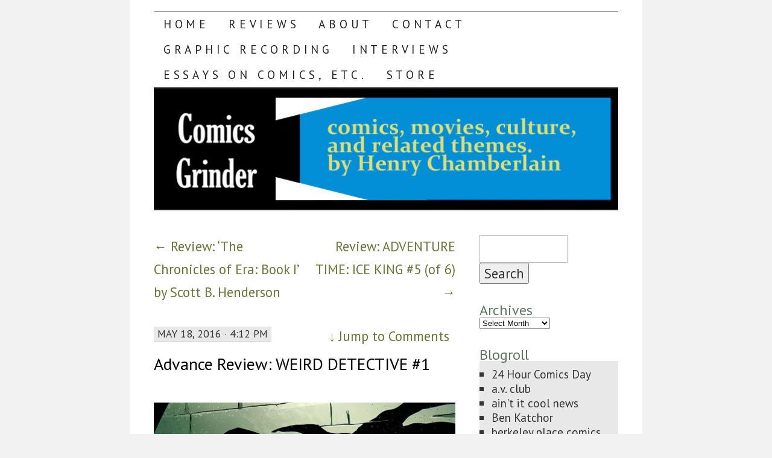

--- FILE ---
content_type: text/html; charset=UTF-8
request_url: https://comicsgrinder.com/2016/05/18/advance-review-weird-detective-1/
body_size: 63021
content:
<!DOCTYPE html>
<!--[if IE 7]>
<html id="ie7" lang="en-US">
<![endif]-->
<!--[if (gt IE 7) | (!IE)]><!-->
<html lang="en-US">
<!--<![endif]-->
<head>
<meta charset="UTF-8" />
<title>Advance Review: WEIRD DETECTIVE #1 - Comics Grinder</title>
<link rel="profile" href="http://gmpg.org/xfn/11" />
<link rel="pingback" href="https://comicsgrinder.com/xmlrpc.php" />
<script type="text/javascript">
  WebFontConfig = {"google":{"families":["PT+Sans:r,i,b,bi:latin,latin-ext"]},"api_url":"https:\/\/fonts-api.wp.com\/css"};
  (function() {
    var wf = document.createElement('script');
    wf.src = 'https://comicsgrinder.com/wp-content/mu-plugins/wpcomsh/vendor/automattic/custom-fonts/js/webfont.js';
    wf.type = 'text/javascript';
    wf.async = 'true';
    var s = document.getElementsByTagName('script')[0];
    s.parentNode.insertBefore(wf, s);
	})();
</script><style id="jetpack-custom-fonts-css">.wf-active body, .wf-active input, .wf-active textarea{font-size:22.4px;font-family:"PT Sans",sans-serif}.wf-active #nav ul{font-size:19.2px}.wf-active .entry-meta{font-size:17.6px}.wf-active .wp-caption .wp-caption-text{font-size:17.6px}.wf-active .widget{font-size:19.2px}.wf-active .comment-author{font-size:27.2px}.wf-active .comment-meta, .wf-active .comment-meta a{font-size:19.2px}.wf-active .form-allowed-tags{font-size:19.2px}.wf-active #site-info{font-size:19.2px}.wf-active #site-generator{font-size:19.2px}@media print{.wf-active body{font-size:19.2px;font-family:"PT Sans",sans-serif}}</style>
<meta name='robots' content='index, follow, max-image-preview:large, max-snippet:-1, max-video-preview:-1' />
<!-- Jetpack Site Verification Tags -->
<meta name="google-site-verification" content="ES_Ak_0aIesyjYHUzPWQy0gFoymjygGxqzwYZcluOno" />
<meta name="msvalidate.01" content="3B46384BCD42C2BA3B940F1207FAE89F" />

	<!-- This site is optimized with the Yoast SEO plugin v26.7 - https://yoast.com/wordpress/plugins/seo/ -->
	<link rel="canonical" href="https://comicsgrinder.com/2016/05/18/advance-review-weird-detective-1/" />
	<meta property="og:locale" content="en_US" />
	<meta property="og:type" content="article" />
	<meta property="og:title" content="Advance Review: WEIRD DETECTIVE #1 - Comics Grinder" />
	<meta property="og:description" content="Fred Van Lente and Guiu Vilanova unleash some good ole Cthulhu creepiness with their new original comic series, &#8220;Weird Detective,&#8221; published by Dark Horse Comics. If you caught HBO&#8217;s first glorious season of &#8220;True Detective,&#8221; starring Matthew McConaughey as the &hellip; Continue reading &rarr;" />
	<meta property="og:url" content="https://comicsgrinder.com/2016/05/18/advance-review-weird-detective-1/" />
	<meta property="og:site_name" content="Comics Grinder" />
	<meta property="article:publisher" content="https://www.facebook.com/ComicsGrinder" />
	<meta property="article:published_time" content="2016-05-18T23:12:16+00:00" />
	<meta property="article:modified_time" content="2016-05-19T00:23:59+00:00" />
	<meta property="og:image" content="https://comicsgrinder.com/wp-content/uploads/2016/05/weird-detective-dark-horse-comics.jpg?w=500" />
	<meta name="author" content="Henry Chamberlain" />
	<meta name="twitter:card" content="summary_large_image" />
	<meta name="twitter:creator" content="@H_Chamberlain" />
	<meta name="twitter:site" content="@H_Chamberlain" />
	<meta name="twitter:label1" content="Written by" />
	<meta name="twitter:data1" content="Henry Chamberlain" />
	<meta name="twitter:label2" content="Est. reading time" />
	<meta name="twitter:data2" content="3 minutes" />
	<script type="application/ld+json" class="yoast-schema-graph">{"@context":"https://schema.org","@graph":[{"@type":"Article","@id":"https://comicsgrinder.com/2016/05/18/advance-review-weird-detective-1/#article","isPartOf":{"@id":"https://comicsgrinder.com/2016/05/18/advance-review-weird-detective-1/"},"author":{"name":"Henry Chamberlain","@id":"https://comicsgrinder.com/#/schema/person/6d58ca92ccc0e94b792dd50e0258ca1e"},"headline":"Advance Review: WEIRD DETECTIVE #1","datePublished":"2016-05-18T23:12:16+00:00","dateModified":"2016-05-19T00:23:59+00:00","mainEntityOfPage":{"@id":"https://comicsgrinder.com/2016/05/18/advance-review-weird-detective-1/"},"wordCount":591,"commentCount":0,"publisher":{"@id":"https://comicsgrinder.com/#organization"},"image":{"@id":"https://comicsgrinder.com/2016/05/18/advance-review-weird-detective-1/#primaryimage"},"thumbnailUrl":"https://comicsgrinder.com/wp-content/uploads/2016/05/weird-detective-dark-horse-comics.jpg?w=500","keywords":["comic books","comics","Comics Reviews","Dark Horse Comics","Entertainment","graphic novels","H.P. Lovecraft","Media","Pop Culture","Publishing","Weird Fiction"],"articleSection":["Comics","Comics Reviews","Dark Horse Comics","H.P. Lovecraft","Weird Fiction"],"inLanguage":"en-US","potentialAction":[{"@type":"CommentAction","name":"Comment","target":["https://comicsgrinder.com/2016/05/18/advance-review-weird-detective-1/#respond"]}]},{"@type":"WebPage","@id":"https://comicsgrinder.com/2016/05/18/advance-review-weird-detective-1/","url":"https://comicsgrinder.com/2016/05/18/advance-review-weird-detective-1/","name":"Advance Review: WEIRD DETECTIVE #1 - Comics Grinder","isPartOf":{"@id":"https://comicsgrinder.com/#website"},"primaryImageOfPage":{"@id":"https://comicsgrinder.com/2016/05/18/advance-review-weird-detective-1/#primaryimage"},"image":{"@id":"https://comicsgrinder.com/2016/05/18/advance-review-weird-detective-1/#primaryimage"},"thumbnailUrl":"https://comicsgrinder.com/wp-content/uploads/2016/05/weird-detective-dark-horse-comics.jpg?w=500","datePublished":"2016-05-18T23:12:16+00:00","dateModified":"2016-05-19T00:23:59+00:00","breadcrumb":{"@id":"https://comicsgrinder.com/2016/05/18/advance-review-weird-detective-1/#breadcrumb"},"inLanguage":"en-US","potentialAction":[{"@type":"ReadAction","target":["https://comicsgrinder.com/2016/05/18/advance-review-weird-detective-1/"]}]},{"@type":"ImageObject","inLanguage":"en-US","@id":"https://comicsgrinder.com/2016/05/18/advance-review-weird-detective-1/#primaryimage","url":"https://comicsgrinder.com/wp-content/uploads/2016/05/weird-detective-dark-horse-comics.jpg?w=500","contentUrl":"https://comicsgrinder.com/wp-content/uploads/2016/05/weird-detective-dark-horse-comics.jpg?w=500"},{"@type":"BreadcrumbList","@id":"https://comicsgrinder.com/2016/05/18/advance-review-weird-detective-1/#breadcrumb","itemListElement":[{"@type":"ListItem","position":1,"name":"Home","item":"https://comicsgrinder.com/"},{"@type":"ListItem","position":2,"name":"Advance Review: WEIRD DETECTIVE #1"}]},{"@type":"WebSite","@id":"https://comicsgrinder.com/#website","url":"https://comicsgrinder.com/","name":"Comics Grinder","description":"comics, pop culture and related topics","publisher":{"@id":"https://comicsgrinder.com/#organization"},"potentialAction":[{"@type":"SearchAction","target":{"@type":"EntryPoint","urlTemplate":"https://comicsgrinder.com/?s={search_term_string}"},"query-input":{"@type":"PropertyValueSpecification","valueRequired":true,"valueName":"search_term_string"}}],"inLanguage":"en-US"},{"@type":"Organization","@id":"https://comicsgrinder.com/#organization","name":"Comics Grinder","url":"https://comicsgrinder.com/","logo":{"@type":"ImageObject","inLanguage":"en-US","@id":"https://comicsgrinder.com/#/schema/logo/image/","url":"https://i0.wp.com/comicsgrinder.com/wp-content/uploads/2023/12/Comics-Grinder-LOGO.jpg?fit=1040%2C1040&ssl=1","contentUrl":"https://i0.wp.com/comicsgrinder.com/wp-content/uploads/2023/12/Comics-Grinder-LOGO.jpg?fit=1040%2C1040&ssl=1","width":1040,"height":1040,"caption":"Comics Grinder"},"image":{"@id":"https://comicsgrinder.com/#/schema/logo/image/"},"sameAs":["https://www.facebook.com/ComicsGrinder","https://x.com/H_Chamberlain","https://www.instagram.com/comicsgrinder/?hl=en"]},{"@type":"Person","@id":"https://comicsgrinder.com/#/schema/person/6d58ca92ccc0e94b792dd50e0258ca1e","name":"Henry Chamberlain","image":{"@type":"ImageObject","inLanguage":"en-US","@id":"https://comicsgrinder.com/#/schema/person/image/","url":"https://secure.gravatar.com/avatar/9b28923532fe7ae0618e2af373bbd4bb784024567d29f3941f6274814a40f416?s=96&d=retro&r=g","contentUrl":"https://secure.gravatar.com/avatar/9b28923532fe7ae0618e2af373bbd4bb784024567d29f3941f6274814a40f416?s=96&d=retro&r=g","caption":"Henry Chamberlain"},"description":"I am both a fan and creator of comics. I believe people have come to know me as a thoughtful guy. I hope you enjoy the views expressed here at Comics Grinder.","sameAs":["http://comicsgrinder.wordpress.com"],"url":"https://comicsgrinder.com/author/comicsgrinder/"}]}</script>
	<!-- / Yoast SEO plugin. -->


<link rel='dns-prefetch' href='//secure.gravatar.com' />
<link rel='dns-prefetch' href='//stats.wp.com' />
<link rel='dns-prefetch' href='//cdn.openshareweb.com' />
<link rel='dns-prefetch' href='//cdn.shareaholic.net' />
<link rel='dns-prefetch' href='//www.shareaholic.net' />
<link rel='dns-prefetch' href='//analytics.shareaholic.com' />
<link rel='dns-prefetch' href='//recs.shareaholic.com' />
<link rel='dns-prefetch' href='//partner.shareaholic.com' />
<link rel='dns-prefetch' href='//widgets.wp.com' />
<link rel='dns-prefetch' href='//s0.wp.com' />
<link rel='dns-prefetch' href='//0.gravatar.com' />
<link rel='dns-prefetch' href='//1.gravatar.com' />
<link rel='dns-prefetch' href='//2.gravatar.com' />
<link rel='dns-prefetch' href='//jetpack.wordpress.com' />
<link rel='dns-prefetch' href='//public-api.wordpress.com' />
<link rel='preconnect' href='//i0.wp.com' />
<link rel='preconnect' href='//c0.wp.com' />
<link rel="alternate" type="application/rss+xml" title="Comics Grinder &raquo; Feed" href="https://comicsgrinder.com/feed/" />
<link rel="alternate" type="application/rss+xml" title="Comics Grinder &raquo; Comments Feed" href="https://comicsgrinder.com/comments/feed/" />
<link rel="alternate" type="application/rss+xml" title="Comics Grinder &raquo; Advance Review: WEIRD DETECTIVE #1 Comments Feed" href="https://comicsgrinder.com/2016/05/18/advance-review-weird-detective-1/feed/" />
<link rel="alternate" title="oEmbed (JSON)" type="application/json+oembed" href="https://comicsgrinder.com/wp-json/oembed/1.0/embed?url=https%3A%2F%2Fcomicsgrinder.com%2F2016%2F05%2F18%2Fadvance-review-weird-detective-1%2F" />
<link rel="alternate" title="oEmbed (XML)" type="text/xml+oembed" href="https://comicsgrinder.com/wp-json/oembed/1.0/embed?url=https%3A%2F%2Fcomicsgrinder.com%2F2016%2F05%2F18%2Fadvance-review-weird-detective-1%2F&#038;format=xml" />
<!-- Shareaholic - https://www.shareaholic.com -->
<link rel='preload' href='//cdn.shareaholic.net/assets/pub/shareaholic.js' as='script'/>
<script data-no-minify='1' data-cfasync='false'>
_SHR_SETTINGS = {"endpoints":{"local_recs_url":"https:\/\/comicsgrinder.com\/wp-admin\/admin-ajax.php?action=shareaholic_permalink_related","ajax_url":"https:\/\/comicsgrinder.com\/wp-admin\/admin-ajax.php"},"site_id":"e5c87e3f264360848a586cbf55105595","url_components":{"year":"2016","monthnum":"05","day":"18","hour":"16","minute":"12","second":"16","post_id":"22417","postname":"advance-review-weird-detective-1","category":"comics"}};
</script>
<script data-no-minify='1' data-cfasync='false' src='//cdn.shareaholic.net/assets/pub/shareaholic.js' data-shr-siteid='e5c87e3f264360848a586cbf55105595' async ></script>

<!-- Shareaholic Content Tags -->
<meta name='shareaholic:site_name' content='Comics Grinder' />
<meta name='shareaholic:language' content='en-US' />
<meta name='shareaholic:url' content='https://comicsgrinder.com/2016/05/18/advance-review-weird-detective-1/' />
<meta name='shareaholic:keywords' content='tag:comic books, tag:comics, tag:comics reviews, tag:dark horse comics, tag:entertainment, tag:graphic novels, tag:h.p. lovecraft, tag:media, tag:pop culture, tag:publishing, tag:weird fiction, cat:comics, cat:comics reviews, cat:dark horse comics, cat:h.p. lovecraft, cat:weird fiction, type:post' />
<meta name='shareaholic:article_published_time' content='2016-05-18T16:12:16-07:00' />
<meta name='shareaholic:article_modified_time' content='2016-05-18T17:23:59-07:00' />
<meta name='shareaholic:shareable_page' content='true' />
<meta name='shareaholic:article_author_name' content='Henry Chamberlain' />
<meta name='shareaholic:site_id' content='e5c87e3f264360848a586cbf55105595' />
<meta name='shareaholic:wp_version' content='9.7.13' />
<meta name='shareaholic:image' content='https://comicsgrinder.com/wp-content/uploads/2016/05/weird-detective-dark-horse-comics.jpg?w=500' />
<!-- Shareaholic Content Tags End -->

<!-- Shareaholic Open Graph Tags -->
<meta property='og:image' content='https://comicsgrinder.com/wp-content/uploads/2016/05/weird-detective-dark-horse-comics.jpg?w=500' />
<!-- Shareaholic Open Graph Tags End -->
<link rel='stylesheet' id='all-css-c8bad54a7dbcea5523f767724531b2ec' href='https://comicsgrinder.com/_static/??-eJyNUNFOwzAM/CG6CCE67QHxMokP4ANQ6lidqRNHcaJqf49LtwcGYn3z+Xx3tufcgaSKqbrMbaSkbmwGByyjGxpxcFrPjOpAYpZkg7p2dqD6MP+WgwwsMKmjBNyCKY+YMQVMQAbe5OhDOLv31XWNYF9R661jPWG0kUwMReb/Uz+xZg+TixLa4ss04Z1FbyV2YFzPa4NCoVxJUmes586KC/0Hey/gwz7hLk/RmTKWzSv5Ik2Rr0R3bWw10JMvGL4fvpSUxk3LqgDZ1Syj6A+wi5QWh9f48rjvn/eHQ//UfwGOwt62' type='text/css' media='all' />
<style id='wp-img-auto-sizes-contain-inline-css'>
img:is([sizes=auto i],[sizes^="auto," i]){contain-intrinsic-size:3000px 1500px}
/*# sourceURL=wp-img-auto-sizes-contain-inline-css */
</style>
<style id='wp-emoji-styles-inline-css'>

	img.wp-smiley, img.emoji {
		display: inline !important;
		border: none !important;
		box-shadow: none !important;
		height: 1em !important;
		width: 1em !important;
		margin: 0 0.07em !important;
		vertical-align: -0.1em !important;
		background: none !important;
		padding: 0 !important;
	}
/*# sourceURL=wp-emoji-styles-inline-css */
</style>
<style id='wp-block-library-inline-css'>
:root{--wp-block-synced-color:#7a00df;--wp-block-synced-color--rgb:122,0,223;--wp-bound-block-color:var(--wp-block-synced-color);--wp-editor-canvas-background:#ddd;--wp-admin-theme-color:#007cba;--wp-admin-theme-color--rgb:0,124,186;--wp-admin-theme-color-darker-10:#006ba1;--wp-admin-theme-color-darker-10--rgb:0,107,160.5;--wp-admin-theme-color-darker-20:#005a87;--wp-admin-theme-color-darker-20--rgb:0,90,135;--wp-admin-border-width-focus:2px}@media (min-resolution:192dpi){:root{--wp-admin-border-width-focus:1.5px}}.wp-element-button{cursor:pointer}:root .has-very-light-gray-background-color{background-color:#eee}:root .has-very-dark-gray-background-color{background-color:#313131}:root .has-very-light-gray-color{color:#eee}:root .has-very-dark-gray-color{color:#313131}:root .has-vivid-green-cyan-to-vivid-cyan-blue-gradient-background{background:linear-gradient(135deg,#00d084,#0693e3)}:root .has-purple-crush-gradient-background{background:linear-gradient(135deg,#34e2e4,#4721fb 50%,#ab1dfe)}:root .has-hazy-dawn-gradient-background{background:linear-gradient(135deg,#faaca8,#dad0ec)}:root .has-subdued-olive-gradient-background{background:linear-gradient(135deg,#fafae1,#67a671)}:root .has-atomic-cream-gradient-background{background:linear-gradient(135deg,#fdd79a,#004a59)}:root .has-nightshade-gradient-background{background:linear-gradient(135deg,#330968,#31cdcf)}:root .has-midnight-gradient-background{background:linear-gradient(135deg,#020381,#2874fc)}:root{--wp--preset--font-size--normal:16px;--wp--preset--font-size--huge:42px}.has-regular-font-size{font-size:1em}.has-larger-font-size{font-size:2.625em}.has-normal-font-size{font-size:var(--wp--preset--font-size--normal)}.has-huge-font-size{font-size:var(--wp--preset--font-size--huge)}:root .has-text-align-center{text-align:center}:root .has-text-align-left{text-align:left}:root .has-text-align-right{text-align:right}.has-fit-text{white-space:nowrap!important}#end-resizable-editor-section{display:none}.aligncenter{clear:both}.items-justified-left{justify-content:flex-start}.items-justified-center{justify-content:center}.items-justified-right{justify-content:flex-end}.items-justified-space-between{justify-content:space-between}.screen-reader-text{word-wrap:normal!important;border:0;clip-path:inset(50%);height:1px;margin:-1px;overflow:hidden;padding:0;position:absolute;width:1px}.screen-reader-text:focus{background-color:#ddd;clip-path:none;color:#444;display:block;font-size:1em;height:auto;left:5px;line-height:normal;padding:15px 23px 14px;text-decoration:none;top:5px;width:auto;z-index:100000}html :where(.has-border-color){border-style:solid}html :where([style*=border-top-color]){border-top-style:solid}html :where([style*=border-right-color]){border-right-style:solid}html :where([style*=border-bottom-color]){border-bottom-style:solid}html :where([style*=border-left-color]){border-left-style:solid}html :where([style*=border-width]){border-style:solid}html :where([style*=border-top-width]){border-top-style:solid}html :where([style*=border-right-width]){border-right-style:solid}html :where([style*=border-bottom-width]){border-bottom-style:solid}html :where([style*=border-left-width]){border-left-style:solid}html :where(img[class*=wp-image-]){height:auto;max-width:100%}:where(figure){margin:0 0 1em}html :where(.is-position-sticky){--wp-admin--admin-bar--position-offset:var(--wp-admin--admin-bar--height,0px)}@media screen and (max-width:600px){html :where(.is-position-sticky){--wp-admin--admin-bar--position-offset:0px}}
.has-text-align-justify{text-align:justify;}

/*# sourceURL=wp-block-library-inline-css */
</style><link rel='stylesheet' id='all-css-a4f63407e168a0d8443684f02d5e249f' href='https://comicsgrinder.com/_static/??-eJydjskKAjEQRH/ITLswoxfxW7I0sbXTE7Iw5O+NeDA3weOj6hW1RWVXKSgFIldPksHXjgaTB1OJHeTSGDMYXu1TMZmkUwOf1ho/0WRz3m1RkViurjcfGQI60sgY3sMjRNYNk2L02rYpkPy0ezby6Pz1/I7akfjv91u4Hs7LaV6O+/nyAi9FZyk=' type='text/css' media='all' />
<style id='wp-block-paragraph-inline-css'>
.is-small-text{font-size:.875em}.is-regular-text{font-size:1em}.is-large-text{font-size:2.25em}.is-larger-text{font-size:3em}.has-drop-cap:not(:focus):first-letter{float:left;font-size:8.4em;font-style:normal;font-weight:100;line-height:.68;margin:.05em .1em 0 0;text-transform:uppercase}body.rtl .has-drop-cap:not(:focus):first-letter{float:none;margin-left:.1em}p.has-drop-cap.has-background{overflow:hidden}:root :where(p.has-background){padding:1.25em 2.375em}:where(p.has-text-color:not(.has-link-color)) a{color:inherit}p.has-text-align-left[style*="writing-mode:vertical-lr"],p.has-text-align-right[style*="writing-mode:vertical-rl"]{rotate:180deg}
/*# sourceURL=https://comicsgrinder.com/wp-content/plugins/gutenberg/build/styles/block-library/paragraph/style.css */
</style>
<style id='wp-block-cover-inline-css'>
.wp-block-cover,.wp-block-cover-image{align-items:center;background-position:50%;box-sizing:border-box;display:flex;justify-content:center;min-height:430px;overflow:hidden;overflow:clip;padding:1em;position:relative}.wp-block-cover .has-background-dim:not([class*=-background-color]),.wp-block-cover-image .has-background-dim:not([class*=-background-color]),.wp-block-cover-image.has-background-dim:not([class*=-background-color]),.wp-block-cover.has-background-dim:not([class*=-background-color]){background-color:#000}.wp-block-cover .has-background-dim.has-background-gradient,.wp-block-cover-image .has-background-dim.has-background-gradient{background-color:initial}.wp-block-cover-image.has-background-dim:before,.wp-block-cover.has-background-dim:before{background-color:inherit;content:""}.wp-block-cover .wp-block-cover__background,.wp-block-cover .wp-block-cover__gradient-background,.wp-block-cover-image .wp-block-cover__background,.wp-block-cover-image .wp-block-cover__gradient-background,.wp-block-cover-image.has-background-dim:not(.has-background-gradient):before,.wp-block-cover.has-background-dim:not(.has-background-gradient):before{bottom:0;left:0;opacity:.5;position:absolute;right:0;top:0}.wp-block-cover-image.has-background-dim.has-background-dim-10 .wp-block-cover__background,.wp-block-cover-image.has-background-dim.has-background-dim-10 .wp-block-cover__gradient-background,.wp-block-cover-image.has-background-dim.has-background-dim-10:not(.has-background-gradient):before,.wp-block-cover.has-background-dim.has-background-dim-10 .wp-block-cover__background,.wp-block-cover.has-background-dim.has-background-dim-10 .wp-block-cover__gradient-background,.wp-block-cover.has-background-dim.has-background-dim-10:not(.has-background-gradient):before{opacity:.1}.wp-block-cover-image.has-background-dim.has-background-dim-20 .wp-block-cover__background,.wp-block-cover-image.has-background-dim.has-background-dim-20 .wp-block-cover__gradient-background,.wp-block-cover-image.has-background-dim.has-background-dim-20:not(.has-background-gradient):before,.wp-block-cover.has-background-dim.has-background-dim-20 .wp-block-cover__background,.wp-block-cover.has-background-dim.has-background-dim-20 .wp-block-cover__gradient-background,.wp-block-cover.has-background-dim.has-background-dim-20:not(.has-background-gradient):before{opacity:.2}.wp-block-cover-image.has-background-dim.has-background-dim-30 .wp-block-cover__background,.wp-block-cover-image.has-background-dim.has-background-dim-30 .wp-block-cover__gradient-background,.wp-block-cover-image.has-background-dim.has-background-dim-30:not(.has-background-gradient):before,.wp-block-cover.has-background-dim.has-background-dim-30 .wp-block-cover__background,.wp-block-cover.has-background-dim.has-background-dim-30 .wp-block-cover__gradient-background,.wp-block-cover.has-background-dim.has-background-dim-30:not(.has-background-gradient):before{opacity:.3}.wp-block-cover-image.has-background-dim.has-background-dim-40 .wp-block-cover__background,.wp-block-cover-image.has-background-dim.has-background-dim-40 .wp-block-cover__gradient-background,.wp-block-cover-image.has-background-dim.has-background-dim-40:not(.has-background-gradient):before,.wp-block-cover.has-background-dim.has-background-dim-40 .wp-block-cover__background,.wp-block-cover.has-background-dim.has-background-dim-40 .wp-block-cover__gradient-background,.wp-block-cover.has-background-dim.has-background-dim-40:not(.has-background-gradient):before{opacity:.4}.wp-block-cover-image.has-background-dim.has-background-dim-50 .wp-block-cover__background,.wp-block-cover-image.has-background-dim.has-background-dim-50 .wp-block-cover__gradient-background,.wp-block-cover-image.has-background-dim.has-background-dim-50:not(.has-background-gradient):before,.wp-block-cover.has-background-dim.has-background-dim-50 .wp-block-cover__background,.wp-block-cover.has-background-dim.has-background-dim-50 .wp-block-cover__gradient-background,.wp-block-cover.has-background-dim.has-background-dim-50:not(.has-background-gradient):before{opacity:.5}.wp-block-cover-image.has-background-dim.has-background-dim-60 .wp-block-cover__background,.wp-block-cover-image.has-background-dim.has-background-dim-60 .wp-block-cover__gradient-background,.wp-block-cover-image.has-background-dim.has-background-dim-60:not(.has-background-gradient):before,.wp-block-cover.has-background-dim.has-background-dim-60 .wp-block-cover__background,.wp-block-cover.has-background-dim.has-background-dim-60 .wp-block-cover__gradient-background,.wp-block-cover.has-background-dim.has-background-dim-60:not(.has-background-gradient):before{opacity:.6}.wp-block-cover-image.has-background-dim.has-background-dim-70 .wp-block-cover__background,.wp-block-cover-image.has-background-dim.has-background-dim-70 .wp-block-cover__gradient-background,.wp-block-cover-image.has-background-dim.has-background-dim-70:not(.has-background-gradient):before,.wp-block-cover.has-background-dim.has-background-dim-70 .wp-block-cover__background,.wp-block-cover.has-background-dim.has-background-dim-70 .wp-block-cover__gradient-background,.wp-block-cover.has-background-dim.has-background-dim-70:not(.has-background-gradient):before{opacity:.7}.wp-block-cover-image.has-background-dim.has-background-dim-80 .wp-block-cover__background,.wp-block-cover-image.has-background-dim.has-background-dim-80 .wp-block-cover__gradient-background,.wp-block-cover-image.has-background-dim.has-background-dim-80:not(.has-background-gradient):before,.wp-block-cover.has-background-dim.has-background-dim-80 .wp-block-cover__background,.wp-block-cover.has-background-dim.has-background-dim-80 .wp-block-cover__gradient-background,.wp-block-cover.has-background-dim.has-background-dim-80:not(.has-background-gradient):before{opacity:.8}.wp-block-cover-image.has-background-dim.has-background-dim-90 .wp-block-cover__background,.wp-block-cover-image.has-background-dim.has-background-dim-90 .wp-block-cover__gradient-background,.wp-block-cover-image.has-background-dim.has-background-dim-90:not(.has-background-gradient):before,.wp-block-cover.has-background-dim.has-background-dim-90 .wp-block-cover__background,.wp-block-cover.has-background-dim.has-background-dim-90 .wp-block-cover__gradient-background,.wp-block-cover.has-background-dim.has-background-dim-90:not(.has-background-gradient):before{opacity:.9}.wp-block-cover-image.has-background-dim.has-background-dim-100 .wp-block-cover__background,.wp-block-cover-image.has-background-dim.has-background-dim-100 .wp-block-cover__gradient-background,.wp-block-cover-image.has-background-dim.has-background-dim-100:not(.has-background-gradient):before,.wp-block-cover.has-background-dim.has-background-dim-100 .wp-block-cover__background,.wp-block-cover.has-background-dim.has-background-dim-100 .wp-block-cover__gradient-background,.wp-block-cover.has-background-dim.has-background-dim-100:not(.has-background-gradient):before{opacity:1}.wp-block-cover .wp-block-cover__background.has-background-dim.has-background-dim-0,.wp-block-cover .wp-block-cover__gradient-background.has-background-dim.has-background-dim-0,.wp-block-cover-image .wp-block-cover__background.has-background-dim.has-background-dim-0,.wp-block-cover-image .wp-block-cover__gradient-background.has-background-dim.has-background-dim-0{opacity:0}.wp-block-cover .wp-block-cover__background.has-background-dim.has-background-dim-10,.wp-block-cover .wp-block-cover__gradient-background.has-background-dim.has-background-dim-10,.wp-block-cover-image .wp-block-cover__background.has-background-dim.has-background-dim-10,.wp-block-cover-image .wp-block-cover__gradient-background.has-background-dim.has-background-dim-10{opacity:.1}.wp-block-cover .wp-block-cover__background.has-background-dim.has-background-dim-20,.wp-block-cover .wp-block-cover__gradient-background.has-background-dim.has-background-dim-20,.wp-block-cover-image .wp-block-cover__background.has-background-dim.has-background-dim-20,.wp-block-cover-image .wp-block-cover__gradient-background.has-background-dim.has-background-dim-20{opacity:.2}.wp-block-cover .wp-block-cover__background.has-background-dim.has-background-dim-30,.wp-block-cover .wp-block-cover__gradient-background.has-background-dim.has-background-dim-30,.wp-block-cover-image .wp-block-cover__background.has-background-dim.has-background-dim-30,.wp-block-cover-image .wp-block-cover__gradient-background.has-background-dim.has-background-dim-30{opacity:.3}.wp-block-cover .wp-block-cover__background.has-background-dim.has-background-dim-40,.wp-block-cover .wp-block-cover__gradient-background.has-background-dim.has-background-dim-40,.wp-block-cover-image .wp-block-cover__background.has-background-dim.has-background-dim-40,.wp-block-cover-image .wp-block-cover__gradient-background.has-background-dim.has-background-dim-40{opacity:.4}.wp-block-cover .wp-block-cover__background.has-background-dim.has-background-dim-50,.wp-block-cover .wp-block-cover__gradient-background.has-background-dim.has-background-dim-50,.wp-block-cover-image .wp-block-cover__background.has-background-dim.has-background-dim-50,.wp-block-cover-image .wp-block-cover__gradient-background.has-background-dim.has-background-dim-50{opacity:.5}.wp-block-cover .wp-block-cover__background.has-background-dim.has-background-dim-60,.wp-block-cover .wp-block-cover__gradient-background.has-background-dim.has-background-dim-60,.wp-block-cover-image .wp-block-cover__background.has-background-dim.has-background-dim-60,.wp-block-cover-image .wp-block-cover__gradient-background.has-background-dim.has-background-dim-60{opacity:.6}.wp-block-cover .wp-block-cover__background.has-background-dim.has-background-dim-70,.wp-block-cover .wp-block-cover__gradient-background.has-background-dim.has-background-dim-70,.wp-block-cover-image .wp-block-cover__background.has-background-dim.has-background-dim-70,.wp-block-cover-image .wp-block-cover__gradient-background.has-background-dim.has-background-dim-70{opacity:.7}.wp-block-cover .wp-block-cover__background.has-background-dim.has-background-dim-80,.wp-block-cover .wp-block-cover__gradient-background.has-background-dim.has-background-dim-80,.wp-block-cover-image .wp-block-cover__background.has-background-dim.has-background-dim-80,.wp-block-cover-image .wp-block-cover__gradient-background.has-background-dim.has-background-dim-80{opacity:.8}.wp-block-cover .wp-block-cover__background.has-background-dim.has-background-dim-90,.wp-block-cover .wp-block-cover__gradient-background.has-background-dim.has-background-dim-90,.wp-block-cover-image .wp-block-cover__background.has-background-dim.has-background-dim-90,.wp-block-cover-image .wp-block-cover__gradient-background.has-background-dim.has-background-dim-90{opacity:.9}.wp-block-cover .wp-block-cover__background.has-background-dim.has-background-dim-100,.wp-block-cover .wp-block-cover__gradient-background.has-background-dim.has-background-dim-100,.wp-block-cover-image .wp-block-cover__background.has-background-dim.has-background-dim-100,.wp-block-cover-image .wp-block-cover__gradient-background.has-background-dim.has-background-dim-100{opacity:1}.wp-block-cover-image.alignleft,.wp-block-cover-image.alignright,.wp-block-cover.alignleft,.wp-block-cover.alignright{max-width:420px;width:100%}.wp-block-cover-image.aligncenter,.wp-block-cover-image.alignleft,.wp-block-cover-image.alignright,.wp-block-cover.aligncenter,.wp-block-cover.alignleft,.wp-block-cover.alignright{display:flex}.wp-block-cover .wp-block-cover__inner-container,.wp-block-cover-image .wp-block-cover__inner-container{color:inherit;position:relative;width:100%}.wp-block-cover-image.is-position-top-left,.wp-block-cover.is-position-top-left{align-items:flex-start;justify-content:flex-start}.wp-block-cover-image.is-position-top-center,.wp-block-cover.is-position-top-center{align-items:flex-start;justify-content:center}.wp-block-cover-image.is-position-top-right,.wp-block-cover.is-position-top-right{align-items:flex-start;justify-content:flex-end}.wp-block-cover-image.is-position-center-left,.wp-block-cover.is-position-center-left{align-items:center;justify-content:flex-start}.wp-block-cover-image.is-position-center-center,.wp-block-cover.is-position-center-center{align-items:center;justify-content:center}.wp-block-cover-image.is-position-center-right,.wp-block-cover.is-position-center-right{align-items:center;justify-content:flex-end}.wp-block-cover-image.is-position-bottom-left,.wp-block-cover.is-position-bottom-left{align-items:flex-end;justify-content:flex-start}.wp-block-cover-image.is-position-bottom-center,.wp-block-cover.is-position-bottom-center{align-items:flex-end;justify-content:center}.wp-block-cover-image.is-position-bottom-right,.wp-block-cover.is-position-bottom-right{align-items:flex-end;justify-content:flex-end}.wp-block-cover-image.has-custom-content-position.has-custom-content-position .wp-block-cover__inner-container,.wp-block-cover.has-custom-content-position.has-custom-content-position .wp-block-cover__inner-container{margin:0}.wp-block-cover-image.has-custom-content-position.has-custom-content-position.is-position-bottom-left .wp-block-cover__inner-container,.wp-block-cover-image.has-custom-content-position.has-custom-content-position.is-position-bottom-right .wp-block-cover__inner-container,.wp-block-cover-image.has-custom-content-position.has-custom-content-position.is-position-center-left .wp-block-cover__inner-container,.wp-block-cover-image.has-custom-content-position.has-custom-content-position.is-position-center-right .wp-block-cover__inner-container,.wp-block-cover-image.has-custom-content-position.has-custom-content-position.is-position-top-left .wp-block-cover__inner-container,.wp-block-cover-image.has-custom-content-position.has-custom-content-position.is-position-top-right .wp-block-cover__inner-container,.wp-block-cover.has-custom-content-position.has-custom-content-position.is-position-bottom-left .wp-block-cover__inner-container,.wp-block-cover.has-custom-content-position.has-custom-content-position.is-position-bottom-right .wp-block-cover__inner-container,.wp-block-cover.has-custom-content-position.has-custom-content-position.is-position-center-left .wp-block-cover__inner-container,.wp-block-cover.has-custom-content-position.has-custom-content-position.is-position-center-right .wp-block-cover__inner-container,.wp-block-cover.has-custom-content-position.has-custom-content-position.is-position-top-left .wp-block-cover__inner-container,.wp-block-cover.has-custom-content-position.has-custom-content-position.is-position-top-right .wp-block-cover__inner-container{margin:0;width:auto}.wp-block-cover .wp-block-cover__image-background,.wp-block-cover video.wp-block-cover__video-background,.wp-block-cover-image .wp-block-cover__image-background,.wp-block-cover-image video.wp-block-cover__video-background{border:none;bottom:0;box-shadow:none;height:100%;left:0;margin:0;max-height:none;max-width:none;object-fit:cover;outline:none;padding:0;position:absolute;right:0;top:0;width:100%}.wp-block-cover .wp-block-cover__embed-background,.wp-block-cover-image .wp-block-cover__embed-background{border:none;bottom:0;box-shadow:none;height:100%;left:0;margin:0;max-height:none;max-width:none;outline:none;padding:0;pointer-events:none;position:absolute;right:0;top:0;width:100%}.wp-block-cover .wp-block-cover__embed-background .wp-block-embed__wrapper,.wp-block-cover-image .wp-block-cover__embed-background .wp-block-embed__wrapper{bottom:0;height:100%;left:0;margin:0;padding:0;position:absolute;right:0;top:0;width:100%}.wp-block-cover .wp-block-cover__embed-background .wp-block-embed__wrapper iframe,.wp-block-cover .wp-block-cover__embed-background iframe,.wp-block-cover-image .wp-block-cover__embed-background .wp-block-embed__wrapper iframe,.wp-block-cover-image .wp-block-cover__embed-background iframe{height:100vh;left:50%;min-height:100%;min-width:100%;pointer-events:none;position:absolute;top:50%;transform:translate(-50%,-50%);width:100vw}.wp-block-cover-image.has-parallax,.wp-block-cover.has-parallax,.wp-block-cover__image-background.has-parallax,video.wp-block-cover__video-background.has-parallax{background-attachment:fixed;background-repeat:no-repeat;background-size:cover}@supports (-webkit-touch-callout:inherit){.wp-block-cover-image.has-parallax,.wp-block-cover.has-parallax,.wp-block-cover__image-background.has-parallax,video.wp-block-cover__video-background.has-parallax{background-attachment:scroll}}@media (prefers-reduced-motion:reduce){.wp-block-cover-image.has-parallax,.wp-block-cover.has-parallax,.wp-block-cover__image-background.has-parallax,video.wp-block-cover__video-background.has-parallax{background-attachment:scroll}}.wp-block-cover-image.is-repeated,.wp-block-cover.is-repeated,.wp-block-cover__image-background.is-repeated,video.wp-block-cover__video-background.is-repeated{background-repeat:repeat;background-size:auto}.wp-block-cover-image-text,.wp-block-cover-image-text a,.wp-block-cover-image-text a:active,.wp-block-cover-image-text a:focus,.wp-block-cover-image-text a:hover,.wp-block-cover-text,.wp-block-cover-text a,.wp-block-cover-text a:active,.wp-block-cover-text a:focus,.wp-block-cover-text a:hover,section.wp-block-cover-image h2,section.wp-block-cover-image h2 a,section.wp-block-cover-image h2 a:active,section.wp-block-cover-image h2 a:focus,section.wp-block-cover-image h2 a:hover{color:#fff}.wp-block-cover-image .wp-block-cover.has-left-content{justify-content:flex-start}.wp-block-cover-image .wp-block-cover.has-right-content{justify-content:flex-end}.wp-block-cover-image.has-left-content .wp-block-cover-image-text,.wp-block-cover.has-left-content .wp-block-cover-text,section.wp-block-cover-image.has-left-content>h2{margin-left:0;text-align:left}.wp-block-cover-image.has-right-content .wp-block-cover-image-text,.wp-block-cover.has-right-content .wp-block-cover-text,section.wp-block-cover-image.has-right-content>h2{margin-right:0;text-align:right}.wp-block-cover .wp-block-cover-text,.wp-block-cover-image .wp-block-cover-image-text,section.wp-block-cover-image>h2{font-size:2em;line-height:1.25;margin-bottom:0;max-width:840px;padding:.44em;text-align:center;z-index:1}:where(.wp-block-cover-image:not(.has-text-color)),:where(.wp-block-cover:not(.has-text-color)){color:#fff}:where(.wp-block-cover-image.is-light:not(.has-text-color)),:where(.wp-block-cover.is-light:not(.has-text-color)){color:#000}:root :where(.wp-block-cover h1:not(.has-text-color)),:root :where(.wp-block-cover h2:not(.has-text-color)),:root :where(.wp-block-cover h3:not(.has-text-color)),:root :where(.wp-block-cover h4:not(.has-text-color)),:root :where(.wp-block-cover h5:not(.has-text-color)),:root :where(.wp-block-cover h6:not(.has-text-color)),:root :where(.wp-block-cover p:not(.has-text-color)){color:inherit}body:not(.editor-styles-wrapper) .wp-block-cover:not(.wp-block-cover:has(.wp-block-cover__background+.wp-block-cover__inner-container)) .wp-block-cover__embed-background,body:not(.editor-styles-wrapper) .wp-block-cover:not(.wp-block-cover:has(.wp-block-cover__background+.wp-block-cover__inner-container)) .wp-block-cover__image-background,body:not(.editor-styles-wrapper) .wp-block-cover:not(.wp-block-cover:has(.wp-block-cover__background+.wp-block-cover__inner-container)) .wp-block-cover__video-background{z-index:0}body:not(.editor-styles-wrapper) .wp-block-cover:not(.wp-block-cover:has(.wp-block-cover__background+.wp-block-cover__inner-container)) .wp-block-cover__background,body:not(.editor-styles-wrapper) .wp-block-cover:not(.wp-block-cover:has(.wp-block-cover__background+.wp-block-cover__inner-container)) .wp-block-cover__gradient-background,body:not(.editor-styles-wrapper) .wp-block-cover:not(.wp-block-cover:has(.wp-block-cover__background+.wp-block-cover__inner-container)) .wp-block-cover__inner-container,body:not(.editor-styles-wrapper) .wp-block-cover:not(.wp-block-cover:has(.wp-block-cover__background+.wp-block-cover__inner-container)).has-background-dim:not(.has-background-gradient):before{z-index:1}.has-modal-open body:not(.editor-styles-wrapper) .wp-block-cover:not(.wp-block-cover:has(.wp-block-cover__background+.wp-block-cover__inner-container)) .wp-block-cover__inner-container{z-index:auto}
/*# sourceURL=https://comicsgrinder.com/wp-content/plugins/gutenberg/build/styles/block-library/cover/style.css */
</style>
<style id='wp-block-image-inline-css'>
.wp-block-image>a,.wp-block-image>figure>a{display:inline-block}.wp-block-image img{box-sizing:border-box;height:auto;max-width:100%;vertical-align:bottom}@media not (prefers-reduced-motion){.wp-block-image img.hide{visibility:hidden}.wp-block-image img.show{animation:show-content-image .4s}}.wp-block-image[style*=border-radius] img,.wp-block-image[style*=border-radius]>a{border-radius:inherit}.wp-block-image.has-custom-border img{box-sizing:border-box}.wp-block-image.aligncenter{text-align:center}.wp-block-image.alignfull>a,.wp-block-image.alignwide>a{width:100%}.wp-block-image.alignfull img,.wp-block-image.alignwide img{height:auto;width:100%}.wp-block-image .aligncenter,.wp-block-image .alignleft,.wp-block-image .alignright,.wp-block-image.aligncenter,.wp-block-image.alignleft,.wp-block-image.alignright{display:table}.wp-block-image .aligncenter>figcaption,.wp-block-image .alignleft>figcaption,.wp-block-image .alignright>figcaption,.wp-block-image.aligncenter>figcaption,.wp-block-image.alignleft>figcaption,.wp-block-image.alignright>figcaption{caption-side:bottom;display:table-caption}.wp-block-image .alignleft{float:left;margin:.5em 1em .5em 0}.wp-block-image .alignright{float:right;margin:.5em 0 .5em 1em}.wp-block-image .aligncenter{margin-left:auto;margin-right:auto}.wp-block-image :where(figcaption){margin-bottom:1em;margin-top:.5em}.wp-block-image.is-style-circle-mask img{border-radius:9999px}@supports ((-webkit-mask-image:none) or (mask-image:none)) or (-webkit-mask-image:none){.wp-block-image.is-style-circle-mask img{border-radius:0;-webkit-mask-image:url('data:image/svg+xml;utf8,<svg viewBox="0 0 100 100" xmlns="http://www.w3.org/2000/svg"><circle cx="50" cy="50" r="50"/></svg>');mask-image:url('data:image/svg+xml;utf8,<svg viewBox="0 0 100 100" xmlns="http://www.w3.org/2000/svg"><circle cx="50" cy="50" r="50"/></svg>');mask-mode:alpha;-webkit-mask-position:center;mask-position:center;-webkit-mask-repeat:no-repeat;mask-repeat:no-repeat;-webkit-mask-size:contain;mask-size:contain}}:root :where(.wp-block-image.is-style-rounded img,.wp-block-image .is-style-rounded img){border-radius:9999px}.wp-block-image figure{margin:0}.wp-lightbox-container{display:flex;flex-direction:column;position:relative}.wp-lightbox-container img{cursor:zoom-in}.wp-lightbox-container img:hover+button{opacity:1}.wp-lightbox-container button{align-items:center;backdrop-filter:blur(16px) saturate(180%);background-color:#5a5a5a40;border:none;border-radius:4px;cursor:zoom-in;display:flex;height:20px;justify-content:center;opacity:0;padding:0;position:absolute;right:16px;text-align:center;top:16px;width:20px;z-index:100}@media not (prefers-reduced-motion){.wp-lightbox-container button{transition:opacity .2s ease}}.wp-lightbox-container button:focus-visible{outline:3px auto #5a5a5a40;outline:3px auto -webkit-focus-ring-color;outline-offset:3px}.wp-lightbox-container button:hover{cursor:pointer;opacity:1}.wp-lightbox-container button:focus{opacity:1}.wp-lightbox-container button:focus,.wp-lightbox-container button:hover,.wp-lightbox-container button:not(:hover):not(:active):not(.has-background){background-color:#5a5a5a40;border:none}.wp-lightbox-overlay{box-sizing:border-box;cursor:zoom-out;height:100vh;left:0;overflow:hidden;position:fixed;top:0;visibility:hidden;width:100%;z-index:100000}.wp-lightbox-overlay .close-button{align-items:center;cursor:pointer;display:flex;justify-content:center;min-height:40px;min-width:40px;padding:0;position:absolute;right:calc(env(safe-area-inset-right) + 16px);top:calc(env(safe-area-inset-top) + 16px);z-index:5000000}.wp-lightbox-overlay .close-button:focus,.wp-lightbox-overlay .close-button:hover,.wp-lightbox-overlay .close-button:not(:hover):not(:active):not(.has-background){background:none;border:none}.wp-lightbox-overlay .lightbox-image-container{height:var(--wp--lightbox-container-height);left:50%;overflow:hidden;position:absolute;top:50%;transform:translate(-50%,-50%);transform-origin:top left;width:var(--wp--lightbox-container-width);z-index:9999999999}.wp-lightbox-overlay .wp-block-image{align-items:center;box-sizing:border-box;display:flex;height:100%;justify-content:center;margin:0;position:relative;transform-origin:0 0;width:100%;z-index:3000000}.wp-lightbox-overlay .wp-block-image img{height:var(--wp--lightbox-image-height);min-height:var(--wp--lightbox-image-height);min-width:var(--wp--lightbox-image-width);width:var(--wp--lightbox-image-width)}.wp-lightbox-overlay .wp-block-image figcaption{display:none}.wp-lightbox-overlay button{background:none;border:none}.wp-lightbox-overlay .scrim{background-color:#fff;height:100%;opacity:.9;position:absolute;width:100%;z-index:2000000}.wp-lightbox-overlay.active{visibility:visible}@media not (prefers-reduced-motion){.wp-lightbox-overlay.active{animation:turn-on-visibility .25s both}.wp-lightbox-overlay.active img{animation:turn-on-visibility .35s both}.wp-lightbox-overlay.show-closing-animation:not(.active){animation:turn-off-visibility .35s both}.wp-lightbox-overlay.show-closing-animation:not(.active) img{animation:turn-off-visibility .25s both}.wp-lightbox-overlay.zoom.active{animation:none;opacity:1;visibility:visible}.wp-lightbox-overlay.zoom.active .lightbox-image-container{animation:lightbox-zoom-in .4s}.wp-lightbox-overlay.zoom.active .lightbox-image-container img{animation:none}.wp-lightbox-overlay.zoom.active .scrim{animation:turn-on-visibility .4s forwards}.wp-lightbox-overlay.zoom.show-closing-animation:not(.active){animation:none}.wp-lightbox-overlay.zoom.show-closing-animation:not(.active) .lightbox-image-container{animation:lightbox-zoom-out .4s}.wp-lightbox-overlay.zoom.show-closing-animation:not(.active) .lightbox-image-container img{animation:none}.wp-lightbox-overlay.zoom.show-closing-animation:not(.active) .scrim{animation:turn-off-visibility .4s forwards}}@keyframes show-content-image{0%{visibility:hidden}99%{visibility:hidden}to{visibility:visible}}@keyframes turn-on-visibility{0%{opacity:0}to{opacity:1}}@keyframes turn-off-visibility{0%{opacity:1;visibility:visible}99%{opacity:0;visibility:visible}to{opacity:0;visibility:hidden}}@keyframes lightbox-zoom-in{0%{transform:translate(calc((-100vw + var(--wp--lightbox-scrollbar-width))/2 + var(--wp--lightbox-initial-left-position)),calc(-50vh + var(--wp--lightbox-initial-top-position))) scale(var(--wp--lightbox-scale))}to{transform:translate(-50%,-50%) scale(1)}}@keyframes lightbox-zoom-out{0%{transform:translate(-50%,-50%) scale(1);visibility:visible}99%{visibility:visible}to{transform:translate(calc((-100vw + var(--wp--lightbox-scrollbar-width))/2 + var(--wp--lightbox-initial-left-position)),calc(-50vh + var(--wp--lightbox-initial-top-position))) scale(var(--wp--lightbox-scale));visibility:hidden}}
/*# sourceURL=https://comicsgrinder.com/wp-content/plugins/gutenberg/build/styles/block-library/image/style.css */
</style>
<style id='global-styles-inline-css'>
:root{--wp--preset--aspect-ratio--square: 1;--wp--preset--aspect-ratio--4-3: 4/3;--wp--preset--aspect-ratio--3-4: 3/4;--wp--preset--aspect-ratio--3-2: 3/2;--wp--preset--aspect-ratio--2-3: 2/3;--wp--preset--aspect-ratio--16-9: 16/9;--wp--preset--aspect-ratio--9-16: 9/16;--wp--preset--color--black: #000000;--wp--preset--color--cyan-bluish-gray: #abb8c3;--wp--preset--color--white: #ffffff;--wp--preset--color--pale-pink: #f78da7;--wp--preset--color--vivid-red: #cf2e2e;--wp--preset--color--luminous-vivid-orange: #ff6900;--wp--preset--color--luminous-vivid-amber: #fcb900;--wp--preset--color--light-green-cyan: #7bdcb5;--wp--preset--color--vivid-green-cyan: #00d084;--wp--preset--color--pale-cyan-blue: #8ed1fc;--wp--preset--color--vivid-cyan-blue: #0693e3;--wp--preset--color--vivid-purple: #9b51e0;--wp--preset--gradient--vivid-cyan-blue-to-vivid-purple: linear-gradient(135deg,rgb(6,147,227) 0%,rgb(155,81,224) 100%);--wp--preset--gradient--light-green-cyan-to-vivid-green-cyan: linear-gradient(135deg,rgb(122,220,180) 0%,rgb(0,208,130) 100%);--wp--preset--gradient--luminous-vivid-amber-to-luminous-vivid-orange: linear-gradient(135deg,rgb(252,185,0) 0%,rgb(255,105,0) 100%);--wp--preset--gradient--luminous-vivid-orange-to-vivid-red: linear-gradient(135deg,rgb(255,105,0) 0%,rgb(207,46,46) 100%);--wp--preset--gradient--very-light-gray-to-cyan-bluish-gray: linear-gradient(135deg,rgb(238,238,238) 0%,rgb(169,184,195) 100%);--wp--preset--gradient--cool-to-warm-spectrum: linear-gradient(135deg,rgb(74,234,220) 0%,rgb(151,120,209) 20%,rgb(207,42,186) 40%,rgb(238,44,130) 60%,rgb(251,105,98) 80%,rgb(254,248,76) 100%);--wp--preset--gradient--blush-light-purple: linear-gradient(135deg,rgb(255,206,236) 0%,rgb(152,150,240) 100%);--wp--preset--gradient--blush-bordeaux: linear-gradient(135deg,rgb(254,205,165) 0%,rgb(254,45,45) 50%,rgb(107,0,62) 100%);--wp--preset--gradient--luminous-dusk: linear-gradient(135deg,rgb(255,203,112) 0%,rgb(199,81,192) 50%,rgb(65,88,208) 100%);--wp--preset--gradient--pale-ocean: linear-gradient(135deg,rgb(255,245,203) 0%,rgb(182,227,212) 50%,rgb(51,167,181) 100%);--wp--preset--gradient--electric-grass: linear-gradient(135deg,rgb(202,248,128) 0%,rgb(113,206,126) 100%);--wp--preset--gradient--midnight: linear-gradient(135deg,rgb(2,3,129) 0%,rgb(40,116,252) 100%);--wp--preset--font-size--small: 13px;--wp--preset--font-size--medium: 20px;--wp--preset--font-size--large: 36px;--wp--preset--font-size--x-large: 42px;--wp--preset--font-family--albert-sans: 'Albert Sans', sans-serif;--wp--preset--font-family--alegreya: Alegreya, serif;--wp--preset--font-family--arvo: Arvo, serif;--wp--preset--font-family--bodoni-moda: 'Bodoni Moda', serif;--wp--preset--font-family--bricolage-grotesque: 'Bricolage Grotesque', sans-serif;--wp--preset--font-family--cabin: Cabin, sans-serif;--wp--preset--font-family--chivo: Chivo, sans-serif;--wp--preset--font-family--commissioner: Commissioner, sans-serif;--wp--preset--font-family--cormorant: Cormorant, serif;--wp--preset--font-family--courier-prime: 'Courier Prime', monospace;--wp--preset--font-family--crimson-pro: 'Crimson Pro', serif;--wp--preset--font-family--dm-mono: 'DM Mono', monospace;--wp--preset--font-family--dm-sans: 'DM Sans', sans-serif;--wp--preset--font-family--dm-serif-display: 'DM Serif Display', serif;--wp--preset--font-family--domine: Domine, serif;--wp--preset--font-family--eb-garamond: 'EB Garamond', serif;--wp--preset--font-family--epilogue: Epilogue, sans-serif;--wp--preset--font-family--fahkwang: Fahkwang, sans-serif;--wp--preset--font-family--figtree: Figtree, sans-serif;--wp--preset--font-family--fira-sans: 'Fira Sans', sans-serif;--wp--preset--font-family--fjalla-one: 'Fjalla One', sans-serif;--wp--preset--font-family--fraunces: Fraunces, serif;--wp--preset--font-family--gabarito: Gabarito, system-ui;--wp--preset--font-family--ibm-plex-mono: 'IBM Plex Mono', monospace;--wp--preset--font-family--ibm-plex-sans: 'IBM Plex Sans', sans-serif;--wp--preset--font-family--ibarra-real-nova: 'Ibarra Real Nova', serif;--wp--preset--font-family--instrument-serif: 'Instrument Serif', serif;--wp--preset--font-family--inter: Inter, sans-serif;--wp--preset--font-family--josefin-sans: 'Josefin Sans', sans-serif;--wp--preset--font-family--jost: Jost, sans-serif;--wp--preset--font-family--libre-baskerville: 'Libre Baskerville', serif;--wp--preset--font-family--libre-franklin: 'Libre Franklin', sans-serif;--wp--preset--font-family--literata: Literata, serif;--wp--preset--font-family--lora: Lora, serif;--wp--preset--font-family--merriweather: Merriweather, serif;--wp--preset--font-family--montserrat: Montserrat, sans-serif;--wp--preset--font-family--newsreader: Newsreader, serif;--wp--preset--font-family--noto-sans-mono: 'Noto Sans Mono', sans-serif;--wp--preset--font-family--nunito: Nunito, sans-serif;--wp--preset--font-family--open-sans: 'Open Sans', sans-serif;--wp--preset--font-family--overpass: Overpass, sans-serif;--wp--preset--font-family--pt-serif: 'PT Serif', serif;--wp--preset--font-family--petrona: Petrona, serif;--wp--preset--font-family--piazzolla: Piazzolla, serif;--wp--preset--font-family--playfair-display: 'Playfair Display', serif;--wp--preset--font-family--plus-jakarta-sans: 'Plus Jakarta Sans', sans-serif;--wp--preset--font-family--poppins: Poppins, sans-serif;--wp--preset--font-family--raleway: Raleway, sans-serif;--wp--preset--font-family--roboto: Roboto, sans-serif;--wp--preset--font-family--roboto-slab: 'Roboto Slab', serif;--wp--preset--font-family--rubik: Rubik, sans-serif;--wp--preset--font-family--rufina: Rufina, serif;--wp--preset--font-family--sora: Sora, sans-serif;--wp--preset--font-family--source-sans-3: 'Source Sans 3', sans-serif;--wp--preset--font-family--source-serif-4: 'Source Serif 4', serif;--wp--preset--font-family--space-mono: 'Space Mono', monospace;--wp--preset--font-family--syne: Syne, sans-serif;--wp--preset--font-family--texturina: Texturina, serif;--wp--preset--font-family--urbanist: Urbanist, sans-serif;--wp--preset--font-family--work-sans: 'Work Sans', sans-serif;--wp--preset--spacing--20: 0.44rem;--wp--preset--spacing--30: 0.67rem;--wp--preset--spacing--40: 1rem;--wp--preset--spacing--50: 1.5rem;--wp--preset--spacing--60: 2.25rem;--wp--preset--spacing--70: 3.38rem;--wp--preset--spacing--80: 5.06rem;--wp--preset--shadow--natural: 6px 6px 9px rgba(0, 0, 0, 0.2);--wp--preset--shadow--deep: 12px 12px 50px rgba(0, 0, 0, 0.4);--wp--preset--shadow--sharp: 6px 6px 0px rgba(0, 0, 0, 0.2);--wp--preset--shadow--outlined: 6px 6px 0px -3px rgb(255, 255, 255), 6px 6px rgb(0, 0, 0);--wp--preset--shadow--crisp: 6px 6px 0px rgb(0, 0, 0);}:where(.is-layout-flex){gap: 0.5em;}:where(.is-layout-grid){gap: 0.5em;}body .is-layout-flex{display: flex;}.is-layout-flex{flex-wrap: wrap;align-items: center;}.is-layout-flex > :is(*, div){margin: 0;}body .is-layout-grid{display: grid;}.is-layout-grid > :is(*, div){margin: 0;}:where(.wp-block-columns.is-layout-flex){gap: 2em;}:where(.wp-block-columns.is-layout-grid){gap: 2em;}:where(.wp-block-post-template.is-layout-flex){gap: 1.25em;}:where(.wp-block-post-template.is-layout-grid){gap: 1.25em;}.has-black-color{color: var(--wp--preset--color--black) !important;}.has-cyan-bluish-gray-color{color: var(--wp--preset--color--cyan-bluish-gray) !important;}.has-white-color{color: var(--wp--preset--color--white) !important;}.has-pale-pink-color{color: var(--wp--preset--color--pale-pink) !important;}.has-vivid-red-color{color: var(--wp--preset--color--vivid-red) !important;}.has-luminous-vivid-orange-color{color: var(--wp--preset--color--luminous-vivid-orange) !important;}.has-luminous-vivid-amber-color{color: var(--wp--preset--color--luminous-vivid-amber) !important;}.has-light-green-cyan-color{color: var(--wp--preset--color--light-green-cyan) !important;}.has-vivid-green-cyan-color{color: var(--wp--preset--color--vivid-green-cyan) !important;}.has-pale-cyan-blue-color{color: var(--wp--preset--color--pale-cyan-blue) !important;}.has-vivid-cyan-blue-color{color: var(--wp--preset--color--vivid-cyan-blue) !important;}.has-vivid-purple-color{color: var(--wp--preset--color--vivid-purple) !important;}.has-black-background-color{background-color: var(--wp--preset--color--black) !important;}.has-cyan-bluish-gray-background-color{background-color: var(--wp--preset--color--cyan-bluish-gray) !important;}.has-white-background-color{background-color: var(--wp--preset--color--white) !important;}.has-pale-pink-background-color{background-color: var(--wp--preset--color--pale-pink) !important;}.has-vivid-red-background-color{background-color: var(--wp--preset--color--vivid-red) !important;}.has-luminous-vivid-orange-background-color{background-color: var(--wp--preset--color--luminous-vivid-orange) !important;}.has-luminous-vivid-amber-background-color{background-color: var(--wp--preset--color--luminous-vivid-amber) !important;}.has-light-green-cyan-background-color{background-color: var(--wp--preset--color--light-green-cyan) !important;}.has-vivid-green-cyan-background-color{background-color: var(--wp--preset--color--vivid-green-cyan) !important;}.has-pale-cyan-blue-background-color{background-color: var(--wp--preset--color--pale-cyan-blue) !important;}.has-vivid-cyan-blue-background-color{background-color: var(--wp--preset--color--vivid-cyan-blue) !important;}.has-vivid-purple-background-color{background-color: var(--wp--preset--color--vivid-purple) !important;}.has-black-border-color{border-color: var(--wp--preset--color--black) !important;}.has-cyan-bluish-gray-border-color{border-color: var(--wp--preset--color--cyan-bluish-gray) !important;}.has-white-border-color{border-color: var(--wp--preset--color--white) !important;}.has-pale-pink-border-color{border-color: var(--wp--preset--color--pale-pink) !important;}.has-vivid-red-border-color{border-color: var(--wp--preset--color--vivid-red) !important;}.has-luminous-vivid-orange-border-color{border-color: var(--wp--preset--color--luminous-vivid-orange) !important;}.has-luminous-vivid-amber-border-color{border-color: var(--wp--preset--color--luminous-vivid-amber) !important;}.has-light-green-cyan-border-color{border-color: var(--wp--preset--color--light-green-cyan) !important;}.has-vivid-green-cyan-border-color{border-color: var(--wp--preset--color--vivid-green-cyan) !important;}.has-pale-cyan-blue-border-color{border-color: var(--wp--preset--color--pale-cyan-blue) !important;}.has-vivid-cyan-blue-border-color{border-color: var(--wp--preset--color--vivid-cyan-blue) !important;}.has-vivid-purple-border-color{border-color: var(--wp--preset--color--vivid-purple) !important;}.has-vivid-cyan-blue-to-vivid-purple-gradient-background{background: var(--wp--preset--gradient--vivid-cyan-blue-to-vivid-purple) !important;}.has-light-green-cyan-to-vivid-green-cyan-gradient-background{background: var(--wp--preset--gradient--light-green-cyan-to-vivid-green-cyan) !important;}.has-luminous-vivid-amber-to-luminous-vivid-orange-gradient-background{background: var(--wp--preset--gradient--luminous-vivid-amber-to-luminous-vivid-orange) !important;}.has-luminous-vivid-orange-to-vivid-red-gradient-background{background: var(--wp--preset--gradient--luminous-vivid-orange-to-vivid-red) !important;}.has-very-light-gray-to-cyan-bluish-gray-gradient-background{background: var(--wp--preset--gradient--very-light-gray-to-cyan-bluish-gray) !important;}.has-cool-to-warm-spectrum-gradient-background{background: var(--wp--preset--gradient--cool-to-warm-spectrum) !important;}.has-blush-light-purple-gradient-background{background: var(--wp--preset--gradient--blush-light-purple) !important;}.has-blush-bordeaux-gradient-background{background: var(--wp--preset--gradient--blush-bordeaux) !important;}.has-luminous-dusk-gradient-background{background: var(--wp--preset--gradient--luminous-dusk) !important;}.has-pale-ocean-gradient-background{background: var(--wp--preset--gradient--pale-ocean) !important;}.has-electric-grass-gradient-background{background: var(--wp--preset--gradient--electric-grass) !important;}.has-midnight-gradient-background{background: var(--wp--preset--gradient--midnight) !important;}.has-small-font-size{font-size: var(--wp--preset--font-size--small) !important;}.has-medium-font-size{font-size: var(--wp--preset--font-size--medium) !important;}.has-large-font-size{font-size: var(--wp--preset--font-size--large) !important;}.has-x-large-font-size{font-size: var(--wp--preset--font-size--x-large) !important;}.has-albert-sans-font-family{font-family: var(--wp--preset--font-family--albert-sans) !important;}.has-alegreya-font-family{font-family: var(--wp--preset--font-family--alegreya) !important;}.has-arvo-font-family{font-family: var(--wp--preset--font-family--arvo) !important;}.has-bodoni-moda-font-family{font-family: var(--wp--preset--font-family--bodoni-moda) !important;}.has-bricolage-grotesque-font-family{font-family: var(--wp--preset--font-family--bricolage-grotesque) !important;}.has-cabin-font-family{font-family: var(--wp--preset--font-family--cabin) !important;}.has-chivo-font-family{font-family: var(--wp--preset--font-family--chivo) !important;}.has-commissioner-font-family{font-family: var(--wp--preset--font-family--commissioner) !important;}.has-cormorant-font-family{font-family: var(--wp--preset--font-family--cormorant) !important;}.has-courier-prime-font-family{font-family: var(--wp--preset--font-family--courier-prime) !important;}.has-crimson-pro-font-family{font-family: var(--wp--preset--font-family--crimson-pro) !important;}.has-dm-mono-font-family{font-family: var(--wp--preset--font-family--dm-mono) !important;}.has-dm-sans-font-family{font-family: var(--wp--preset--font-family--dm-sans) !important;}.has-dm-serif-display-font-family{font-family: var(--wp--preset--font-family--dm-serif-display) !important;}.has-domine-font-family{font-family: var(--wp--preset--font-family--domine) !important;}.has-eb-garamond-font-family{font-family: var(--wp--preset--font-family--eb-garamond) !important;}.has-epilogue-font-family{font-family: var(--wp--preset--font-family--epilogue) !important;}.has-fahkwang-font-family{font-family: var(--wp--preset--font-family--fahkwang) !important;}.has-figtree-font-family{font-family: var(--wp--preset--font-family--figtree) !important;}.has-fira-sans-font-family{font-family: var(--wp--preset--font-family--fira-sans) !important;}.has-fjalla-one-font-family{font-family: var(--wp--preset--font-family--fjalla-one) !important;}.has-fraunces-font-family{font-family: var(--wp--preset--font-family--fraunces) !important;}.has-gabarito-font-family{font-family: var(--wp--preset--font-family--gabarito) !important;}.has-ibm-plex-mono-font-family{font-family: var(--wp--preset--font-family--ibm-plex-mono) !important;}.has-ibm-plex-sans-font-family{font-family: var(--wp--preset--font-family--ibm-plex-sans) !important;}.has-ibarra-real-nova-font-family{font-family: var(--wp--preset--font-family--ibarra-real-nova) !important;}.has-instrument-serif-font-family{font-family: var(--wp--preset--font-family--instrument-serif) !important;}.has-inter-font-family{font-family: var(--wp--preset--font-family--inter) !important;}.has-josefin-sans-font-family{font-family: var(--wp--preset--font-family--josefin-sans) !important;}.has-jost-font-family{font-family: var(--wp--preset--font-family--jost) !important;}.has-libre-baskerville-font-family{font-family: var(--wp--preset--font-family--libre-baskerville) !important;}.has-libre-franklin-font-family{font-family: var(--wp--preset--font-family--libre-franklin) !important;}.has-literata-font-family{font-family: var(--wp--preset--font-family--literata) !important;}.has-lora-font-family{font-family: var(--wp--preset--font-family--lora) !important;}.has-merriweather-font-family{font-family: var(--wp--preset--font-family--merriweather) !important;}.has-montserrat-font-family{font-family: var(--wp--preset--font-family--montserrat) !important;}.has-newsreader-font-family{font-family: var(--wp--preset--font-family--newsreader) !important;}.has-noto-sans-mono-font-family{font-family: var(--wp--preset--font-family--noto-sans-mono) !important;}.has-nunito-font-family{font-family: var(--wp--preset--font-family--nunito) !important;}.has-open-sans-font-family{font-family: var(--wp--preset--font-family--open-sans) !important;}.has-overpass-font-family{font-family: var(--wp--preset--font-family--overpass) !important;}.has-pt-serif-font-family{font-family: var(--wp--preset--font-family--pt-serif) !important;}.has-petrona-font-family{font-family: var(--wp--preset--font-family--petrona) !important;}.has-piazzolla-font-family{font-family: var(--wp--preset--font-family--piazzolla) !important;}.has-playfair-display-font-family{font-family: var(--wp--preset--font-family--playfair-display) !important;}.has-plus-jakarta-sans-font-family{font-family: var(--wp--preset--font-family--plus-jakarta-sans) !important;}.has-poppins-font-family{font-family: var(--wp--preset--font-family--poppins) !important;}.has-raleway-font-family{font-family: var(--wp--preset--font-family--raleway) !important;}.has-roboto-font-family{font-family: var(--wp--preset--font-family--roboto) !important;}.has-roboto-slab-font-family{font-family: var(--wp--preset--font-family--roboto-slab) !important;}.has-rubik-font-family{font-family: var(--wp--preset--font-family--rubik) !important;}.has-rufina-font-family{font-family: var(--wp--preset--font-family--rufina) !important;}.has-sora-font-family{font-family: var(--wp--preset--font-family--sora) !important;}.has-source-sans-3-font-family{font-family: var(--wp--preset--font-family--source-sans-3) !important;}.has-source-serif-4-font-family{font-family: var(--wp--preset--font-family--source-serif-4) !important;}.has-space-mono-font-family{font-family: var(--wp--preset--font-family--space-mono) !important;}.has-syne-font-family{font-family: var(--wp--preset--font-family--syne) !important;}.has-texturina-font-family{font-family: var(--wp--preset--font-family--texturina) !important;}.has-urbanist-font-family{font-family: var(--wp--preset--font-family--urbanist) !important;}.has-work-sans-font-family{font-family: var(--wp--preset--font-family--work-sans) !important;}
/*# sourceURL=global-styles-inline-css */
</style>

<style id='classic-theme-styles-inline-css'>
/*! This file is auto-generated */
.wp-block-button__link{color:#fff;background-color:#32373c;border-radius:9999px;box-shadow:none;text-decoration:none;padding:calc(.667em + 2px) calc(1.333em + 2px);font-size:1.125em}.wp-block-file__button{background:#32373c;color:#fff;text-decoration:none}
/*# sourceURL=/wp-includes/css/classic-themes.min.css */
</style>
<link rel='stylesheet' id='dashicons-css' href='https://comicsgrinder.com/wp-includes/css/dashicons.min.css?ver=6.9' media='all' />
<style id='jetpack_facebook_likebox-inline-css'>
.widget_facebook_likebox {
	overflow: hidden;
}

/*# sourceURL=https://comicsgrinder.com/wp-content/plugins/jetpack/modules/widgets/facebook-likebox/style.css */
</style>
<style id='jetpack-global-styles-frontend-style-inline-css'>
:root { --font-headings: unset; --font-base: unset; --font-headings-default: -apple-system,BlinkMacSystemFont,"Segoe UI",Roboto,Oxygen-Sans,Ubuntu,Cantarell,"Helvetica Neue",sans-serif; --font-base-default: -apple-system,BlinkMacSystemFont,"Segoe UI",Roboto,Oxygen-Sans,Ubuntu,Cantarell,"Helvetica Neue",sans-serif;}
/*# sourceURL=jetpack-global-styles-frontend-style-inline-css */
</style>
<script type="text/javascript" id="jetpack-mu-wpcom-settings-js-before">
/* <![CDATA[ */
var JETPACK_MU_WPCOM_SETTINGS = {"assetsUrl":"https://comicsgrinder.com/wp-content/mu-plugins/wpcomsh/jetpack_vendor/automattic/jetpack-mu-wpcom/src/build/"};
//# sourceURL=jetpack-mu-wpcom-settings-js-before
/* ]]> */
</script>
<link rel="https://api.w.org/" href="https://comicsgrinder.com/wp-json/" /><link rel="alternate" title="JSON" type="application/json" href="https://comicsgrinder.com/wp-json/wp/v2/posts/22417" /><link rel="EditURI" type="application/rsd+xml" title="RSD" href="https://comicsgrinder.com/xmlrpc.php?rsd" />

<link rel='shortlink' href='https://wp.me/p10Cyw-5Pz' />
	<style>img#wpstats{display:none}</style>
				<style type="text/css">
			.recentcomments a {
				display: inline !important;
				padding: 0 !important;
				margin: 0 !important;
			}

			table.recentcommentsavatartop img.avatar, table.recentcommentsavatarend img.avatar {
				border: 0;
				margin: 0;
			}

			table.recentcommentsavatartop a, table.recentcommentsavatarend a {
				border: 0 !important;
				background-color: transparent !important;
			}

			td.recentcommentsavatarend, td.recentcommentsavatartop {
				padding: 0 0 1px 0;
				margin: 0;
			}

			td.recentcommentstextend {
				border: none !important;
				padding: 0 0 2px 10px;
			}

			.rtl td.recentcommentstextend {
				padding: 0 10px 2px 0;
			}

			td.recentcommentstexttop {
				border: none;
				padding: 0 0 0 10px;
			}

			.rtl td.recentcommentstexttop {
				padding: 0 10px 0 0;
			}
		</style>
			<style type="text/css">
			#site-title {
			position: absolute;
			clip: rect(1px 1px 1px 1px); /* IE6, IE7 */
			clip: rect(1px, 1px, 1px, 1px);
		}
		#nav {
			margin-top: 18px;
		}
		</style>
	<style type="text/css" id="custom-background-css">
body.custom-background { background-color: #f1f2f1; }
</style>
	<link rel="amphtml" href="https://comicsgrinder.com/2016/05/18/advance-review-weird-detective-1/amp/"><style type="text/css" id="custom-colors-css">body,.infinite-scroll .infinite-loader{color:#333}.entry-content h3,#wrapper .sticky .entry-content h3{color:#333}blockquote{color:#333}#wrapper .sticky .entry-content,#wrapper .entry-meta,#wrapper .entry-links,#wrapper .widget ul,#wrapper .entry-meta a,#wrapper .entry-links a,#wrapper .widget ul a,.entry-meta a,.page-link a:link,.page-link a:visited{color:#333}body #wrapper,#wrapper .infinite-scroll .infinite-loader{color:#333}#wrapper .entry-content h3{color:#333}#wrapper .page-link a:link,#wrapper .page-link a:visited{color:#333}#nav a{color:#222}#wrapper #nav a{color:#222}#wrapper #nav ul ul a{color:#919191}.sidebar-list h2{color:#666}#nav .current_page_item a,#nav li:hover>a,#nav ul ul *:hover>a{color:#fff}#wrapper #nav .current_page_item a,#wrapper #nav li:hover>a,#wrapper #nav ul ul *:hover>a{color:#fff}.entry-title a{color:#000}.page-link,.page-title,#site-title a{color:#000}#wrapper .entry-title a{color:#000}#wrapper .page-link,#wrapper #site-title a{color:#000}body,.sticky .page-link a{background-color:#f1f2f1}.sticky .entry-content,.entry-links,.widget ul,blockquote,.page-title,.entry-meta,#infinite-handle span{background-color:#e7e8e7}.sticky .entry-content,.entry-links,.widget ul,blockquote,.page-title,.entry-meta,.sticky .page-link a{border-bottom-color:#d7dad7}#infinite-handle span{border-color:#d7dad7}.widget-title,.page-title span{color:#819681}#wrapper .widget-title{color:#617461}.sticky .entry-links{border-top-color:#f1f2f1}#nav .current_page_item a,#nav li:hover>a,#nav ul ul *:hover>a{background-color:#12223d}a,#infinite-handle span,#wrapper .page-title a{color:#626934}a:hover,a:focus,a:active,#infinite-handle span:hover{bg:#edf0d5}#wrapper a,#wrapper #infinite-handle span{color:#6b733a}#wrapper a:hover,#wrapper a:focus,#wrapper a:active,#wrapper #infinite-handle span:hover{#ffffff:#edf0d5}</style>
<link rel="icon" href="https://i0.wp.com/comicsgrinder.com/wp-content/uploads/2021/07/cropped-Comics-Grinder-Logo-FINALpsd.jpg?fit=32%2C32&#038;ssl=1" sizes="32x32" />
<link rel="icon" href="https://i0.wp.com/comicsgrinder.com/wp-content/uploads/2021/07/cropped-Comics-Grinder-Logo-FINALpsd.jpg?fit=156%2C156&#038;ssl=1" sizes="192x192" />
<link rel="apple-touch-icon" href="https://i0.wp.com/comicsgrinder.com/wp-content/uploads/2021/07/cropped-Comics-Grinder-Logo-FINALpsd.jpg?fit=156%2C156&#038;ssl=1" />
<meta name="msapplication-TileImage" content="https://i0.wp.com/comicsgrinder.com/wp-content/uploads/2021/07/cropped-Comics-Grinder-Logo-FINALpsd.jpg?fit=156%2C156&#038;ssl=1" />
<style type="text/css" id="wp-custom-css">/*
Welcome to Custom CSS!

CSS (Cascading Style Sheets) is a kind of code that tells the browser how
to render a web page. You may delete these comments and get started with
your customizations.

By default, your stylesheet will be loaded after the theme stylesheets,
which means that your rules can take precedence and override the theme CSS
rules. Just write here what you want to change, you don't need to copy all
your theme's stylesheet content.

If you need any further help, ask in the CSS Customization forum.
*/</style><link rel='stylesheet' id='all-css-4b99229e154e36d0a4d75b2885472303' href='https://comicsgrinder.com/_static/??-eJyNjksOwjAMRC9EcKGorBBHQW1iRabOR7VDlNsTFmyhuxnpzdPUbGyKilEhc/EUBZ6oebYrhOQKo0Al51EFQutoCCWSNhBtjEcrcqj/DUqMzviZGbf2q+0Vfi9pyiYn6WnXnwdFCwsnu/ZBWcRulJVSJ16E9bO+h9vpOl2GYZzG8xuBk2xh' type='text/css' media='all' />
</head>

<body class="wp-singular post-template-default single single-post postid-22417 single-format-standard custom-background wp-theme-pilcrow two-column content-sidebar color-light custom-colors">
<div id="wrapper"><div id="container" class="hfeed">
	<div id="page" class="blog">
		<div id="header">
						<div id="site-title">
				<span>
					<a href="https://comicsgrinder.com/" title="Comics Grinder" rel="home">Comics Grinder</a>
				</span>
			</div>

			<div id="nav" role="navigation">
			  				<div class="skip-link screen-reader-text"><a href="#content" title="Skip to content">Skip to content</a></div>
								<div class="menu-header"><ul id="menu-comics-reviews" class="menu"><li id="menu-item-30898" class="menu-item menu-item-type-custom menu-item-object-custom menu-item-30898"><a href="https://comicsgrinder.wordpress.com">Home</a></li>
<li id="menu-item-31078" class="menu-item menu-item-type-taxonomy menu-item-object-category menu-item-has-children menu-item-31078"><a href="https://comicsgrinder.com/category/reviews/">Reviews</a>
<ul class="sub-menu">
	<li id="menu-item-6131" class="menu-item menu-item-type-taxonomy menu-item-object-category current-post-ancestor current-menu-parent current-post-parent menu-item-6131"><a href="https://comicsgrinder.com/category/comics-reviews/" title="Comics">Comics Reviews</a></li>
	<li id="menu-item-53631" class="menu-item menu-item-type-taxonomy menu-item-object-category menu-item-53631"><a href="https://comicsgrinder.com/category/graphic-novel-reviews/">Graphic Novel Reviews</a></li>
	<li id="menu-item-31079" class="menu-item menu-item-type-taxonomy menu-item-object-category menu-item-31079"><a href="https://comicsgrinder.com/category/movie-reviews/">Movie Reviews</a></li>
	<li id="menu-item-31080" class="menu-item menu-item-type-taxonomy menu-item-object-category menu-item-31080"><a href="https://comicsgrinder.com/category/book-reviews/">Book Reviews</a></li>
</ul>
</li>
<li id="menu-item-30932" class="menu-item menu-item-type-post_type menu-item-object-page menu-item-30932"><a href="https://comicsgrinder.com/about-2/">About</a></li>
<li id="menu-item-30880" class="menu-item menu-item-type-post_type menu-item-object-page menu-item-30880"><a href="https://comicsgrinder.com/contact/">Contact</a></li>
<li id="menu-item-30882" class="menu-item menu-item-type-post_type menu-item-object-page menu-item-30882"><a href="https://comicsgrinder.com/events/">Graphic Recording</a></li>
<li id="menu-item-14308" class="menu-item menu-item-type-post_type menu-item-object-page menu-item-14308"><a href="https://comicsgrinder.com/interviews/">INTERVIEWS</a></li>
<li id="menu-item-50338" class="menu-item menu-item-type-post_type menu-item-object-page menu-item-has-children menu-item-50338"><a href="https://comicsgrinder.com/essays-on-comics-etc/">Essays on Comics, Etc.</a>
<ul class="sub-menu">
	<li id="menu-item-11311" class="menu-item menu-item-type-post_type menu-item-object-page menu-item-11311"><a href="https://comicsgrinder.com/guide-to-graphic-novels/">GRAPHIC NOVELS</a></li>
	<li id="menu-item-12895" class="menu-item menu-item-type-post_type menu-item-object-page menu-item-12895"><a href="https://comicsgrinder.com/superhero-comics-defined/">SUPERHERO</a></li>
	<li id="menu-item-30978" class="menu-item menu-item-type-post_type menu-item-object-page menu-item-30978"><a href="https://comicsgrinder.com/alternative-comics-defined-2/">ALT-COMICS</a></li>
	<li id="menu-item-14316" class="menu-item menu-item-type-post_type menu-item-object-page menu-item-14316"><a href="https://comicsgrinder.com/origins-of-pop-culture/">POP CULTURE</a></li>
</ul>
</li>
<li id="menu-item-31068" class="menu-item menu-item-type-custom menu-item-object-custom menu-item-31068"><a href="https://www.henry-chamberlain.com/shop">STORE</a></li>
</ul></div>			</div><!-- #nav -->

			<div id="pic">
				<a href="https://comicsgrinder.com/" rel="home">
										<img src="https://comicsgrinder.com/wp-content/uploads/2016/09/cropped-cg-banner-2017.jpg" width="770" height="200" alt="" />
								</a>
			</div><!-- #pic -->
		</div><!-- #header -->

		<div id="content-box">

<div id="content-container">
	<div id="content" role="main">

	
<div id="nav-above" class="navigation">
	<div class="nav-previous"><a href="https://comicsgrinder.com/2016/05/16/review-the-chronicles-of-era-book-i-by-scott-b-henderson/" rel="prev"><span class="meta-nav">&larr;</span> Review: &#8216;The Chronicles of Era: Book I&#8217; by Scott B. Henderson</a></div>
	<div class="nav-next"><a href="https://comicsgrinder.com/2016/05/19/review-adventure-time-ice-king-5-of-6/" rel="next">Review: ADVENTURE TIME: ICE KING #5 (of 6) <span class="meta-nav">&rarr;</span></a></div>
</div><!-- #nav-above -->

<div id="post-22417" class="post-22417 post type-post status-publish format-standard hentry category-comics category-comics-reviews category-dark-horse-comics category-h-p-lovecraft category-weird-fiction tag-comic-books tag-comics-2 tag-comics-reviews tag-dark-horse-comics tag-entertainment tag-graphic-novels tag-h-p-lovecraft tag-media tag-pop-culture-2 tag-publishing tag-weird-fiction">
	<div class="entry-meta">

		May 18, 2016 &middot; 4:12 pm	</div><!-- .entry-meta -->

		<div class="jump"><a href="https://comicsgrinder.com/2016/05/18/advance-review-weird-detective-1/#comments"><span class="meta-nav">&darr; </span>Jump to Comments</a></div>
	<h1 class="entry-title"><a href="https://comicsgrinder.com/2016/05/18/advance-review-weird-detective-1/" rel="bookmark">Advance Review: WEIRD DETECTIVE #1</a></h1>
	<div class="entry entry-content">
		<div style='display:none;' class='shareaholic-canvas' data-app='share_buttons' data-title='Advance Review: WEIRD DETECTIVE #1' data-link='https://comicsgrinder.com/2016/05/18/advance-review-weird-detective-1/' data-app-id-name='post_above_content'></div><p><a href="https://i0.wp.com/comicsgrinder.com/wp-content/uploads/2016/05/weird-detective-dark-horse-comics.jpg?ssl=1"><img data-recalc-dims="1" fetchpriority="high" decoding="async" data-attachment-id="22420" data-permalink="https://comicsgrinder.com/2016/05/18/advance-review-weird-detective-1/weird-detective-dark-horse-comics/" data-orig-file="https://i0.wp.com/comicsgrinder.com/wp-content/uploads/2016/05/weird-detective-dark-horse-comics.jpg?fit=800%2C536&amp;ssl=1" data-orig-size="800,536" data-comments-opened="1" data-image-meta="{&quot;aperture&quot;:&quot;0&quot;,&quot;credit&quot;:&quot;&quot;,&quot;camera&quot;:&quot;&quot;,&quot;caption&quot;:&quot;&quot;,&quot;created_timestamp&quot;:&quot;0&quot;,&quot;copyright&quot;:&quot;&quot;,&quot;focal_length&quot;:&quot;0&quot;,&quot;iso&quot;:&quot;0&quot;,&quot;shutter_speed&quot;:&quot;0&quot;,&quot;title&quot;:&quot;&quot;,&quot;orientation&quot;:&quot;1&quot;}" data-image-title="Weird-Detective-Dark-Horse-Comics" data-image-description="" data-image-caption="" data-medium-file="https://i0.wp.com/comicsgrinder.com/wp-content/uploads/2016/05/weird-detective-dark-horse-comics.jpg?fit=300%2C201&amp;ssl=1" data-large-file="https://i0.wp.com/comicsgrinder.com/wp-content/uploads/2016/05/weird-detective-dark-horse-comics.jpg?fit=500%2C335&amp;ssl=1" src="https://i0.wp.com/comicsgrinder.com/wp-content/uploads/2016/05/weird-detective-dark-horse-comics.jpg?resize=500%2C335&#038;ssl=1" alt="Weird-Detective-Dark-Horse-Comics" width="500" height="335" class="aligncenter size-large wp-image-22420" /></a></p>
<p>Fred Van Lente and Guiu Vilanova unleash some good ole Cthulhu creepiness with their new original comic series, &#8220;Weird Detective,&#8221; published by <a href="http://www.darkhorse.com/Comics/28-936/Weird-Detective-1">Dark Horse Comics</a>. If you caught HBO&#8217;s first glorious season of &#8220;True Detective,&#8221; starring Matthew McConaughey as the other-worldly detective Rust Cohle, then this comic is sure to please. Much in the same spirit as that show, Van Lente&#8217;s script taps into a whole mess of weirdness going back to H.P. Lovecraft, but also including Arthur Machen, Edgar Allan Poe, and all the way up to contemporary dark fantasy writers such as Thomas Ligotti. So, I&#8217;m sure, the &#8220;weird&#8221; nod in this title goes far and wide. </p>
<p>I will make a few comparisons between detective Rust Cohle from the HBO show and the main character in this comic, detective Sebastian Greene. Just, keep in mind, I&#8217;m not at all implying that Van Lente is lifting from the HBO show. No, it&#8217;s more a sharing of a certain vibe. And that is done quite well here. Okay, both of these characters are outsiders big time and seem to barely function in social circles while thriving on getting their jobs done. Leave them alone to work on a case, and they&#8217;re golden. It begs the question, Why do we invest so much time socializing and not quite as much time getting stuff done? Also, if you saw the show, you&#8217;ll enjoy how Sebastian deals with being set up with a partner! No more lone wolf work at the NYPD, per new union contract. His new partner, Sana Fayez, quickly picks up that Sebastian is like from some other world. The recurring excuse is that he&#8217;s Canadian.</p>
<p><a href="https://i0.wp.com/comicsgrinder.com/wp-content/uploads/2016/05/van-lente-weird-detective.jpg?ssl=1"><img data-recalc-dims="1" decoding="async" data-attachment-id="22425" data-permalink="https://comicsgrinder.com/2016/05/18/advance-review-weird-detective-1/van-lente-weird-detective/" data-orig-file="https://i0.wp.com/comicsgrinder.com/wp-content/uploads/2016/05/van-lente-weird-detective.jpg?fit=700%2C1062&amp;ssl=1" data-orig-size="700,1062" data-comments-opened="1" data-image-meta="{&quot;aperture&quot;:&quot;0&quot;,&quot;credit&quot;:&quot;&quot;,&quot;camera&quot;:&quot;&quot;,&quot;caption&quot;:&quot;&quot;,&quot;created_timestamp&quot;:&quot;&quot;,&quot;copyright&quot;:&quot;&quot;,&quot;focal_length&quot;:&quot;0&quot;,&quot;iso&quot;:&quot;0&quot;,&quot;shutter_speed&quot;:&quot;0&quot;,&quot;title&quot;:&quot;&quot;,&quot;orientation&quot;:&quot;1&quot;}" data-image-title="Van Lente Weird Detective" data-image-description="" data-image-caption="" data-medium-file="https://i0.wp.com/comicsgrinder.com/wp-content/uploads/2016/05/van-lente-weird-detective.jpg?fit=198%2C300&amp;ssl=1" data-large-file="https://i0.wp.com/comicsgrinder.com/wp-content/uploads/2016/05/van-lente-weird-detective.jpg?fit=500%2C759&amp;ssl=1" src="https://i0.wp.com/comicsgrinder.com/wp-content/uploads/2016/05/van-lente-weird-detective.jpg?resize=500%2C759&#038;ssl=1" alt="Van Lente Weird Detective" width="500" height="759" class="aligncenter size-large wp-image-22425" /></a></p>
<p>Where the script splits free from my comparisons is the fact that Sebastian really is from another world. If he stares at his partner to the point of making her uneasy, it&#8217;s because he&#8217;s just carefully taking notes on the humans. As far as Sana knows, the dude is creepy. Sebastian haltingly attempts to reassure her. No, it&#8217;s just that he&#8217;s Canadian, he keeps pleading. The real reason that he&#8217;s so freaky will just have to wait since the fate of humanity hangs in the balance. </p>
<p>Complimenting Van Lente&#8217;s script to the hilt is the artwork of Guiu Vilanova. The opening scenes, for example, draw you in right away as we follow a voice-over narrative of Sebastian trying to explain to anyone who is willing to listen that he just happens to know a lot more than any human can fully comprehend. Sorry, no offense intended, Sebastian says, but humans only have three senses, not five; while his kind have a multitude of finely tuned senses. No contest, any way you look at it. That said, when New York City falls prey to the strangest acts of violence and murder, it&#8217;s only Sebastian Greene who is capable of solving these crimes. Or the entity in possession of the former Sebastian Greene. Fact is, the former Sebastian Greene was less than remarkable. How come he&#8217;s so good at his job lately? It&#8217;s a mystery that his partner has been secretly tasked with solving. But she may end up getting too close for her own good.         </p>
<p>Truly a great new comic by two of the best talents in the business!</p>
<p>&#8220;Weird Detective #1&#8221; goes on sale on June 15th. Final order cutoff for retailers is May 23rd. For more details, visit Dark Horse Comics right <a href="http://www.darkhorse.com/Comics/28-936/Weird-Detective-1">here</a>.</p>
<div class="sharedaddy sd-sharing-enabled"><div class="robots-nocontent sd-block sd-social sd-social-icon-text sd-sharing"><h3 class="sd-title">Share this:</h3><div class="sd-content"><ul><li class="share-pocket"><a rel="nofollow noopener noreferrer"
				data-shared="sharing-pocket-22417"
				class="share-pocket sd-button share-icon"
				href="https://comicsgrinder.com/2016/05/18/advance-review-weird-detective-1/?share=pocket"
				target="_blank"
				aria-labelledby="sharing-pocket-22417"
				>
				<span id="sharing-pocket-22417" hidden>Click to share on Pocket (Opens in new window)</span>
				<span>Pocket</span>
			</a></li><li class="share-print"><a rel="nofollow noopener noreferrer"
				data-shared="sharing-print-22417"
				class="share-print sd-button share-icon"
				href="https://comicsgrinder.com/2016/05/18/advance-review-weird-detective-1/#print?share=print"
				target="_blank"
				aria-labelledby="sharing-print-22417"
				>
				<span id="sharing-print-22417" hidden>Click to print (Opens in new window)</span>
				<span>Print</span>
			</a></li><li class="share-email"><a rel="nofollow noopener noreferrer"
				data-shared="sharing-email-22417"
				class="share-email sd-button share-icon"
				href="mailto:?subject=%5BShared%20Post%5D%20Advance%20Review%3A%20WEIRD%20DETECTIVE%20%231&#038;body=https%3A%2F%2Fcomicsgrinder.com%2F2016%2F05%2F18%2Fadvance-review-weird-detective-1%2F&#038;share=email"
				target="_blank"
				aria-labelledby="sharing-email-22417"
				data-email-share-error-title="Do you have email set up?" data-email-share-error-text="If you&#039;re having problems sharing via email, you might not have email set up for your browser. You may need to create a new email yourself." data-email-share-nonce="56fac9150d" data-email-share-track-url="https://comicsgrinder.com/2016/05/18/advance-review-weird-detective-1/?share=email">
				<span id="sharing-email-22417" hidden>Click to email a link to a friend (Opens in new window)</span>
				<span>Email</span>
			</a></li><li class="share-telegram"><a rel="nofollow noopener noreferrer"
				data-shared="sharing-telegram-22417"
				class="share-telegram sd-button share-icon"
				href="https://comicsgrinder.com/2016/05/18/advance-review-weird-detective-1/?share=telegram"
				target="_blank"
				aria-labelledby="sharing-telegram-22417"
				>
				<span id="sharing-telegram-22417" hidden>Click to share on Telegram (Opens in new window)</span>
				<span>Telegram</span>
			</a></li><li class="share-reddit"><a rel="nofollow noopener noreferrer"
				data-shared="sharing-reddit-22417"
				class="share-reddit sd-button share-icon"
				href="https://comicsgrinder.com/2016/05/18/advance-review-weird-detective-1/?share=reddit"
				target="_blank"
				aria-labelledby="sharing-reddit-22417"
				>
				<span id="sharing-reddit-22417" hidden>Click to share on Reddit (Opens in new window)</span>
				<span>Reddit</span>
			</a></li><li class="share-pinterest"><a rel="nofollow noopener noreferrer"
				data-shared="sharing-pinterest-22417"
				class="share-pinterest sd-button share-icon"
				href="https://comicsgrinder.com/2016/05/18/advance-review-weird-detective-1/?share=pinterest"
				target="_blank"
				aria-labelledby="sharing-pinterest-22417"
				>
				<span id="sharing-pinterest-22417" hidden>Click to share on Pinterest (Opens in new window)</span>
				<span>Pinterest</span>
			</a></li><li class="share-linkedin"><a rel="nofollow noopener noreferrer"
				data-shared="sharing-linkedin-22417"
				class="share-linkedin sd-button share-icon"
				href="https://comicsgrinder.com/2016/05/18/advance-review-weird-detective-1/?share=linkedin"
				target="_blank"
				aria-labelledby="sharing-linkedin-22417"
				>
				<span id="sharing-linkedin-22417" hidden>Click to share on LinkedIn (Opens in new window)</span>
				<span>LinkedIn</span>
			</a></li><li class="share-jetpack-whatsapp"><a rel="nofollow noopener noreferrer"
				data-shared="sharing-whatsapp-22417"
				class="share-jetpack-whatsapp sd-button share-icon"
				href="https://comicsgrinder.com/2016/05/18/advance-review-weird-detective-1/?share=jetpack-whatsapp"
				target="_blank"
				aria-labelledby="sharing-whatsapp-22417"
				>
				<span id="sharing-whatsapp-22417" hidden>Click to share on WhatsApp (Opens in new window)</span>
				<span>WhatsApp</span>
			</a></li><li class="share-facebook"><a rel="nofollow noopener noreferrer"
				data-shared="sharing-facebook-22417"
				class="share-facebook sd-button share-icon"
				href="https://comicsgrinder.com/2016/05/18/advance-review-weird-detective-1/?share=facebook"
				target="_blank"
				aria-labelledby="sharing-facebook-22417"
				>
				<span id="sharing-facebook-22417" hidden>Click to share on Facebook (Opens in new window)</span>
				<span>Facebook</span>
			</a></li><li class="share-tumblr"><a rel="nofollow noopener noreferrer"
				data-shared="sharing-tumblr-22417"
				class="share-tumblr sd-button share-icon"
				href="https://comicsgrinder.com/2016/05/18/advance-review-weird-detective-1/?share=tumblr"
				target="_blank"
				aria-labelledby="sharing-tumblr-22417"
				>
				<span id="sharing-tumblr-22417" hidden>Click to share on Tumblr (Opens in new window)</span>
				<span>Tumblr</span>
			</a></li><li class="share-twitter"><a rel="nofollow noopener noreferrer"
				data-shared="sharing-twitter-22417"
				class="share-twitter sd-button share-icon"
				href="https://comicsgrinder.com/2016/05/18/advance-review-weird-detective-1/?share=twitter"
				target="_blank"
				aria-labelledby="sharing-twitter-22417"
				>
				<span id="sharing-twitter-22417" hidden>Click to share on X (Opens in new window)</span>
				<span>X</span>
			</a></li><li class="share-end"></li></ul></div></div></div><div class='sharedaddy sd-block sd-like jetpack-likes-widget-wrapper jetpack-likes-widget-unloaded' id='like-post-wrapper-14924548-22417-696ae8a828fda' data-src='https://widgets.wp.com/likes/?ver=15.5-a.1#blog_id=14924548&amp;post_id=22417&amp;origin=comicsgrinder.com&amp;obj_id=14924548-22417-696ae8a828fda' data-name='like-post-frame-14924548-22417-696ae8a828fda' data-title='Like or Reblog'><h3 class="sd-title">Like this:</h3><div class='likes-widget-placeholder post-likes-widget-placeholder' style='height: 55px;'><span class='button'><span>Like</span></span> <span class="loading">Loading...</span></div><span class='sd-text-color'></span><a class='sd-link-color'></a></div><div style='display:none;' class='shareaholic-canvas' data-app='share_buttons' data-title='Advance Review: WEIRD DETECTIVE #1' data-link='https://comicsgrinder.com/2016/05/18/advance-review-weird-detective-1/' data-app-id-name='post_below_content'></div><div style='display:none;' class='shareaholic-canvas' data-app='recommendations' data-title='Advance Review: WEIRD DETECTIVE #1' data-link='https://comicsgrinder.com/2016/05/18/advance-review-weird-detective-1/' data-app-id-name='post_below_content'></div>	</div><!-- .entry-content -->

	<div class="entry-links">
		<p class="comment-number"><a href="https://comicsgrinder.com/2016/05/18/advance-review-weird-detective-1/#respond">Leave a comment</a></p>

					<p class="entry-categories tagged">Filed under <a href="https://comicsgrinder.com/category/comics/" rel="category tag">Comics</a>, <a href="https://comicsgrinder.com/category/comics-reviews/" rel="category tag">Comics Reviews</a>, <a href="https://comicsgrinder.com/category/dark-horse-comics/" rel="category tag">Dark Horse Comics</a>, <a href="https://comicsgrinder.com/category/h-p-lovecraft/" rel="category tag">H.P. Lovecraft</a>, <a href="https://comicsgrinder.com/category/weird-fiction/" rel="category tag">Weird Fiction</a></p>
			<p class="entry-tags tagged">Tagged as <a href="https://comicsgrinder.com/tag/comic-books/" rel="tag">comic books</a>, <a href="https://comicsgrinder.com/tag/comics-2/" rel="tag">comics</a>, <a href="https://comicsgrinder.com/tag/comics-reviews/" rel="tag">Comics Reviews</a>, <a href="https://comicsgrinder.com/tag/dark-horse-comics/" rel="tag">Dark Horse Comics</a>, <a href="https://comicsgrinder.com/tag/entertainment/" rel="tag">Entertainment</a>, <a href="https://comicsgrinder.com/tag/graphic-novels/" rel="tag">graphic novels</a>, <a href="https://comicsgrinder.com/tag/h-p-lovecraft/" rel="tag">H.P. Lovecraft</a>, <a href="https://comicsgrinder.com/tag/media/" rel="tag">Media</a>, <a href="https://comicsgrinder.com/tag/pop-culture-2/" rel="tag">Pop Culture</a>, <a href="https://comicsgrinder.com/tag/publishing/" rel="tag">Publishing</a>, <a href="https://comicsgrinder.com/tag/weird-fiction/" rel="tag">Weird Fiction</a><br /></p>
			</div><!-- .entry-links -->

</div><!-- #post-## -->

<div id="nav-below" class="navigation">
	<div class="nav-previous"><a href="https://comicsgrinder.com/2016/05/16/review-the-chronicles-of-era-book-i-by-scott-b-henderson/" rel="prev"><span class="meta-nav">&larr;</span> Review: &#8216;The Chronicles of Era: Book I&#8217; by Scott B. Henderson</a></div>
	<div class="nav-next"><a href="https://comicsgrinder.com/2016/05/19/review-adventure-time-ice-king-5-of-6/" rel="next">Review: ADVENTURE TIME: ICE KING #5 (of 6) <span class="meta-nav">&rarr;</span></a></div>
</div><!-- #nav-below -->


<div id="comments">

	
	
	
		<div id="respond" class="comment-respond">
			<h3 id="reply-title" class="comment-reply-title">Leave a Reply<small><a rel="nofollow" id="cancel-comment-reply-link" href="/2016/05/18/advance-review-weird-detective-1/#respond" style="display:none;">Cancel reply</a></small></h3>			<form id="commentform" class="comment-form">
				<iframe
					title="Comment Form"
					src="https://jetpack.wordpress.com/jetpack-comment/?blogid=14924548&#038;postid=22417&#038;comment_registration=0&#038;require_name_email=1&#038;stc_enabled=1&#038;stb_enabled=1&#038;show_avatars=1&#038;avatar_default=retro&#038;greeting=Leave+a+Reply&#038;jetpack_comments_nonce=7c215eed80&#038;greeting_reply=Leave+a+Reply+to+%25s&#038;color_scheme=light&#038;lang=en_US&#038;jetpack_version=15.5-a.1&#038;iframe_unique_id=1&#038;show_cookie_consent=10&#038;has_cookie_consent=0&#038;is_current_user_subscribed=0&#038;token_key=%3Bnormal%3B&#038;sig=3ed6c59e8583b3533231e553dad14d9518139a0c#parent=https%3A%2F%2Fcomicsgrinder.com%2F2016%2F05%2F18%2Fadvance-review-weird-detective-1%2F"
											name="jetpack_remote_comment"
						style="width:100%; height: 430px; border:0;"
										class="jetpack_remote_comment"
					id="jetpack_remote_comment"
					sandbox="allow-same-origin allow-top-navigation allow-scripts allow-forms allow-popups"
				>
									</iframe>
									<!--[if !IE]><!-->
					<script>
						document.addEventListener('DOMContentLoaded', function () {
							var commentForms = document.getElementsByClassName('jetpack_remote_comment');
							for (var i = 0; i < commentForms.length; i++) {
								commentForms[i].allowTransparency = false;
								commentForms[i].scrolling = 'no';
							}
						});
					</script>
					<!--<![endif]-->
							</form>
		</div>

		
		<input type="hidden" name="comment_parent" id="comment_parent" value="" />

		
</div><!-- #comments -->

	</div><!-- #content -->
</div><!-- #container -->


	<div id="sidebar" class="widget-area" role="complementary">
				<ul class="xoxo sidebar-list">

			<li id="search-3" class="widget widget_search"><form role="search" method="get" id="searchform" class="searchform" action="https://comicsgrinder.com/">
				<div>
					<label class="screen-reader-text" for="s">Search for:</label>
					<input type="text" value="" name="s" id="s" />
					<input type="submit" id="searchsubmit" value="Search" />
				</div>
			</form></li><li id="archives-4" class="widget widget_archive"><h3 class="widget-title">Archives</h3>		<label class="screen-reader-text" for="archives-dropdown-4">Archives</label>
		<select id="archives-dropdown-4" name="archive-dropdown">
			
			<option value="">Select Month</option>
				<option value='https://comicsgrinder.com/2026/01/'> January 2026 </option>
	<option value='https://comicsgrinder.com/2025/12/'> December 2025 </option>
	<option value='https://comicsgrinder.com/2025/11/'> November 2025 </option>
	<option value='https://comicsgrinder.com/2025/10/'> October 2025 </option>
	<option value='https://comicsgrinder.com/2025/09/'> September 2025 </option>
	<option value='https://comicsgrinder.com/2025/08/'> August 2025 </option>
	<option value='https://comicsgrinder.com/2025/07/'> July 2025 </option>
	<option value='https://comicsgrinder.com/2025/06/'> June 2025 </option>
	<option value='https://comicsgrinder.com/2025/05/'> May 2025 </option>
	<option value='https://comicsgrinder.com/2025/04/'> April 2025 </option>
	<option value='https://comicsgrinder.com/2025/03/'> March 2025 </option>
	<option value='https://comicsgrinder.com/2025/02/'> February 2025 </option>
	<option value='https://comicsgrinder.com/2025/01/'> January 2025 </option>
	<option value='https://comicsgrinder.com/2024/12/'> December 2024 </option>
	<option value='https://comicsgrinder.com/2024/11/'> November 2024 </option>
	<option value='https://comicsgrinder.com/2024/10/'> October 2024 </option>
	<option value='https://comicsgrinder.com/2024/09/'> September 2024 </option>
	<option value='https://comicsgrinder.com/2024/08/'> August 2024 </option>
	<option value='https://comicsgrinder.com/2024/07/'> July 2024 </option>
	<option value='https://comicsgrinder.com/2024/06/'> June 2024 </option>
	<option value='https://comicsgrinder.com/2024/05/'> May 2024 </option>
	<option value='https://comicsgrinder.com/2024/04/'> April 2024 </option>
	<option value='https://comicsgrinder.com/2024/03/'> March 2024 </option>
	<option value='https://comicsgrinder.com/2024/02/'> February 2024 </option>
	<option value='https://comicsgrinder.com/2024/01/'> January 2024 </option>
	<option value='https://comicsgrinder.com/2023/12/'> December 2023 </option>
	<option value='https://comicsgrinder.com/2023/11/'> November 2023 </option>
	<option value='https://comicsgrinder.com/2023/10/'> October 2023 </option>
	<option value='https://comicsgrinder.com/2023/09/'> September 2023 </option>
	<option value='https://comicsgrinder.com/2023/08/'> August 2023 </option>
	<option value='https://comicsgrinder.com/2023/07/'> July 2023 </option>
	<option value='https://comicsgrinder.com/2023/06/'> June 2023 </option>
	<option value='https://comicsgrinder.com/2023/05/'> May 2023 </option>
	<option value='https://comicsgrinder.com/2023/04/'> April 2023 </option>
	<option value='https://comicsgrinder.com/2023/03/'> March 2023 </option>
	<option value='https://comicsgrinder.com/2023/02/'> February 2023 </option>
	<option value='https://comicsgrinder.com/2023/01/'> January 2023 </option>
	<option value='https://comicsgrinder.com/2022/12/'> December 2022 </option>
	<option value='https://comicsgrinder.com/2022/11/'> November 2022 </option>
	<option value='https://comicsgrinder.com/2022/10/'> October 2022 </option>
	<option value='https://comicsgrinder.com/2022/09/'> September 2022 </option>
	<option value='https://comicsgrinder.com/2022/08/'> August 2022 </option>
	<option value='https://comicsgrinder.com/2022/07/'> July 2022 </option>
	<option value='https://comicsgrinder.com/2022/06/'> June 2022 </option>
	<option value='https://comicsgrinder.com/2022/05/'> May 2022 </option>
	<option value='https://comicsgrinder.com/2022/04/'> April 2022 </option>
	<option value='https://comicsgrinder.com/2022/03/'> March 2022 </option>
	<option value='https://comicsgrinder.com/2022/02/'> February 2022 </option>
	<option value='https://comicsgrinder.com/2022/01/'> January 2022 </option>
	<option value='https://comicsgrinder.com/2021/12/'> December 2021 </option>
	<option value='https://comicsgrinder.com/2021/11/'> November 2021 </option>
	<option value='https://comicsgrinder.com/2021/10/'> October 2021 </option>
	<option value='https://comicsgrinder.com/2021/09/'> September 2021 </option>
	<option value='https://comicsgrinder.com/2021/08/'> August 2021 </option>
	<option value='https://comicsgrinder.com/2021/07/'> July 2021 </option>
	<option value='https://comicsgrinder.com/2021/06/'> June 2021 </option>
	<option value='https://comicsgrinder.com/2021/05/'> May 2021 </option>
	<option value='https://comicsgrinder.com/2021/04/'> April 2021 </option>
	<option value='https://comicsgrinder.com/2021/03/'> March 2021 </option>
	<option value='https://comicsgrinder.com/2021/02/'> February 2021 </option>
	<option value='https://comicsgrinder.com/2021/01/'> January 2021 </option>
	<option value='https://comicsgrinder.com/2020/12/'> December 2020 </option>
	<option value='https://comicsgrinder.com/2020/11/'> November 2020 </option>
	<option value='https://comicsgrinder.com/2020/10/'> October 2020 </option>
	<option value='https://comicsgrinder.com/2020/09/'> September 2020 </option>
	<option value='https://comicsgrinder.com/2020/08/'> August 2020 </option>
	<option value='https://comicsgrinder.com/2020/07/'> July 2020 </option>
	<option value='https://comicsgrinder.com/2020/06/'> June 2020 </option>
	<option value='https://comicsgrinder.com/2020/05/'> May 2020 </option>
	<option value='https://comicsgrinder.com/2020/04/'> April 2020 </option>
	<option value='https://comicsgrinder.com/2020/03/'> March 2020 </option>
	<option value='https://comicsgrinder.com/2020/02/'> February 2020 </option>
	<option value='https://comicsgrinder.com/2020/01/'> January 2020 </option>
	<option value='https://comicsgrinder.com/2019/12/'> December 2019 </option>
	<option value='https://comicsgrinder.com/2019/11/'> November 2019 </option>
	<option value='https://comicsgrinder.com/2019/10/'> October 2019 </option>
	<option value='https://comicsgrinder.com/2019/09/'> September 2019 </option>
	<option value='https://comicsgrinder.com/2019/08/'> August 2019 </option>
	<option value='https://comicsgrinder.com/2019/07/'> July 2019 </option>
	<option value='https://comicsgrinder.com/2019/06/'> June 2019 </option>
	<option value='https://comicsgrinder.com/2019/05/'> May 2019 </option>
	<option value='https://comicsgrinder.com/2019/04/'> April 2019 </option>
	<option value='https://comicsgrinder.com/2019/03/'> March 2019 </option>
	<option value='https://comicsgrinder.com/2019/02/'> February 2019 </option>
	<option value='https://comicsgrinder.com/2019/01/'> January 2019 </option>
	<option value='https://comicsgrinder.com/2018/12/'> December 2018 </option>
	<option value='https://comicsgrinder.com/2018/11/'> November 2018 </option>
	<option value='https://comicsgrinder.com/2018/10/'> October 2018 </option>
	<option value='https://comicsgrinder.com/2018/09/'> September 2018 </option>
	<option value='https://comicsgrinder.com/2018/08/'> August 2018 </option>
	<option value='https://comicsgrinder.com/2018/07/'> July 2018 </option>
	<option value='https://comicsgrinder.com/2018/06/'> June 2018 </option>
	<option value='https://comicsgrinder.com/2018/05/'> May 2018 </option>
	<option value='https://comicsgrinder.com/2018/04/'> April 2018 </option>
	<option value='https://comicsgrinder.com/2018/03/'> March 2018 </option>
	<option value='https://comicsgrinder.com/2018/02/'> February 2018 </option>
	<option value='https://comicsgrinder.com/2018/01/'> January 2018 </option>
	<option value='https://comicsgrinder.com/2017/12/'> December 2017 </option>
	<option value='https://comicsgrinder.com/2017/11/'> November 2017 </option>
	<option value='https://comicsgrinder.com/2017/10/'> October 2017 </option>
	<option value='https://comicsgrinder.com/2017/09/'> September 2017 </option>
	<option value='https://comicsgrinder.com/2017/08/'> August 2017 </option>
	<option value='https://comicsgrinder.com/2017/07/'> July 2017 </option>
	<option value='https://comicsgrinder.com/2017/06/'> June 2017 </option>
	<option value='https://comicsgrinder.com/2017/05/'> May 2017 </option>
	<option value='https://comicsgrinder.com/2017/04/'> April 2017 </option>
	<option value='https://comicsgrinder.com/2017/03/'> March 2017 </option>
	<option value='https://comicsgrinder.com/2017/02/'> February 2017 </option>
	<option value='https://comicsgrinder.com/2017/01/'> January 2017 </option>
	<option value='https://comicsgrinder.com/2016/12/'> December 2016 </option>
	<option value='https://comicsgrinder.com/2016/11/'> November 2016 </option>
	<option value='https://comicsgrinder.com/2016/10/'> October 2016 </option>
	<option value='https://comicsgrinder.com/2016/09/'> September 2016 </option>
	<option value='https://comicsgrinder.com/2016/08/'> August 2016 </option>
	<option value='https://comicsgrinder.com/2016/07/'> July 2016 </option>
	<option value='https://comicsgrinder.com/2016/06/'> June 2016 </option>
	<option value='https://comicsgrinder.com/2016/05/'> May 2016 </option>
	<option value='https://comicsgrinder.com/2016/04/'> April 2016 </option>
	<option value='https://comicsgrinder.com/2016/03/'> March 2016 </option>
	<option value='https://comicsgrinder.com/2016/02/'> February 2016 </option>
	<option value='https://comicsgrinder.com/2016/01/'> January 2016 </option>
	<option value='https://comicsgrinder.com/2015/12/'> December 2015 </option>
	<option value='https://comicsgrinder.com/2015/11/'> November 2015 </option>
	<option value='https://comicsgrinder.com/2015/10/'> October 2015 </option>
	<option value='https://comicsgrinder.com/2015/09/'> September 2015 </option>
	<option value='https://comicsgrinder.com/2015/08/'> August 2015 </option>
	<option value='https://comicsgrinder.com/2015/07/'> July 2015 </option>
	<option value='https://comicsgrinder.com/2015/06/'> June 2015 </option>
	<option value='https://comicsgrinder.com/2015/05/'> May 2015 </option>
	<option value='https://comicsgrinder.com/2015/04/'> April 2015 </option>
	<option value='https://comicsgrinder.com/2015/03/'> March 2015 </option>
	<option value='https://comicsgrinder.com/2015/02/'> February 2015 </option>
	<option value='https://comicsgrinder.com/2015/01/'> January 2015 </option>
	<option value='https://comicsgrinder.com/2014/12/'> December 2014 </option>
	<option value='https://comicsgrinder.com/2014/11/'> November 2014 </option>
	<option value='https://comicsgrinder.com/2014/10/'> October 2014 </option>
	<option value='https://comicsgrinder.com/2014/09/'> September 2014 </option>
	<option value='https://comicsgrinder.com/2014/08/'> August 2014 </option>
	<option value='https://comicsgrinder.com/2014/07/'> July 2014 </option>
	<option value='https://comicsgrinder.com/2014/06/'> June 2014 </option>
	<option value='https://comicsgrinder.com/2014/05/'> May 2014 </option>
	<option value='https://comicsgrinder.com/2014/04/'> April 2014 </option>
	<option value='https://comicsgrinder.com/2014/03/'> March 2014 </option>
	<option value='https://comicsgrinder.com/2014/02/'> February 2014 </option>
	<option value='https://comicsgrinder.com/2014/01/'> January 2014 </option>
	<option value='https://comicsgrinder.com/2013/12/'> December 2013 </option>
	<option value='https://comicsgrinder.com/2013/11/'> November 2013 </option>
	<option value='https://comicsgrinder.com/2013/10/'> October 2013 </option>
	<option value='https://comicsgrinder.com/2013/09/'> September 2013 </option>
	<option value='https://comicsgrinder.com/2013/08/'> August 2013 </option>
	<option value='https://comicsgrinder.com/2013/07/'> July 2013 </option>
	<option value='https://comicsgrinder.com/2013/06/'> June 2013 </option>
	<option value='https://comicsgrinder.com/2013/05/'> May 2013 </option>
	<option value='https://comicsgrinder.com/2013/04/'> April 2013 </option>
	<option value='https://comicsgrinder.com/2013/03/'> March 2013 </option>
	<option value='https://comicsgrinder.com/2013/02/'> February 2013 </option>
	<option value='https://comicsgrinder.com/2013/01/'> January 2013 </option>
	<option value='https://comicsgrinder.com/2012/12/'> December 2012 </option>
	<option value='https://comicsgrinder.com/2012/11/'> November 2012 </option>
	<option value='https://comicsgrinder.com/2012/10/'> October 2012 </option>
	<option value='https://comicsgrinder.com/2012/09/'> September 2012 </option>
	<option value='https://comicsgrinder.com/2012/08/'> August 2012 </option>
	<option value='https://comicsgrinder.com/2012/07/'> July 2012 </option>
	<option value='https://comicsgrinder.com/2012/06/'> June 2012 </option>
	<option value='https://comicsgrinder.com/2012/05/'> May 2012 </option>
	<option value='https://comicsgrinder.com/2012/04/'> April 2012 </option>
	<option value='https://comicsgrinder.com/2012/03/'> March 2012 </option>
	<option value='https://comicsgrinder.com/2012/02/'> February 2012 </option>
	<option value='https://comicsgrinder.com/2012/01/'> January 2012 </option>
	<option value='https://comicsgrinder.com/2011/12/'> December 2011 </option>
	<option value='https://comicsgrinder.com/2011/11/'> November 2011 </option>
	<option value='https://comicsgrinder.com/2011/10/'> October 2011 </option>
	<option value='https://comicsgrinder.com/2011/09/'> September 2011 </option>
	<option value='https://comicsgrinder.com/2011/08/'> August 2011 </option>
	<option value='https://comicsgrinder.com/2011/07/'> July 2011 </option>
	<option value='https://comicsgrinder.com/2011/05/'> May 2011 </option>
	<option value='https://comicsgrinder.com/2011/04/'> April 2011 </option>
	<option value='https://comicsgrinder.com/2011/03/'> March 2011 </option>
	<option value='https://comicsgrinder.com/2011/02/'> February 2011 </option>
	<option value='https://comicsgrinder.com/2011/01/'> January 2011 </option>
	<option value='https://comicsgrinder.com/2010/12/'> December 2010 </option>
	<option value='https://comicsgrinder.com/2010/11/'> November 2010 </option>
	<option value='https://comicsgrinder.com/2010/10/'> October 2010 </option>
	<option value='https://comicsgrinder.com/2010/09/'> September 2010 </option>
	<option value='https://comicsgrinder.com/2010/08/'> August 2010 </option>
	<option value='https://comicsgrinder.com/2010/07/'> July 2010 </option>
	<option value='https://comicsgrinder.com/2010/06/'> June 2010 </option>
	<option value='https://comicsgrinder.com/2010/05/'> May 2010 </option>
	<option value='https://comicsgrinder.com/2010/04/'> April 2010 </option>
	<option value='https://comicsgrinder.com/2010/03/'> March 2010 </option>
	<option value='https://comicsgrinder.com/2010/02/'> February 2010 </option>
	<option value='https://comicsgrinder.com/2009/12/'> December 2009 </option>
	<option value='https://comicsgrinder.com/2009/11/'> November 2009 </option>

		</select>

			<script type="text/javascript">
/* <![CDATA[ */

( ( dropdownId ) => {
	const dropdown = document.getElementById( dropdownId );
	function onSelectChange() {
		setTimeout( () => {
			if ( 'escape' === dropdown.dataset.lastkey ) {
				return;
			}
			if ( dropdown.value ) {
				document.location.href = dropdown.value;
			}
		}, 250 );
	}
	function onKeyUp( event ) {
		if ( 'Escape' === event.key ) {
			dropdown.dataset.lastkey = 'escape';
		} else {
			delete dropdown.dataset.lastkey;
		}
	}
	function onClick() {
		delete dropdown.dataset.lastkey;
	}
	dropdown.addEventListener( 'keyup', onKeyUp );
	dropdown.addEventListener( 'click', onClick );
	dropdown.addEventListener( 'change', onSelectChange );
})( "archives-dropdown-4" );

//# sourceURL=WP_Widget_Archives%3A%3Awidget
/* ]]> */
</script>
</li><li id="linkcat-1356" class="widget widget_links"><h3 class="widget-title">Blogroll</h3>
	<ul class='xoxo blogroll'>
<li><a href="http://www.24hourcomicsday.com/index.html">24 Hour Comics Day</a></li>
<li><a href="http://www.avclub.com/">a.v. club</a></li>
<li><a href="http://www.aintitcool.com/">ain&#039;t it cool news</a></li>
<li><a href="http://benkatchor.wordpress.com/">Ben Katchor</a></li>
<li><a href="http://berkeleyplacecomics.wordpress.com/">berkeley place comics</a></li>
<li><a href="http://www.cartoonstudies.org/">center for cartoon studies</a></li>
<li><a href="http://www.comicbookresources.com/">comic book resources</a></li>
<li><a href="http://www.comicsalliance.com/">comics alliance</a></li>
<li><a href="http://comicscomicsmag.com/">comics comics</a></li>
<li><a href="http://comicsdungeon.com/default.aspx">comics dungeon</a></li>
<li><a href="http://comicsworthreading.com/">comics worth reading</a></li>
<li><a href="http://www.comixpress.com/">comix press</a></li>
<li><a href="http://www.comixology.com/">comixology</a></li>
<li><a href="http://www.dccomics.com/dccomics/">dc comics</a></li>
<li><a href="http://drawnandquarterly.blogspot.com/">drawn &amp; quarterly blog</a></li>
<li><a href="http://everydayislikewednesday.blogspot.com/">every day is like wednesday</a></li>
<li><a href="http://everyreadthing.com/">Every Read Thing</a></li>
<li><a href="http://www.filmthreat.com/">film threat</a></li>
<li><a href="http://geekweek.com/">geekweek</a></li>
<li><a href="http://www.thenerdybird.com/2010/01/just-read.html">has boobs, reads books</a></li>
<li><a href="http://kaysfairytale.wordpress.com/">Have You Seen My Glass Slipper?</a></li>
<li><a href="http://ryalltime.wordpress.com/">idw blog</a></li>
<li><a href="http://jenniferdaydreamer.com/">jennifer daydreamer</a></li>
<li><a href="http://blog.jilliantamaki.com/">jillian tamaki&#039;s blog</a></li>
<li><a href="http://joshcomix.wordpress.com/">Josh Neufeld</a></li>
<li><a href="http://judithvanistendael.wordpress.com/">Judith Vanistendael</a></li>
<li><a href="http://king-cat.net/">king cat comics</a></li>
<li><a href="http://www.leelacorman.com/">leela corman</a></li>
<li><a href="http://marvel.com/">marvel comics</a></li>
<li><a href="http://marvel.com/comics/icon">marvel icon</a></li>
<li><a href="http://witchesbrewpress.wordpress.com/tag/michele-witchiepoo/">Michele Witchipoo</a></li>
<li><a href="http://newsarama.com/">newsarama</a></li>
<li><a href="http://occasionalsuperheroine.blogspot.com/">occasional superheroine</a></li>
<li><a href="http://onceuponageek.com/">once upon a geek</a></li>
<li><a href="http://pulphope.blogspot.com/">paul pope&#039;s blog</a></li>
<li><a href="http://poopsheet.ecrater.com/">poopsheet shop</a></li>
<li><a href="http://content.usatoday.com/communities/popcandy/index">pop candy</a></li>
<li><a href="http://blogs.publishersweekly.com/blogs/shelftalker/">publishers weekly blog</a></li>
<li><a href="http://cursivecurses.wordpress.com/">Rage on the Page</a></li>
<li><a href="http://joediliberto.wordpress.com/">Read at Joe&#039;s</a></li>
<li><a href="http://redcirclecomics.com/">Red Circle Comics</a></li>
<li><a href="http://www.comicsbeat.com/">the beat</a></li>
<li><a href="http://www.tcj.com/">the comics journal</a></li>
<li><a href="http://www.comicsreporter.com/">the comics reporter</a></li>
<li><a href="http://thecrunchyurbanite.com/">The Crunchy Urbanite</a></li>
<li><a href="http://www.tomhart.net/">tom hart</a></li>
<li><a href="http://www.topshelfcomix.com/">top shelf comix</a></li>
<li><a href="http://trustyhenchmen.com/">trusty henchmen</a></li>
<li><a href="http://vertigo.blog.dccomics.com/">vertigo blog</a></li>
<li><a href="http://wildstorm.blog.dccomics.com/2009/06/10/unleashing-wildstorm-the-bleed/">wildstorm blog</a></li>
<li><a href="http://wordballoon.blogspot.com/">word balloon podcast</a></li>

	</ul>
</li>
<li id="media_image-8" class="widget widget_media_image"><style>.widget.widget_media_image { overflow: hidden; }.widget.widget_media_image img { height: auto; max-width: 100%; }</style><a href="http://www.russkick.com/graphic-canon#top"><img width="242" height="402" src="https://i0.wp.com/comicsgrinder.com/wp-content/uploads/2019/06/graphic-canon-ad-version3-copy.gif?fit=242%2C402&amp;ssl=1" class="image wp-image-30917 alignnone attachment-full size-full" alt="" style="max-width: 100%; height: auto;" decoding="async" loading="lazy" data-attachment-id="30917" data-permalink="https://comicsgrinder.com/graphic-canon-ad-version3-copy/" data-orig-file="https://i0.wp.com/comicsgrinder.com/wp-content/uploads/2019/06/graphic-canon-ad-version3-copy.gif?fit=242%2C402&amp;ssl=1" data-orig-size="242,402" data-comments-opened="1" data-image-meta="{&quot;aperture&quot;:&quot;0&quot;,&quot;credit&quot;:&quot;&quot;,&quot;camera&quot;:&quot;&quot;,&quot;caption&quot;:&quot;&quot;,&quot;created_timestamp&quot;:&quot;0&quot;,&quot;copyright&quot;:&quot;&quot;,&quot;focal_length&quot;:&quot;0&quot;,&quot;iso&quot;:&quot;0&quot;,&quot;shutter_speed&quot;:&quot;0&quot;,&quot;title&quot;:&quot;&quot;,&quot;orientation&quot;:&quot;0&quot;}" data-image-title="graphic-canon-ad-version3-copy" data-image-description="" data-image-caption="" data-medium-file="https://i0.wp.com/comicsgrinder.com/wp-content/uploads/2019/06/graphic-canon-ad-version3-copy.gif?fit=181%2C300&amp;ssl=1" data-large-file="https://i0.wp.com/comicsgrinder.com/wp-content/uploads/2019/06/graphic-canon-ad-version3-copy.gif?fit=242%2C402&amp;ssl=1" /></a></li><li id="media_image-10" class="widget widget_media_image"><style>.widget.widget_media_image { overflow: hidden; }.widget.widget_media_image img { height: auto; max-width: 100%; }</style><a href="https://www.facebook.com/LaMontArtsLLC/"><img width="500" height="752" src="https://i0.wp.com/comicsgrinder.com/wp-content/uploads/2019/06/Grumpy-Old-Man-Comics.jpg?fit=500%2C752&amp;ssl=1" class="image wp-image-31098  attachment-full size-full" alt="" style="max-width: 100%; height: auto;" title="GRUMPY OLD MAN&#039;S COMICS" decoding="async" loading="lazy" srcset="https://i0.wp.com/comicsgrinder.com/wp-content/uploads/2019/06/Grumpy-Old-Man-Comics.jpg?w=500&amp;ssl=1 500w, https://i0.wp.com/comicsgrinder.com/wp-content/uploads/2019/06/Grumpy-Old-Man-Comics.jpg?resize=100%2C150&amp;ssl=1 100w, https://i0.wp.com/comicsgrinder.com/wp-content/uploads/2019/06/Grumpy-Old-Man-Comics.jpg?resize=199%2C300&amp;ssl=1 199w" sizes="auto, (max-width: 500px) 100vw, 500px" data-attachment-id="31098" data-permalink="https://comicsgrinder.com/grumpy-old-man-comics-2/" data-orig-file="https://i0.wp.com/comicsgrinder.com/wp-content/uploads/2019/06/Grumpy-Old-Man-Comics.jpg?fit=500%2C752&amp;ssl=1" data-orig-size="500,752" data-comments-opened="1" data-image-meta="{&quot;aperture&quot;:&quot;0&quot;,&quot;credit&quot;:&quot;&quot;,&quot;camera&quot;:&quot;&quot;,&quot;caption&quot;:&quot;&quot;,&quot;created_timestamp&quot;:&quot;0&quot;,&quot;copyright&quot;:&quot;&quot;,&quot;focal_length&quot;:&quot;0&quot;,&quot;iso&quot;:&quot;0&quot;,&quot;shutter_speed&quot;:&quot;0&quot;,&quot;title&quot;:&quot;&quot;,&quot;orientation&quot;:&quot;1&quot;}" data-image-title="Grumpy Old Man Comics" data-image-description="" data-image-caption="" data-medium-file="https://i0.wp.com/comicsgrinder.com/wp-content/uploads/2019/06/Grumpy-Old-Man-Comics.jpg?fit=199%2C300&amp;ssl=1" data-large-file="https://i0.wp.com/comicsgrinder.com/wp-content/uploads/2019/06/Grumpy-Old-Man-Comics.jpg?fit=500%2C752&amp;ssl=1" /></a></li><li id="freshly_pressed-2" class="widget widget_freshly_pressed"><a href="https://wordpress.com/discover/" title="Featured on Freshly Pressed"><img src="https://s0.wp.com/i/badges/freshly-pressed-circle.png" width="150px" height="150px" /></a>
</li><li id="media_image-9" class="widget widget_media_image"><h3 class="widget-title">Comics Grinder Interviews</h3><style>.widget.widget_media_image { overflow: hidden; }.widget.widget_media_image img { height: auto; max-width: 100%; }</style><a href="https://comicsgrinder.com/2017/05/14/interview-jerome-charyn-and-the-art-of-fiction-in-prose-and-in-comics/"><img width="500" height="752" src="https://i0.wp.com/comicsgrinder.com/wp-content/uploads/2019/06/comics-grinder-interviews.jpg?fit=500%2C752&amp;ssl=1" class="image wp-image-30976  attachment-full size-full" alt="" style="max-width: 100%; height: auto;" decoding="async" loading="lazy" data-attachment-id="30976" data-permalink="https://comicsgrinder.com/comics-grinder-interviews/" data-orig-file="https://i0.wp.com/comicsgrinder.com/wp-content/uploads/2019/06/comics-grinder-interviews.jpg?fit=500%2C752&amp;ssl=1" data-orig-size="500,752" data-comments-opened="1" data-image-meta="{&quot;aperture&quot;:&quot;0&quot;,&quot;credit&quot;:&quot;&quot;,&quot;camera&quot;:&quot;&quot;,&quot;caption&quot;:&quot;&quot;,&quot;created_timestamp&quot;:&quot;0&quot;,&quot;copyright&quot;:&quot;&quot;,&quot;focal_length&quot;:&quot;0&quot;,&quot;iso&quot;:&quot;0&quot;,&quot;shutter_speed&quot;:&quot;0&quot;,&quot;title&quot;:&quot;&quot;,&quot;orientation&quot;:&quot;1&quot;}" data-image-title="Comics Grinder Interviews" data-image-description="" data-image-caption="" data-medium-file="https://i0.wp.com/comicsgrinder.com/wp-content/uploads/2019/06/comics-grinder-interviews.jpg?fit=199%2C300&amp;ssl=1" data-large-file="https://i0.wp.com/comicsgrinder.com/wp-content/uploads/2019/06/comics-grinder-interviews.jpg?fit=500%2C752&amp;ssl=1" /></a></li><li id="media_image-6" class="widget widget_media_image"><h3 class="widget-title">Don&#8217;t You Want an Egg Cream?</h3><style>.widget.widget_media_image { overflow: hidden; }.widget.widget_media_image img { height: auto; max-width: 100%; }</style><a href="https://comicsgrinder.storenvy.com/products/31830463-sometimes-you-just-want-an-egg-cream"><img width="600" height="861" src="https://i0.wp.com/comicsgrinder.com/wp-content/uploads/2022/11/Comics-Grinder-Egg-Cream.jpg?fit=600%2C861&amp;ssl=1" class="image wp-image-53146 alignnone attachment-full size-full" alt="" style="max-width: 100%; height: auto;" title="Meet Maximo" decoding="async" loading="lazy" srcset="https://i0.wp.com/comicsgrinder.com/wp-content/uploads/2022/11/Comics-Grinder-Egg-Cream.jpg?w=600&amp;ssl=1 600w, https://i0.wp.com/comicsgrinder.com/wp-content/uploads/2022/11/Comics-Grinder-Egg-Cream.jpg?resize=209%2C300&amp;ssl=1 209w, https://i0.wp.com/comicsgrinder.com/wp-content/uploads/2022/11/Comics-Grinder-Egg-Cream.jpg?resize=105%2C150&amp;ssl=1 105w" sizes="auto, (max-width: 600px) 100vw, 600px" data-attachment-id="53146" data-permalink="https://comicsgrinder.com/comics-grinder-egg-cream/" data-orig-file="https://i0.wp.com/comicsgrinder.com/wp-content/uploads/2022/11/Comics-Grinder-Egg-Cream.jpg?fit=600%2C861&amp;ssl=1" data-orig-size="600,861" data-comments-opened="1" data-image-meta="{&quot;aperture&quot;:&quot;0&quot;,&quot;credit&quot;:&quot;&quot;,&quot;camera&quot;:&quot;WF-7610/7620 Series&quot;,&quot;caption&quot;:&quot;&quot;,&quot;created_timestamp&quot;:&quot;0&quot;,&quot;copyright&quot;:&quot;&quot;,&quot;focal_length&quot;:&quot;0&quot;,&quot;iso&quot;:&quot;0&quot;,&quot;shutter_speed&quot;:&quot;0&quot;,&quot;title&quot;:&quot;&quot;,&quot;orientation&quot;:&quot;1&quot;}" data-image-title="Comics Grinder Egg Cream" data-image-description="" data-image-caption="" data-medium-file="https://i0.wp.com/comicsgrinder.com/wp-content/uploads/2022/11/Comics-Grinder-Egg-Cream.jpg?fit=209%2C300&amp;ssl=1" data-large-file="https://i0.wp.com/comicsgrinder.com/wp-content/uploads/2022/11/Comics-Grinder-Egg-Cream.jpg?fit=500%2C718&amp;ssl=1" /></a></li><li id="media_image-3" class="widget widget_media_image"><h3 class="widget-title">POP CULTURE SUPER-SLEUTH!</h3><style>.widget.widget_media_image { overflow: hidden; }.widget.widget_media_image img { height: auto; max-width: 100%; }</style><a href="https://www.henry-chamberlain.com/shop/p/pop-culture-super-sleuth-1"><img width="1000" height="1423" src="https://i0.wp.com/comicsgrinder.com/wp-content/uploads/2024/08/Pop-Culture-Super-Sleuth-Chamberlain.png?fit=1000%2C1423&amp;ssl=1" class="image wp-image-60045 alignnone attachment-full size-full" alt="" style="max-width: 100%; height: auto;" title="A Night at the Sorrento and Other Stories" decoding="async" loading="lazy" srcset="https://i0.wp.com/comicsgrinder.com/wp-content/uploads/2024/08/Pop-Culture-Super-Sleuth-Chamberlain.png?w=1000&amp;ssl=1 1000w, https://i0.wp.com/comicsgrinder.com/wp-content/uploads/2024/08/Pop-Culture-Super-Sleuth-Chamberlain.png?resize=211%2C300&amp;ssl=1 211w, https://i0.wp.com/comicsgrinder.com/wp-content/uploads/2024/08/Pop-Culture-Super-Sleuth-Chamberlain.png?resize=720%2C1024&amp;ssl=1 720w, https://i0.wp.com/comicsgrinder.com/wp-content/uploads/2024/08/Pop-Culture-Super-Sleuth-Chamberlain.png?resize=105%2C150&amp;ssl=1 105w, https://i0.wp.com/comicsgrinder.com/wp-content/uploads/2024/08/Pop-Culture-Super-Sleuth-Chamberlain.png?resize=768%2C1093&amp;ssl=1 768w, https://i0.wp.com/comicsgrinder.com/wp-content/uploads/2024/08/Pop-Culture-Super-Sleuth-Chamberlain.png?resize=640%2C911&amp;ssl=1 640w" sizes="auto, (max-width: 1000px) 100vw, 1000px" data-attachment-id="60045" data-permalink="https://comicsgrinder.com/pop-culture-super-sleuth-chamberlain/" data-orig-file="https://i0.wp.com/comicsgrinder.com/wp-content/uploads/2024/08/Pop-Culture-Super-Sleuth-Chamberlain.png?fit=1000%2C1423&amp;ssl=1" data-orig-size="1000,1423" data-comments-opened="1" data-image-meta="{&quot;aperture&quot;:&quot;0&quot;,&quot;credit&quot;:&quot;&quot;,&quot;camera&quot;:&quot;&quot;,&quot;caption&quot;:&quot;&quot;,&quot;created_timestamp&quot;:&quot;0&quot;,&quot;copyright&quot;:&quot;&quot;,&quot;focal_length&quot;:&quot;0&quot;,&quot;iso&quot;:&quot;0&quot;,&quot;shutter_speed&quot;:&quot;0&quot;,&quot;title&quot;:&quot;&quot;,&quot;orientation&quot;:&quot;0&quot;}" data-image-title="Pop Culture Super Sleuth Chamberlain" data-image-description="" data-image-caption="" data-medium-file="https://i0.wp.com/comicsgrinder.com/wp-content/uploads/2024/08/Pop-Culture-Super-Sleuth-Chamberlain.png?fit=211%2C300&amp;ssl=1" data-large-file="https://i0.wp.com/comicsgrinder.com/wp-content/uploads/2024/08/Pop-Culture-Super-Sleuth-Chamberlain.png?fit=500%2C711&amp;ssl=1" /></a></li><li id="google_translate_widget-3" class="widget widget_google_translate_widget"><h3 class="widget-title">Translate</h3><div id="google_translate_element"></div></li><li id="jetpack_my_community-3" class="widget widget_jetpack_my_community"><h3 class="widget-title">Community</h3><div class="widgets-multi-column-grid"><ul><li><a href="https://gravatar.com/luigi69to" title="BACCO LU"><img alt="BACCO LU" src="https://2.gravatar.com/avatar/287f4568daba8e78ccce26a5b55993bcbf216ca497e4a683266a3d87d967dcc8?s=96&#038;d=retro&#038;r=G" class="avatar avatar-48" height="48" width="48"></a></li><li><a href="https://gravatar.com/jamesmcfarlane198843212" title="James McFarlane"><img alt="James McFarlane" src="https://2.gravatar.com/avatar/89aba42305be500b75bb248659d27ede6eca26d1322a0a88f738c26fcb1a2524?s=96&#038;d=retro&#038;r=G" class="avatar avatar-48" height="48" width="48"></a></li><li><a href="https://gravatar.com/lancasterwade" title="Wade Lancaster"><img alt="Wade Lancaster" src="https://2.gravatar.com/avatar/2b136d901b0d33f632b7a0bd61edfa18a98027622e1eaa1289b01ab81d74c05d?s=96&#038;d=retro&#038;r=G" class="avatar avatar-48" height="48" width="48"></a></li><li><a href="https://gravatar.com/stupendousalpaca06ced8e55d" title="stupendousalpaca06ced8e55d"><img alt="stupendousalpaca06ced8e55d" src="https://2.gravatar.com/avatar/5975f14dd470084d2954a6fcd12df5f992975f6b2253cd2512bee5aefad503b0?s=96&#038;d=retro&#038;r=G" class="avatar avatar-48" height="48" width="48"></a></li><li><a href="https://gravatar.com/skysearchintel" title="Sky Search Intel"><img alt="Sky Search Intel" src="https://1.gravatar.com/avatar/430be45a1030d2c87a7587d2de06aee745cb94767a09325e8cd917aeab984c2b?s=96&#038;d=retro&#038;r=G" class="avatar avatar-48" height="48" width="48"></a></li><li><a href="https://gravatar.com/screen1ne" title="Admin"><img alt="Admin" src="https://1.gravatar.com/avatar/dfdbc00212d09047876ae6f426b7955871a0de83f8b9c8382e6ff2bf12721796?s=96&#038;d=retro&#038;r=G" class="avatar avatar-48" height="48" width="48"></a></li><li><a href="https://gravatar.com/yaskhan66" title="yassie"><img alt="yassie" src="https://2.gravatar.com/avatar/29a9cafa3d889908e6a04f68fac429dd433db0ca5eb0e31d76921ba87f1eeff3?s=96&#038;d=retro&#038;r=G" class="avatar avatar-48" height="48" width="48"></a></li><li><a href="https://gravatar.com/" title="vicki gailzaid"><img alt="vicki gailzaid" src="https://1.gravatar.com/avatar/1c4bdad2696ef52700f75098166dd064b8a2680bd19dd93985b3c9ed9eb99806?s=96&#038;d=retro&#038;r=G" class="avatar avatar-48" height="48" width="48"></a></li><li><a href="https://gravatar.com/presidentalcoffeecup" title="Presidential Coffeecup"><img alt="Presidential Coffeecup" src="https://2.gravatar.com/avatar/29f754f156ae3cb6ffe10e8c803ce177a133f086591f72f67d64f7d836b78db4?s=96&#038;d=retro&#038;r=G" class="avatar avatar-48" height="48" width="48"></a></li><li><a href="https://gravatar.com/lascronicasdelotromundo" title="lascronicasdelotromundo"><img alt="lascronicasdelotromundo" src="https://0.gravatar.com/avatar/65fdd0fa13e4f86d2a5fe53c8fa33b962d05c2d9aa2491832d255c8405132467?s=96&#038;d=retro&#038;r=G" class="avatar avatar-48" height="48" width="48"></a></li><li><a href="https://gravatar.com/unefilleauchocolat" title="Une fille au chocolat"><img alt="Une fille au chocolat" src="https://1.gravatar.com/avatar/432acb8c2e7df22e67e2b766d55c991b4e07e93f52a9abbb6d4a02b5809555c3?s=96&#038;d=retro&#038;r=G" class="avatar avatar-48" height="48" width="48"></a></li><li><a href="https://gravatar.com/shortprose12" title="Gabriela Marie Milton"><img alt="Gabriela Marie Milton" src="https://0.gravatar.com/avatar/679fe3ed465555f2372dff8b1dea44285df7e29438e3b01495441f847c273a24?s=96&#038;d=retro&#038;r=G" class="avatar avatar-48" height="48" width="48"></a></li><li><a href="https://gravatar.com/larkos112" title="White_Fang"><img alt="White_Fang" src="https://0.gravatar.com/avatar/3e12f4b368f99b204693a513fd0c6d22834403cc683fd19d22fc58839b87fc10?s=96&#038;d=retro&#038;r=G" class="avatar avatar-48" height="48" width="48"></a></li><li><a href="https://gravatar.com/foxreviewsrock" title="Fox Reviews Rock"><img alt="Fox Reviews Rock" src="https://2.gravatar.com/avatar/e38cdde0739487b7e6455ec7049a3b8ef097a4b659b5425f78c6e5510f3b25a0?s=96&#038;d=retro&#038;r=G" class="avatar avatar-48" height="48" width="48"></a></li><li><a href="https://gravatar.com/luisazambrotta" title="luisa zambrotta"><img alt="luisa zambrotta" src="https://0.gravatar.com/avatar/ffc4d2210300e0c7eb216a0bf8b7b6905e3e041b3ae55429d52281a0bf948a84?s=96&#038;d=retro&#038;r=G" class="avatar avatar-48" height="48" width="48"></a></li><li><a href="https://gravatar.com/birhaberver2" title="birhaberver"><img alt="birhaberver" src="https://0.gravatar.com/avatar/3e0b71086f7349713ecfdb3513f7e63b6f7f417e16e0efbf49704e95256be5ba?s=96&#038;d=retro&#038;r=G" class="avatar avatar-48" height="48" width="48"></a></li><li><a href="https://gravatar.com/gunroswell" title="Gun Roswell"><img alt="Gun Roswell" src="https://0.gravatar.com/avatar/050fb0740e9b6e2620f7062d0581f547d1dc8b6df5ebd95545e6e5cd519571bc?s=96&#038;d=retro&#038;r=G" class="avatar avatar-48" height="48" width="48"></a></li><li><a href="https://gravatar.com/poetyca" title="Copyrights © Poetyca https://creativecommons.org/licenses/by-nc-nd/3.0/it/"><img alt="Copyrights © Poetyca https://creativecommons.org/licenses/by-nc-nd/3.0/it/" src="https://2.gravatar.com/avatar/bb0be4e59992965412a6bc0a020b24e720c8aa9be12d00bb9d788eb90f4dbee6?s=96&#038;d=retro&#038;r=G" class="avatar avatar-48" height="48" width="48"></a></li><li><a href="https://gravatar.com/" title="Mark Morton"><img alt="Mark Morton" src="https://2.gravatar.com/avatar/ef829253da3331b9d7c154e0eb453dd1463971ee2a590b194fce2eda79911692?s=96&#038;d=retro&#038;r=G" class="avatar avatar-48" height="48" width="48"></a></li><li><a href="https://gravatar.com/shehannemoore" title="shehannemoore"><img alt="shehannemoore" src="https://0.gravatar.com/avatar/0fd8e22f9549838c492129586e5ce7ac30a7bd4cb23e47245e98faa8729021e1?s=96&#038;d=retro&#038;r=G" class="avatar avatar-48" height="48" width="48"></a></li><li><a href="https://gravatar.com/" title="lily liu"><img alt="lily liu" src="https://1.gravatar.com/avatar/a751a5737a0305aebdfc087b16ce4d812667c7aa96d28a908776e5c5aa4fa7ba?s=96&#038;d=retro&#038;r=G" class="avatar avatar-48" height="48" width="48"></a></li><li><a href="https://gravatar.com/waafiqa" title="وفيقة"><img alt="وفيقة" src="https://2.gravatar.com/avatar/21c33cadb9cda1a806ee74645e0ce1613200a4fb290206a804a8ad1002f6a8c6?s=96&#038;d=retro&#038;r=G" class="avatar avatar-48" height="48" width="48"></a></li><li><a href="https://gravatar.com/" title="Tina Hoggatt"><img alt="Tina Hoggatt" src="https://1.gravatar.com/avatar/7db98da306ef09da8be01eb9f14aaa030dbd02cb2fe8fdf232602936b28122ff?s=96&#038;d=retro&#038;r=G" class="avatar avatar-48" height="48" width="48"></a></li><li><a href="https://gravatar.com/tornado1961" title="tornado1961"><img alt="tornado1961" src="https://2.gravatar.com/avatar/bf44e75b812729865ef5d91c0d69f0b77e1c329b7877a2fb1023b4ee24e3419c?s=96&#038;d=retro&#038;r=G" class="avatar avatar-48" height="48" width="48"></a></li><li><a href="https://gravatar.com/hobowindmill" title="HOBO WINDMILL"><img alt="HOBO WINDMILL" src="https://2.gravatar.com/avatar/e06bc73ef9d49f6fb7c570fe1f5f605e936a19eab9f60e67e132a1c7067b8bc3?s=96&#038;d=retro&#038;r=G" class="avatar avatar-48" height="48" width="48"></a></li><li><a href="https://gravatar.com/paraujolara" title="Patrícia Araújo Lara"><img alt="Patrícia Araújo Lara" src="https://0.gravatar.com/avatar/3b5f098b7735867cfc177a21e27f3bfb47d256056e859033b5fbd31fa64e62c3?s=96&#038;d=retro&#038;r=G" class="avatar avatar-48" height="48" width="48"></a></li><li><a href="https://gravatar.com/mistykhuzzah" title="MiStyk"><img alt="MiStyk" src="https://0.gravatar.com/avatar/c27b3e33752a8222647f5e012f27d801a1549c21bdcf94b1506fed28d124d9b5?s=96&#038;d=retro&#038;r=G" class="avatar avatar-48" height="48" width="48"></a></li><li><a href="https://gravatar.com/openlife72" title="Cinematic Point Of View"><img alt="Cinematic Point Of View" src="https://0.gravatar.com/avatar/6119cfa9a107f5ef7b96e810a5bb32f30fd96842bfa496d1795b583ab1e6ae95?s=96&#038;d=retro&#038;r=G" class="avatar avatar-48" height="48" width="48"></a></li><li><a href="https://gravatar.com/" title="Dr. Michael J. Vassallo"><img alt="Dr. Michael J. Vassallo" src="https://0.gravatar.com/avatar/3b8f5eada34436707e8bfe0fde59ab6faa1b3a6290c23623606003cf49f6f2e9?s=96&#038;d=retro&#038;r=G" class="avatar avatar-48" height="48" width="48"></a></li><li><a href="https://gravatar.com/" title="Tony Burgess"><img alt="Tony Burgess" src="https://0.gravatar.com/avatar/c3c0ed74725b354e975aeef309e0c80b395b7282f47e36976cb3e6d5c6ec6d49?s=96&#038;d=retro&#038;r=G" class="avatar avatar-48" height="48" width="48"></a></li><li><a href="https://gravatar.com/labonneillustration" title="labonneillustration"><img alt="labonneillustration" src="https://0.gravatar.com/avatar/39eb72fa1727be5844df5dfe68f61ebe6ad9a52d5a7daafa7415b5a729cc3dbd?s=96&#038;d=retro&#038;r=G" class="avatar avatar-48" height="48" width="48"></a></li><li><a href="https://gravatar.com/" title="Clark Jackson"><img alt="Clark Jackson" src="https://0.gravatar.com/avatar/c4b17f12f0ce27f43fef2c9097ea1e9bac34bb3a2963eabc884a9a2dec1ddd3d?s=96&#038;d=retro&#038;r=G" class="avatar avatar-48" height="48" width="48"></a></li><li><a href="https://gravatar.com/perezitablog" title="perezitablog"><img alt="perezitablog" src="https://0.gravatar.com/avatar/f60348bc03b9d3c29c771703590ec26f900333359f4ce261ec37ed00ec28e6c7?s=96&#038;d=retro&#038;r=G" class="avatar avatar-48" height="48" width="48"></a></li><li><a href="https://gravatar.com/mariacab18" title="Closed Account"><img alt="Closed Account" src="https://2.gravatar.com/avatar/e20e9a25297a81e328eca38db2cb1e118c51a557e443ff80573ca8a627cfc19a?s=96&#038;d=retro&#038;r=G" class="avatar avatar-48" height="48" width="48"></a></li><li><a href="https://gravatar.com/bjaybrooks" title="bjaybrooks"><img alt="bjaybrooks" src="https://2.gravatar.com/avatar/24ff6b48d83f241cf6ffd8184fab051cb4fb727679d63dae3b765687a809ef42?s=96&#038;d=retro&#038;r=G" class="avatar avatar-48" height="48" width="48"></a></li><li><a href="https://gravatar.com/vanessavelz" title="vanessa_velz"><img alt="vanessa_velz" src="https://1.gravatar.com/avatar/7087cddd1b942164f4fffad9cc1ee6a682d1d16ad75e0754e073d1e381365b5b?s=96&#038;d=retro&#038;r=G" class="avatar avatar-48" height="48" width="48"></a></li><li><a href="https://gravatar.com/manuelamordhorstmalerei" title="Manuela Mordhorst"><img alt="Manuela Mordhorst" src="https://0.gravatar.com/avatar/30c8d403204d83ea4f90729d3ca10457c4ffc468562f2fa99dfb06c8b5f61359?s=96&#038;d=retro&#038;r=G" class="avatar avatar-48" height="48" width="48"></a></li><li><a href="https://gravatar.com/batmancrimesolver80" title="Batman Crime Solver"><img alt="Batman Crime Solver" src="https://1.gravatar.com/avatar/a8ecc3403f65e238841cadaaf7b2884cc331655d0231dc34382169fb9dba5b5c?s=96&#038;d=retro&#038;r=G" class="avatar avatar-48" height="48" width="48"></a></li><li><a href="https://gravatar.com/" title="Henry Chamberlain"><img alt="Henry Chamberlain" src="https://0.gravatar.com/avatar/9b28923532fe7ae0618e2af373bbd4bb784024567d29f3941f6274814a40f416?s=96&#038;d=retro&#038;r=G" class="avatar avatar-48" height="48" width="48"></a></li><li><a href="https://gravatar.com/gkiouzanast" title="abel-tasos gkiouzelis"><img alt="abel-tasos gkiouzelis" src="https://0.gravatar.com/avatar/ce300714502353eb6b1a139336c2fc5f78f1a1021faa284d9d83f088711ea14a?s=96&#038;d=retro&#038;r=G" class="avatar avatar-48" height="48" width="48"></a></li><li><a href="https://gravatar.com/" title="litadoolan"><img alt="litadoolan" src="https://2.gravatar.com/avatar/bf55bde57293c5ef0eee3794e6c5c1189b8bf73f26e71deb03fdab5b2348537a?s=96&#038;d=retro&#038;r=G" class="avatar avatar-48" height="48" width="48"></a></li><li><a href="https://gravatar.com/msnanda29" title="Glowith – Glow Every Day, Grow Every Way"><img alt="Glowith – Glow Every Day, Grow Every Way" src="https://2.gravatar.com/avatar/eb84c5969ca62071dc43ee28abe08e23396b71a6220ed4017b9b97a6a52f0560?s=96&#038;d=retro&#038;r=G" class="avatar avatar-48" height="48" width="48"></a></li><li><a href="https://gravatar.com/epiccollectibleshub" title="Epic Collectibles Hub"><img alt="Epic Collectibles Hub" src="https://1.gravatar.com/avatar/71ddd11f31f4f4775e90963269d6ba2d3f8ae060f65d1d9face4dbaf918df160?s=96&#038;d=retro&#038;r=G" class="avatar avatar-48" height="48" width="48"></a></li><li><a href="https://gravatar.com/elmyahyamohamed" title="Margus"><img alt="Margus" src="https://2.gravatar.com/avatar/b93bce9648bcc708c7302acb7d52bd8eedb4f0a07660841cbc1eac2d32783600?s=96&#038;d=retro&#038;r=G" class="avatar avatar-48" height="48" width="48"></a></li><li><a href="https://gravatar.com/" title="Zakia Attia"><img alt="Zakia Attia" src="https://1.gravatar.com/avatar/73bb3982c42fee918e4864779deba3f20b29bdc69f82170f5ec6c700ae01bd3e?s=96&#038;d=retro&#038;r=G" class="avatar avatar-48" height="48" width="48"></a></li><li><a href="https://gravatar.com/affable2aab8b81ff" title="affable2aab8b81ff"><img alt="affable2aab8b81ff" src="https://1.gravatar.com/avatar/ad8900ccb55179f6d2650926fdadfadc9f0bbd075ec409906978eee7bdf90158?s=96&#038;d=retro&#038;r=G" class="avatar avatar-48" height="48" width="48"></a></li><li><a href="https://gravatar.com/booomcha" title="Kymber @booomcha"><img alt="Kymber @booomcha" src="https://0.gravatar.com/avatar/34d272040c8a5cb3bac2f655cc0eb9f1577c80a66f443bc37238116b02839934?s=96&#038;d=retro&#038;r=G" class="avatar avatar-48" height="48" width="48"></a></li><li><a href="https://gravatar.com/wandelervaringen2018" title="wandelervaringen.nl"><img alt="wandelervaringen.nl" src="https://1.gravatar.com/avatar/ddaa1d913ba5dfd2d7a430ae27002ae68038e30b24c5ea46b4a39bb6058f610c?s=96&#038;d=retro&#038;r=G" class="avatar avatar-48" height="48" width="48"></a></li><li><a href="https://gravatar.com/mistermaxxx08" title="Max Muhammad"><img alt="Max Muhammad" src="https://2.gravatar.com/avatar/baca2487f1e721af8d65eb020a666436e10e664460aff45d5f9ad1ccb13f3d6e?s=96&#038;d=retro&#038;r=G" class="avatar avatar-48" height="48" width="48"></a></li><li><a href="https://gravatar.com/28vcastaneda" title="Violet Castaneda"><img alt="Violet Castaneda" src="https://0.gravatar.com/avatar/0fa6ad75e8e2967a029e0c236491a7f05423cc2efdbec47162c868bad1609a39?s=96&#038;d=retro&#038;r=G" class="avatar avatar-48" height="48" width="48"></a></li></ul></div></li><li id="categories-5" class="widget widget_categories"><h3 class="widget-title">Categories</h3><form action="https://comicsgrinder.com" method="get"><label class="screen-reader-text" for="cat">Categories</label><select  name='cat' id='cat' class='postform'>
	<option value='-1'>Select Category</option>
	<option class="level-0" value="680621235">#MeToo</option>
	<option class="level-0" value="169422344">24 Hour Comics</option>
	<option class="level-0" value="680621338">Abrams ComicArts</option>
	<option class="level-0" value="680621314">Afghanistan</option>
	<option class="level-0" value="81085">Ageism</option>
	<option class="level-0" value="17218">Aging</option>
	<option class="level-0" value="643122571">AHOY Comics</option>
	<option class="level-0" value="189523532">Aint It Cool with Harry Knowles</option>
	<option class="level-0" value="19239773">Airbnb</option>
	<option class="level-0" value="5320267">Al Capp</option>
	<option class="level-0" value="42800">Al Qaeda</option>
	<option class="level-0" value="191995">Alan Moore</option>
	<option class="level-0" value="340065">Albert Camus</option>
	<option class="level-0" value="29963595">Alex de Campi</option>
	<option class="level-0" value="302279286">Alex Degen</option>
	<option class="level-0" value="4467938">Alex Karpovsky</option>
	<option class="level-0" value="143183020">Alex Nall</option>
	<option class="level-0" value="608070">Alex Robinson</option>
	<option class="level-0" value="35575">ALF</option>
	<option class="level-0" value="93532">Alfred Hitchcock</option>
	<option class="level-0" value="3378">Algorithms</option>
	<option class="level-0" value="53989261">Alice in New York</option>
	<option class="level-0" value="104219">Alice in Wonderland</option>
	<option class="level-0" value="164171535">Alien Dawn</option>
	<option class="level-0" value="1945">Aliens</option>
	<option class="level-0" value="583797">Alison Bechdel</option>
	<option class="level-0" value="63116119">Alison Sampson</option>
	<option class="level-0" value="247521">All-Ages</option>
	<option class="level-0" value="37396627">Alt-Comics</option>
	<option class="level-0" value="148512">Alt-Weeklies</option>
	<option class="level-0" value="105110053">Alter Ego Magazine</option>
	<option class="level-0" value="2837482">Alterna Comics</option>
	<option class="level-0" value="166522">Alternate History</option>
	<option class="level-0" value="1358551">Alternative Comics</option>
	<option class="level-0" value="582380005">Alverne Bell</option>
	<option class="level-0" value="35518001">Alvin Buenaventura</option>
	<option class="level-0" value="312761">Amanda Bynes</option>
	<option class="level-0" value="32426558">Amanda Kirk</option>
	<option class="level-0" value="290048">Amazing Stories</option>
	<option class="level-0" value="6602">Amazon</option>
	<option class="level-0" value="162923218">Amazon Originals</option>
	<option class="level-0" value="40747165">Amazon Publishing</option>
	<option class="level-0" value="46233424">Amazon Studios</option>
	<option class="level-0" value="202215">AMC</option>
	<option class="level-0" value="8055">America</option>
	<option class="level-0" value="89892">American Civil War</option>
	<option class="level-0" value="44861">American History</option>
	<option class="level-0" value="645274">American Splendor</option>
	<option class="level-0" value="28440">Americana</option>
	<option class="level-0" value="9944">Amnesty International</option>
	<option class="level-0" value="540432">Amy Poehler</option>
	<option class="level-0" value="276596">Amy Sedaris</option>
	<option class="level-0" value="7094087">Andi Watson</option>
	<option class="level-0" value="60144367">Andrea Tsurumi</option>
	<option class="level-0" value="7996955">Andrew Rae</option>
	<option class="level-0" value="215022">Andy Diggle</option>
	<option class="level-0" value="1247138">Andy Kubert</option>
	<option class="level-0" value="37690473">Andy Warhol</option>
	<option class="level-0" value="1618595">Angel &amp; Faith</option>
	<option class="level-0" value="1084784">Angoulême</option>
	<option class="level-0" value="31028232">Angoulême Comics Festival</option>
	<option class="level-0" value="22046">Animal Planet</option>
	<option class="level-0" value="1807">animation</option>
	<option class="level-0" value="1122">Anime</option>
	<option class="level-0" value="51011895">Anne Emond</option>
	<option class="level-0" value="116527306">Anne Stormont</option>
	<option class="level-0" value="93708092">Annie Goetzinger</option>
	<option class="level-0" value="148421">Anorexia</option>
	<option class="level-0" value="10071">Anthologies</option>
	<option class="level-0" value="124584">Antiques</option>
	<option class="level-0" value="1405322">Antoni Gaudí</option>
	<option class="level-0" value="98232654">Antonin Baudry</option>
	<option class="level-0" value="723529">AOC</option>
	<option class="level-0" value="4213">Apps</option>
	<option class="level-0" value="7392521">Arcana Studio</option>
	<option class="level-0" value="78725008">Archaia</option>
	<option class="level-0" value="30348410">Archaia Entertainment</option>
	<option class="level-0" value="181881">Archie Comics</option>
	<option class="level-0" value="17995140">Architecture</option>
	<option class="level-0" value="191768">Area 51</option>
	<option class="level-0" value="680621358">Argle Bargle Books</option>
	<option class="level-0" value="61758360">Ariel Bordeaux</option>
	<option class="level-0" value="1595086">Ariel Schrag</option>
	<option class="level-0" value="25780422">Arlen Schumer</option>
	<option class="level-0" value="352864">Arrow</option>
	<option class="level-0" value="177">Art</option>
	<option class="level-0" value="267676">Art books</option>
	<option class="level-0" value="680621074">Art by HANK</option>
	<option class="level-0" value="55160">Art History</option>
	<option class="level-0" value="454600">Art Spiegelman</option>
	<option class="level-0" value="12374">Artificial Intelligence</option>
	<option class="level-0" value="13286625">Artist Trust</option>
	<option class="level-0" value="1907">Artists</option>
	<option class="level-0" value="6260591">Asaf Hanuka</option>
	<option class="level-0" value="680621159">Asterix</option>
	<option class="level-0" value="680621229">Atlas Obscura</option>
	<option class="level-0" value="11793831">Aubrey Plaza</option>
	<option class="level-0" value="680621280">Auteur Cartoonist</option>
	<option class="level-0" value="56036941">Autobio Comics</option>
	<option class="level-0" value="34533">Autobiography</option>
	<option class="level-0" value="381305966">Avalanche Comics</option>
	<option class="level-0" value="415060">Avatar: The Last Airbender</option>
	<option class="level-0" value="268804">Avengers</option>
	<option class="level-0" value="118721706">Avery Hill Publishing</option>
	<option class="level-0" value="11136470">Éditions Denoël</option>
	<option class="level-0" value="5732411">Ballantine Books</option>
	<option class="level-0" value="251635">Ballard</option>
	<option class="level-0" value="196906228">Ballard Comics</option>
	<option class="level-0" value="80277425">Ballard Underground</option>
	<option class="level-0" value="44670">Bande Dessinée</option>
	<option class="level-0" value="60416">Barack Obama</option>
	<option class="level-0" value="13952">Barefoot</option>
	<option class="level-0" value="2561050">Barefoot Gen</option>
	<option class="level-0" value="7529229">Barnabas Collins</option>
	<option class="level-0" value="433704">Barry McGee</option>
	<option class="level-0" value="7216">Baru</option>
	<option class="level-0" value="680621057">Basquiat</option>
	<option class="level-0" value="48159">Batman</option>
	<option class="level-0" value="607292">Batman and Robin</option>
	<option class="level-0" value="39536876">Batman Inc.</option>
	<option class="level-0" value="12654728">Batton Lash</option>
	<option class="level-0" value="1984493">Batwoman</option>
	<option class="level-0" value="2988">BBC</option>
	<option class="level-0" value="21752">BD</option>
	<option class="level-0" value="167937796">Beardo Comics</option>
	<option class="level-0" value="3922259">Beasts of Burden</option>
	<option class="level-0" value="3042588">Becky Cloonan</option>
	<option class="level-0" value="680621139">Beehive Books</option>
	<option class="level-0" value="1917">Beer</option>
	<option class="level-0" value="110371">Beirut</option>
	<option class="level-0" value="12586609">Bellevue Literary Press</option>
	<option class="level-0" value="954133">Ben Katchor</option>
	<option class="level-0" value="16833689">Ben McCool</option>
	<option class="level-0" value="144748">Beowulf</option>
	<option class="level-0" value="236645655">Bergen Street Press</option>
	<option class="level-0" value="461061872">Berger Books</option>
	<option class="level-0" value="7977">Berlin</option>
	<option class="level-0" value="5532416">Bernard Chang</option>
	<option class="level-0" value="272852">Bernie Sanders</option>
	<option class="level-0" value="4810963">Best American Comics</option>
	<option class="level-0" value="680621403">Best of the Year</option>
	<option class="level-0" value="27939850">Big Planet Comics</option>
	<option class="level-0" value="11994">Bigfoot</option>
	<option class="level-0" value="1777198">Bil Keane</option>
	<option class="level-0" value="1038425">Bilal</option>
	<option class="level-0" value="7514400">Bill Browder</option>
	<option class="level-0" value="75149">Bill Clinton</option>
	<option class="level-0" value="9798586">Bill Griffith</option>
	<option class="level-0" value="10706591">Bill Kartalopoulos</option>
	<option class="level-0" value="2289534">Bill Mantlo</option>
	<option class="level-0" value="53493">Bill Murray</option>
	<option class="level-0" value="701553">Bill Plympton</option>
	<option class="level-0" value="2992400">Bill Sienkiewicz</option>
	<option class="level-0" value="3644">Biography</option>
	<option class="level-0" value="4936">Biology</option>
	<option class="level-0" value="27808569">Biowars</option>
	<option class="level-0" value="27139942">Birdcage Bottom Books</option>
	<option class="level-0" value="2761741">Blab! Magazine</option>
	<option class="level-0" value="680621366">Black cartoonists</option>
	<option class="level-0" value="8683565">Black Dynamite</option>
	<option class="level-0" value="158082179">Black Jack Press</option>
	<option class="level-0" value="680621217">Black Lives Matter</option>
	<option class="level-0" value="83900362">Black Mask Studios</option>
	<option class="level-0" value="352114">Black Panther</option>
	<option class="level-0" value="544862">Black Widow</option>
	<option class="level-0" value="316866632">Bliss on Tap Publishing</option>
	<option class="level-0" value="4576">Bloggers</option>
	<option class="level-0" value="91">Blogging</option>
	<option class="level-0" value="460">Blogs</option>
	<option class="level-0" value="1430">Blues</option>
	<option class="level-0" value="2190166">Bluewater Comics</option>
	<option class="level-0" value="9152627">Bluewater Productions</option>
	<option class="level-0" value="5076511">Blutch</option>
	<option class="level-0" value="1033210">Bob Iger</option>
	<option class="level-0" value="8597169">Bob Mankoff</option>
	<option class="level-0" value="36909176">Bob Proehl</option>
	<option class="level-0" value="384872">Bob Woodward</option>
	<option class="level-0" value="8589293">Bobby Joseph</option>
	<option class="level-0" value="1373759">Bohemians</option>
	<option class="level-0" value="135189">Boing Boing</option>
	<option class="level-0" value="226989633">Bongo Entertainment</option>
	<option class="level-0" value="3328">Book Reviews</option>
	<option class="level-0" value="420480">Book Tours</option>
	<option class="level-0" value="220248605">Bookcon</option>
	<option class="level-0" value="178">Books</option>
	<option class="level-0" value="55909">Booksellers</option>
	<option class="level-0" value="122921">Bookstores</option>
	<option class="level-0" value="542659">Boom! Studios</option>
	<option class="level-0" value="2587985">Bowery</option>
	<option class="level-0" value="4211158">Box Brown</option>
	<option class="level-0" value="2191208">Bram Stoker Awards</option>
	<option class="level-0" value="1542815">Brandon Graham</option>
	<option class="level-0" value="655102096">Brandon Lehmann</option>
	<option class="level-0" value="17359">Brands</option>
	<option class="level-0" value="1383372">Brave New Films</option>
	<option class="level-0" value="24356966">Breakdown Press</option>
	<option class="level-0" value="68293153">Brett Kavanaugh</option>
	<option class="level-0" value="680621342">Brett Lewis</option>
	<option class="level-0" value="4282231">Brett Warnock</option>
	<option class="level-0" value="119286966">Brexit</option>
	<option class="level-0" value="1587247">Brian Azzarello</option>
	<option class="level-0" value="11314649">Brian Christian</option>
	<option class="level-0" value="334424">Brian De Palma</option>
	<option class="level-0" value="22110133">Brian Fies</option>
	<option class="level-0" value="36007762">Brian Michael Bendis</option>
	<option class="level-0" value="215891">Brian Wood</option>
	<option class="level-0" value="1262819">British Comics</option>
	<option class="level-0" value="197119637">Brittany DeSalvo</option>
	<option class="level-0" value="36130">Brooklyn</option>
	<option class="level-0" value="1802944">Brooklyn Book Festival</option>
	<option class="level-0" value="1100">Bruce Willis</option>
	<option class="level-0" value="1733736">Bryan Lee O&#8217;Malley</option>
	<option class="level-0" value="3117297">Buenaventura Press</option>
	<option class="level-0" value="23584">Buffy The Vampire Slayer</option>
	<option class="level-0" value="160313">Bugs Bunny</option>
	<option class="level-0" value="23933">Bullies</option>
	<option class="level-0" value="8005">Bullying</option>
	<option class="level-0" value="440377">Bumbershoot</option>
	<option class="level-0" value="303349452">Bureau of Fearless Ideas</option>
	<option class="level-0" value="25710">Business</option>
	<option class="level-0" value="122983250">C. Spike Trotman</option>
	<option class="level-0" value="17543">Cable</option>
	<option class="level-0" value="578098">CALA</option>
	<option class="level-0" value="8304584">Caliber Comics</option>
	<option class="level-0" value="1337">California</option>
	<option class="level-0" value="8407809">Camilla d&#8217;Errico</option>
	<option class="level-0" value="2443">Canada</option>
	<option class="level-0" value="6863">Cannabis</option>
	<option class="level-0" value="170228">Cannes Film Festival</option>
	<option class="level-0" value="514176">Canon cameras</option>
	<option class="level-0" value="21385">Capitalism</option>
	<option class="level-0" value="71748">Captain America</option>
	<option class="level-0" value="63063857">Car Kulture</option>
	<option class="level-0" value="42308">Cards</option>
	<option class="level-0" value="206898144">Carlos Gabriel Ruiz</option>
	<option class="level-0" value="9760004">Carol Tyler</option>
	<option class="level-0" value="203480">Carrie Fisher</option>
	<option class="level-0" value="359314704">Carrion Press</option>
	<option class="level-0" value="929">Cars</option>
	<option class="level-0" value="20587">cartoon</option>
	<option class="level-0" value="4026825">Cartoon Art Museum</option>
	<option class="level-0" value="306772975">Cartoon Crossroads Columbus</option>
	<option class="level-0" value="25017">Cartoon Network</option>
	<option class="level-0" value="53553">Cartooning</option>
	<option class="level-0" value="185604">Cartoonists</option>
	<option class="level-0" value="35030454">Cartoons</option>
	<option class="level-0" value="680621409">Casey Neistat</option>
	<option class="level-0" value="38400">Casinos</option>
	<option class="level-0" value="35039">Castro</option>
	<option class="level-0" value="306">Cats</option>
	<option class="level-0" value="106590">Catwoman</option>
	<option class="level-0" value="373292210">CBS All Acess</option>
	<option class="level-0" value="239798797">CCG EXPO</option>
	<option class="level-0" value="22960060">Cecilia Pego</option>
	<option class="level-0" value="2785517">Centrala</option>
	<option class="level-0" value="316577">Cezanne</option>
	<option class="level-0" value="7027306">CGI animation</option>
	<option class="level-0" value="312686">Chad Michael Murray</option>
	<option class="level-0" value="1807230">Channel Zero</option>
	<option class="level-0" value="77216">Character Design</option>
	<option class="level-0" value="1140465">Charles Beaumont</option>
	<option class="level-0" value="193131">Charles Bukowski</option>
	<option class="level-0" value="955073">Charles Burns</option>
	<option class="level-0" value="62379796">Charles Forsman</option>
	<option class="level-0" value="2077276">Charles M. Schulz</option>
	<option class="level-0" value="2879200">Charles Yu</option>
	<option class="level-0" value="16570522">Charles Zan Christensen</option>
	<option class="level-0" value="21966">Charlie Brown</option>
	<option class="level-0" value="293723">Charlie Chaplin</option>
	<option class="level-0" value="710081">Charlie Hebdo</option>
	<option class="level-0" value="512126">Charlottesville</option>
	<option class="level-0" value="6758878">Chester Brown</option>
	<option class="level-0" value="28433">Childhood</option>
	<option class="level-0" value="1343">Children</option>
	<option class="level-0" value="64081">Children&#8217;s Books</option>
	<option class="level-0" value="388655">Children&#8217;s Television</option>
	<option class="level-0" value="1470">China</option>
	<option class="level-0" value="22696402">Chinese Comics</option>
	<option class="level-0" value="3953769">Chris Hunt</option>
	<option class="level-0" value="279767">Chris Rock</option>
	<option class="level-0" value="437809559">Chris W. Kim</option>
	<option class="level-0" value="905862">Chris Ware</option>
	<option class="level-0" value="15607">Christmas</option>
	<option class="level-0" value="1690004">Christophe Blain</option>
	<option class="level-0" value="680621357">Christopher Sperandio</option>
	<option class="level-0" value="160309">Chuck Jones</option>
	<option class="level-0" value="78677">Chuck Palahniuk</option>
	<option class="level-0" value="2134921">Cinema Books</option>
	<option class="level-0" value="114685">Cinemax</option>
	<option class="level-0" value="468504">Cisco Certification</option>
	<option class="level-0" value="38369">Cities</option>
	<option class="level-0" value="12404525">City Lights Publishers</option>
	<option class="level-0" value="170740">City Living</option>
	<option class="level-0" value="377994">Civil Disobedience</option>
	<option class="level-0" value="10941">Civil Rights</option>
	<option class="level-0" value="5781042">Clare Kramer</option>
	<option class="level-0" value="2023">Classic Cars</option>
	<option class="level-0" value="6629038">Cleveland Amory</option>
	<option class="level-0" value="5512193">Cliff Chiang</option>
	<option class="level-0" value="16897">Climate Change</option>
	<option class="level-0" value="55758">CNN</option>
	<option class="level-0" value="5412">Cocktails</option>
	<option class="level-0" value="21774414">Cole Haddon</option>
	<option class="level-0" value="49391">Collectibles</option>
	<option class="level-0" value="37531">Collecting</option>
	<option class="level-0" value="5036536">Colleen Coover</option>
	<option class="level-0" value="5621126">Colleen Frakes</option>
	<option class="level-0" value="241393">Columbia University</option>
	<option class="level-0" value="100241200">Combat Flip Flops</option>
	<option class="level-0" value="31336">Comedians</option>
	<option class="level-0" value="6234">Comedy</option>
	<option class="level-0" value="678761">Comedy Reviews</option>
	<option class="level-0" value="9620017">Comedy Underground</option>
	<option class="level-0" value="194178057">Comic Arts Brooklyn</option>
	<option class="level-0" value="303923170">Comic Arts Festivals</option>
	<option class="level-0" value="309826812">Comic Arts Los Angeles</option>
	<option class="level-0" value="2128538">Comic Book Art</option>
	<option class="level-0" value="680621439">Comic Book Covers</option>
	<option class="level-0" value="442275">Comic Book Resources</option>
	<option class="level-0" value="680621043">Comic Book Shops</option>
	<option class="level-0" value="5932">comic books</option>
	<option class="level-0" value="175686">Comic Strips</option>
	<option class="level-0" value="247268">Comic-Con</option>
	<option class="level-0" value="23087655">Comic-Con 2010</option>
	<option class="level-0" value="39719135">Comic-Con 2011</option>
	<option class="level-0" value="39692708">Comic-Con 2012</option>
	<option class="level-0" value="100694017">Comic-Con 2013</option>
	<option class="level-0" value="179876450">Comic-Con 2014</option>
	<option class="level-0" value="222022484">Comic-Con 2015</option>
	<option class="level-0" value="289850564">Comic-Con 2016</option>
	<option class="level-0" value="6876940">Comic-Con International</option>
	<option class="level-0" value="38324091">Comic-Con International: San Diego</option>
	<option class="level-0" value="756">Comics</option>
	<option class="level-0" value="134863861">Comics Anthologies</option>
	<option class="level-0" value="47212708">Comics Dungeon</option>
	<option class="level-0" value="60217958">Comics Grinder</option>
	<option class="level-0" value="312690905">Comics Grinder Best List</option>
	<option class="level-0" value="72897001">Comics Grinder Guy</option>
	<option class="level-0" value="383850689">Comics Grinder Press</option>
	<option class="level-0" value="253093">Comics History</option>
	<option class="level-0" value="725972">Comics Journalism</option>
	<option class="level-0" value="236143045">Comics Juice</option>
	<option class="level-0" value="373326">Comics News</option>
	<option class="level-0" value="680621228">Comics Picks</option>
	<option class="level-0" value="506896">Comics Reviews</option>
	<option class="level-0" value="680621238">Comics Scholarship</option>
	<option class="level-0" value="680621309">Comics Studies</option>
	<option class="level-0" value="43540487">ComicsAlliance</option>
	<option class="level-0" value="94480239">ComicsLit</option>
	<option class="level-0" value="104617">Comin</option>
	<option class="level-0" value="2828">Comix</option>
	<option class="level-0" value="468827871">Comix Jams</option>
	<option class="level-0" value="532968407">Comix Scene</option>
	<option class="level-0" value="5592664">Comixology</option>
	<option class="level-0" value="118060669">Comixology Submit</option>
	<option class="level-0" value="680621335">ComixPlex</option>
	<option class="level-0" value="271">Commentary</option>
	<option class="level-0" value="11685">Communism</option>
	<option class="level-0" value="2528">Community</option>
	<option class="level-0" value="5043">Computer Science</option>
	<option class="level-0" value="1169">Computers</option>
	<option class="level-0" value="382615">Conan</option>
	<option class="level-0" value="68232">Conan O&#8217;Brien</option>
	<option class="level-0" value="237977">Confucius</option>
	<option class="level-0" value="222798">Constitutional Rights</option>
	<option class="level-0" value="5738">Contests</option>
	<option class="level-0" value="680621286">Cookbooks</option>
	<option class="level-0" value="1580281">Cooper Union</option>
	<option class="level-0" value="23051921">Corinna Sara Bechko</option>
	<option class="level-0" value="7100">Corporate</option>
	<option class="level-0" value="7917">Corporations</option>
	<option class="level-0" value="272287">Cory Doctorow</option>
	<option class="level-0" value="2116">Cosplay</option>
	<option class="level-0" value="49773">Costumes</option>
	<option class="level-0" value="122443">Counterculture</option>
	<option class="level-0" value="93084">Country Music</option>
	<option class="level-0" value="680621195">COVID-19</option>
	<option class="level-0" value="206930274">Craig Frank</option>
	<option class="level-0" value="388567134">Craig Johnson II</option>
	<option class="level-0" value="638563">Creative Living</option>
	<option class="level-0" value="789">Creativity</option>
	<option class="level-0" value="3898">Crime</option>
	<option class="level-0" value="61039">Crime Fiction</option>
	<option class="level-0" value="1008276">Critical Studies</option>
	<option class="level-0" value="609795">Crowdfunding</option>
	<option class="level-0" value="61661">Cthulhu</option>
	<option class="level-0" value="16719">Cuba</option>
	<option class="level-0" value="1098">Culture</option>
	<option class="level-0" value="1304">Current Events</option>
	<option class="level-0" value="171469">CW</option>
	<option class="level-0" value="163305">CXC</option>
	<option class="level-0" value="144855">Cyberpunk</option>
	<option class="level-0" value="3480851">Cyril Pedrosa</option>
	<option class="level-0" value="10668">D&amp;D</option>
	<option class="level-0" value="496405">Daffy Duck</option>
	<option class="level-0" value="7537131">Dale and Thomas Popcorn</option>
	<option class="level-0" value="95768">Dale Carnegie</option>
	<option class="level-0" value="633900008">Dale Carnegie Lives!</option>
	<option class="level-0" value="636566">Dale Chihuly</option>
	<option class="level-0" value="76195192">Dalton Rose</option>
	<option class="level-0" value="26356999">Dalton Webb</option>
	<option class="level-0" value="993656">Dame Darcy</option>
	<option class="level-0" value="1679989">Damian Wayne</option>
	<option class="level-0" value="410293102">Damien Shanahan</option>
	<option class="level-0" value="18629891">Damon Conklin</option>
	<option class="level-0" value="20556275">Dan Dougherty</option>
	<option class="level-0" value="1829433">Dan Schneider</option>
	<option class="level-0" value="19220810">Dana Olsen</option>
	<option class="level-0" value="3990">Dance</option>
	<option class="level-0" value="724134">Daniel Clowes</option>
	<option class="level-0" value="16276878">Daniel Freedman</option>
	<option class="level-0" value="733682">Daniel Johnston</option>
	<option class="level-0" value="141840972">Daniel Warren Johnson</option>
	<option class="level-0" value="21729569">Danny Hellman</option>
	<option class="level-0" value="3492487">Dargaud</option>
	<option class="level-0" value="417294">Dark Fantasy</option>
	<option class="level-0" value="619084">Dark Horse Comics</option>
	<option class="level-0" value="1523665">Dark Horse Presents</option>
	<option class="level-0" value="989397">Dark Shadows</option>
	<option class="level-0" value="271918009">Darke Phantastique</option>
	<option class="level-0" value="242706719">Darkrose Studios</option>
	<option class="level-0" value="3936405">Dash Shaw</option>
	<option class="level-0" value="722159">Dashiell Hammett</option>
	<option class="level-0" value="22379">Data</option>
	<option class="level-0" value="78671">Dave Eggers</option>
	<option class="level-0" value="773754">Dave McKean</option>
	<option class="level-0" value="615644">David B.</option>
	<option class="level-0" value="126104880">David Bienenstock</option>
	<option class="level-0" value="76749">David Bowie</option>
	<option class="level-0" value="8022837">David Chelsea</option>
	<option class="level-0" value="303662">David Cronenberg</option>
	<option class="level-0" value="27799">David Cross</option>
	<option class="level-0" value="24666180">David Daneman</option>
	<option class="level-0" value="1403082">David Lapham</option>
	<option class="level-0" value="3895882">David Lasky</option>
	<option class="level-0" value="273526">David Letterman</option>
	<option class="level-0" value="188133">David Lynch</option>
	<option class="level-0" value="15729398">David Pepose</option>
	<option class="level-0" value="23642243">David Prudhomme</option>
	<option class="level-0" value="3956474">David Schmader</option>
	<option class="level-0" value="496597">David Walker</option>
	<option class="level-0" value="75938929">day job cartoon</option>
	<option class="level-0" value="978115">Day of the Dead</option>
	<option class="level-0" value="52628">DC Comics</option>
	<option class="level-0" value="25048401">DC Entertainment</option>
	<option class="level-0" value="4581241">Dead Reckoning</option>
	<option class="level-0" value="211367">Deadpool</option>
	<option class="level-0" value="1528887">Dean Haspiel</option>
	<option class="level-0" value="8437">Death</option>
	<option class="level-0" value="330061">Death and Dying</option>
	<option class="level-0" value="452703">Delcourt</option>
	<option class="level-0" value="1748501">Dell Comics</option>
	<option class="level-0" value="101854">Dementia</option>
	<option class="level-0" value="43837">Democracy</option>
	<option class="level-0" value="18378030">Denis Kitchen</option>
	<option class="level-0" value="65820735">Dennis Eichhorn</option>
	<option class="level-0" value="8260156">Dennis Etchison</option>
	<option class="level-0" value="465553">Denny&#8217;s</option>
	<option class="level-0" value="81001266">Derf Backderf</option>
	<option class="level-0" value="148">Design</option>
	<option class="level-0" value="6768301">Destination America</option>
	<option class="level-0" value="280100444">Destiny City Comics</option>
	<option class="level-0" value="20113">Determinism</option>
	<option class="level-0" value="1245">deviantART</option>
	<option class="level-0" value="103834">Devil</option>
	<option class="level-0" value="70712">Devil&#8217;s Due</option>
	<option class="level-0" value="422817">Dia de los Muertos</option>
	<option class="level-0" value="5426414">Diamond Comic Distributors</option>
	<option class="level-0" value="21004512">Diamond Previews</option>
	<option class="level-0" value="10255319">Dick Sprang</option>
	<option class="level-0" value="269504">Dick Tracy</option>
	<option class="level-0" value="24932">Digital</option>
	<option class="level-0" value="1129507">digital comics</option>
	<option class="level-0" value="75610">Digital Content</option>
	<option class="level-0" value="39974">Dinosaurs</option>
	<option class="level-0" value="29284141">Dirk Manning</option>
	<option class="level-0" value="30748">Disaster</option>
	<option class="level-0" value="2309242">Disaster Movies</option>
	<option class="level-0" value="191721">Discovery Channel</option>
	<option class="level-0" value="24873">Disney</option>
	<option class="level-0" value="1052208">Disney XD</option>
	<option class="level-0" value="47458">Diversity</option>
	<option class="level-0" value="4315">DIY</option>
	<option class="level-0" value="27135">DNA</option>
	<option class="level-0" value="315523742">Dockside Cannabis</option>
	<option class="level-0" value="29918">Doctor Who</option>
	<option class="level-0" value="57299">Documentaries</option>
	<option class="level-0" value="11236212">Don Lomax</option>
	<option class="level-0" value="191050">Don Martin</option>
	<option class="level-0" value="2621154">Don Wildman</option>
	<option class="level-0" value="189091">Donald Trump</option>
	<option class="level-0" value="138080439">Donny Cates</option>
	<option class="level-0" value="680621413">Doodles</option>
	<option class="level-0" value="105381">Doonesbury</option>
	<option class="level-0" value="7229">Douglas Adams</option>
	<option class="level-0" value="6549251">Dover Publications</option>
	<option class="level-0" value="59808985">Downtown Bookworks</option>
	<option class="level-0" value="1202264">Dr. Jack Kevorkian</option>
	<option class="level-0" value="200831">Dr. Jekyll and Mr. Hyde</option>
	<option class="level-0" value="199248">Dracula</option>
	<option class="level-0" value="5467">drama</option>
	<option class="level-0" value="7831">Drawing</option>
	<option class="level-0" value="542901">Drawn &amp; Quarterly</option>
	<option class="level-0" value="974293">Drawn and Quarterly</option>
	<option class="level-0" value="117362">DreamWorks</option>
	<option class="level-0" value="74682288">Drew Ford</option>
	<option class="level-0" value="54608">Dungeons &amp; Dragons</option>
	<option class="level-0" value="445767">Dupuis</option>
	<option class="level-0" value="1764069">Dustin Nguyen</option>
	<option class="level-0" value="32888243">DVD Blu-ray Reviews</option>
	<option class="level-0" value="25744073">Dwight Jon Zimmerman</option>
	<option class="level-0" value="625106">Dynamite Entertainment</option>
	<option class="level-0" value="56747007">Dystopian Fiction</option>
	<option class="level-0" value="178475925">Dystopias</option>
	<option class="level-0" value="28636">e-books</option>
	<option class="level-0" value="5847928">E-cigs</option>
	<option class="level-0" value="17385843">E-Liquid</option>
	<option class="level-0" value="1931361">e-Reader</option>
	<option class="level-0" value="434">Earth</option>
	<option class="level-0" value="847501">Earth Hour</option>
	<option class="level-0" value="141621034">Earth Runners</option>
	<option class="level-0" value="1723861">Earthing</option>
	<option class="level-0" value="1571588">East of West</option>
	<option class="level-0" value="48469">Eating Disorders</option>
	<option class="level-0" value="1466127">ECCC</option>
	<option class="level-0" value="673578332">ECCC 2019</option>
	<option class="level-0" value="680621142">ECCC 2020</option>
	<option class="level-0" value="111672">Eckhart Tolle</option>
	<option class="level-0" value="1019178">Ed Brubaker</option>
	<option class="level-0" value="150497">Edgar Allan Poe</option>
	<option class="level-0" value="2149087">Edith Macefield</option>
	<option class="level-0" value="88086">Editorial Cartoons</option>
	<option class="level-0" value="192575171">Eduardo Rodriquez</option>
	<option class="level-0" value="1342">Education</option>
	<option class="level-0" value="169335">Edvard Munch</option>
	<option class="level-0" value="174429354">Edward Snowden</option>
	<option class="level-0" value="6633087">Edward Sorel</option>
	<option class="level-0" value="14644">Egypt</option>
	<option class="level-0" value="1668247">Eisner Awards</option>
	<option class="level-0" value="70858560">Elaine M. Will</option>
	<option class="level-0" value="1549329">Election 2012</option>
	<option class="level-0" value="9910353">Election 2016</option>
	<option class="level-0" value="680621273">Election 2020</option>
	<option class="level-0" value="155677">Electric Car</option>
	<option class="level-0" value="811921">Eliza Dushku</option>
	<option class="level-0" value="25230004">Eliza Frye</option>
	<option class="level-0" value="5186020">Ellen Forney</option>
	<option class="level-0" value="41914423">Ellen Lindner</option>
	<option class="level-0" value="965207">Ellen Page</option>
	<option class="level-0" value="2763492">Elliot Bay Book Company</option>
	<option class="level-0" value="20348949">Emerald City Comic Con</option>
	<option class="level-0" value="1564895">Emerald City Comicon</option>
	<option class="level-0" value="6780457">Emerald Downs</option>
	<option class="level-0" value="168870387">Emi Gennis</option>
	<option class="level-0" value="133958510">Emil Ferris</option>
	<option class="level-0" value="1518622">Emmett Till</option>
	<option class="level-0" value="63069991">EMP Museum</option>
	<option class="level-0" value="5004889">Enrico Marini</option>
	<option class="level-0" value="384">Entertainment</option>
	<option class="level-0" value="183">Entrepreneurship</option>
	<option class="level-0" value="184">Environment</option>
	<option class="level-0" value="680621604">Eric Drooker</option>
	<option class="level-0" value="23352725">Eric Heisserer</option>
	<option class="level-0" value="62885377">Eric Orner</option>
	<option class="level-0" value="1866801">Eric Powell</option>
	<option class="level-0" value="2110434">Erica Cerra</option>
	<option class="level-0" value="6243357">Erika Moen</option>
	<option class="level-0" value="583923308">Erma Blood</option>
	<option class="level-0" value="680621560">Ernie Bushmiller</option>
	<option class="level-0" value="3727">Erotica</option>
	<option class="level-0" value="17400420">Eroyn Franklin</option>
	<option class="level-0" value="246568144">Escape Comics</option>
	<option class="level-0" value="786">Essays</option>
	<option class="level-0" value="3656">Ethan Hawke</option>
	<option class="level-0" value="133613">Etsy</option>
	<option class="level-0" value="4328">Europe</option>
	<option class="level-0" value="377694254">Europe Comics</option>
	<option class="level-0" value="6057904">European Comics</option>
	<option class="level-0" value="3174366">Evan Dorkin</option>
	<option class="level-0" value="167877518">Evolutionary Cybernetics</option>
	<option class="level-0" value="196866019">ExamTrace.com</option>
	<option class="level-0" value="4125">Exercise</option>
	<option class="level-0" value="11509">Existentialism</option>
	<option class="level-0" value="578790">Experience Music Project</option>
	<option class="level-0" value="24120558">Experimental Comics</option>
	<option class="level-0" value="45945943">Exterminator City</option>
	<option class="level-0" value="559740">Fab</option>
	<option class="level-0" value="81819">Facebook</option>
	<option class="level-0" value="29262">Fairy Tales</option>
	<option class="level-0" value="2316218">Faith Erin Hicks</option>
	<option class="level-0" value="406">Family</option>
	<option class="level-0" value="21685">Family Guy</option>
	<option class="level-0" value="4497306">Famous Monsters</option>
	<option class="level-0" value="3334">Fandom</option>
	<option class="level-0" value="704740">Fangoria</option>
	<option class="level-0" value="542903">Fantagraphics</option>
	<option class="level-0" value="1646025">Fantagraphics Books</option>
	<option class="level-0" value="130098713">Fantagraphics Bookstore And Gallery</option>
	<option class="level-0" value="416013">Fantastic Four</option>
	<option class="level-0" value="7224">fantasy</option>
	<option class="level-0" value="7512084">Farel Dalrymple</option>
	<option class="level-0" value="187391">Farmers Market</option>
	<option class="level-0" value="1857103">Fashion</option>
	<option class="level-0" value="379886">FDR</option>
	<option class="level-0" value="680621453">FedTalks</option>
	<option class="level-0" value="136514">Feet</option>
	<option class="level-0" value="2903182">Feiwel &amp; Friends</option>
	<option class="level-0" value="34260">Felicity</option>
	<option class="level-0" value="553">Feminism</option>
	<option class="level-0" value="309756">Femme Fatales</option>
	<option class="level-0" value="3204479">Feral House</option>
	<option class="level-0" value="1747">Fiction</option>
	<option class="level-0" value="80953257">Fierce Reads</option>
	<option class="level-0" value="524">film</option>
	<option class="level-0" value="117331">Film Festivals</option>
	<option class="level-0" value="17979">Filmmaking</option>
	<option class="level-0" value="11084">Finland</option>
	<option class="level-0" value="542661">First Second</option>
	<option class="level-0" value="5189">Fitness</option>
	<option class="level-0" value="680621596">Flaneur</option>
	<option class="level-0" value="456">Flash</option>
	<option class="level-0" value="221574">flip flops</option>
	<option class="level-0" value="1476532">Floating World Comics</option>
	<option class="level-0" value="34278586">Floyd Norman</option>
	<option class="level-0" value="830117">Fluevog</option>
	<option class="level-0" value="586">Food</option>
	<option class="level-0" value="17681">Foreign Affairs</option>
	<option class="level-0" value="11797">Foreign Policy</option>
	<option class="level-0" value="329104961">Forrest J Ackerman</option>
	<option class="level-0" value="14556">Fox</option>
	<option class="level-0" value="4223443">François Boucq</option>
	<option class="level-0" value="303656">François Truffaut</option>
	<option class="level-0" value="4704">France</option>
	<option class="level-0" value="282640">Francis Bacon</option>
	<option class="level-0" value="18428020">Francis Heylighen</option>
	<option class="level-0" value="440959">Frank Frazetta</option>
	<option class="level-0" value="62394205">Frank M. Young</option>
	<option class="level-0" value="192006">Frank Miller</option>
	<option class="level-0" value="204368568">Frank Santoro</option>
	<option class="level-0" value="59753">Frankenstein</option>
	<option class="level-0" value="68925">Frankfurt School</option>
	<option class="level-0" value="2040921">Franki Chan</option>
	<option class="level-0" value="3044523">Frans Masereel</option>
	<option class="level-0" value="90908">Franz Kafka</option>
	<option class="level-0" value="242744">Fred Rogers</option>
	<option class="level-0" value="4046331">Fred Van Lente</option>
	<option class="level-0" value="3984447">Frederik Peeters</option>
	<option class="level-0" value="838066">Free Comic Book Day</option>
	<option class="level-0" value="21986">Free Will</option>
	<option class="level-0" value="153323">Fremont</option>
	<option class="level-0" value="7636498">French Comics</option>
	<option class="level-0" value="37987108">Fresh Romance</option>
	<option class="level-0" value="24184308">Freshly Pressed</option>
	<option class="level-0" value="30687784">Fusion Comics</option>
	<option class="level-0" value="24872295">Gabriel Guzmán</option>
	<option class="level-0" value="17562376">Gabriel Hardman</option>
	<option class="level-0" value="1719233">Gabrielle Bell</option>
	<option class="level-0" value="5169392">Gahan Wilson</option>
	<option class="level-0" value="2311929">Gallery 1988</option>
	<option class="level-0" value="7213">Gambling</option>
	<option class="level-0" value="47662179">Game Of Thrones</option>
	<option class="level-0" value="1260">Game Reviews</option>
	<option class="level-0" value="21">Games</option>
	<option class="level-0" value="61556">Garfield</option>
	<option class="level-0" value="2663813">Garry Trudeau</option>
	<option class="level-0" value="680621316">Garth Ennis</option>
	<option class="level-0" value="2009178">Gary Baseman</option>
	<option class="level-0" value="2114835">Gary Groth</option>
	<option class="level-0" value="3131">Gay</option>
	<option class="level-0" value="147615">Geek Culture</option>
	<option class="level-0" value="10879173">GeekNation</option>
	<option class="level-0" value="11048">Geeks</option>
	<option class="level-0" value="8390172">Geekscape</option>
	<option class="level-0" value="7865640">GeekWeek</option>
	<option class="level-0" value="1630671">Gekiga</option>
	<option class="level-0" value="292172">Gelato</option>
	<option class="level-0" value="27915">Gender</option>
	<option class="level-0" value="790286">Gene Roddenberry</option>
	<option class="level-0" value="1614481">Gene Yang</option>
	<option class="level-0" value="217997">General Electric</option>
	<option class="level-0" value="103650">General Motors</option>
	<option class="level-0" value="279004">Generation X</option>
	<option class="level-0" value="94604">Gentrification</option>
	<option class="level-0" value="666927">Geoff Johns</option>
	<option class="level-0" value="10772">Geopolitics</option>
	<option class="level-0" value="5918356">George Clayton Johnson</option>
	<option class="level-0" value="680621214">George Floyd</option>
	<option class="level-0" value="315456">George Lucas</option>
	<option class="level-0" value="1873356">George Pérez</option>
	<option class="level-0" value="1012134">George R.R. Martin</option>
	<option class="level-0" value="784011">George Stephanopoulos</option>
	<option class="level-0" value="16671508">George Zimmerman</option>
	<option class="level-0" value="28330404">Georgetown Art Attack</option>
	<option class="level-0" value="26768036">Geppi&#8217;s Entertainment Museum</option>
	<option class="level-0" value="474116">Gerard Way</option>
	<option class="level-0" value="3550">Germany</option>
	<option class="level-0" value="271411336">Ghost Stalkers</option>
	<option class="level-0" value="5331">Ghosts</option>
	<option class="level-0" value="19633">Gifts</option>
	<option class="level-0" value="238707921">Gifts 2014</option>
	<option class="level-0" value="2853">Giveaway</option>
	<option class="level-0" value="53151854">Glasgow Comic Con</option>
	<option class="level-0" value="680621370">Glenn Head</option>
	<option class="level-0" value="58108">Global Brain</option>
	<option class="level-0" value="1802883">GoComics</option>
	<option class="level-0" value="7816">God</option>
	<option class="level-0" value="35838500">GoFundMe</option>
	<option class="level-0" value="124456">Golden Globes</option>
	<option class="level-0" value="209118">Gonzo Journalism</option>
	<option class="level-0" value="1442">Gothic</option>
	<option class="level-0" value="589150502">Grab Back Comics</option>
	<option class="level-0" value="14884">Graffiti</option>
	<option class="level-0" value="199779">Grant Morrison</option>
	<option class="level-0" value="10832014">Graphic Biography</option>
	<option class="level-0" value="5865">Graphic Design</option>
	<option class="level-0" value="680621382">Graphic Medicine</option>
	<option class="level-0" value="9763773">Graphic Memoir</option>
	<option class="level-0" value="680621401">Graphic Mundi</option>
	<option class="level-0" value="133806">Graphic Novel Reviews</option>
	<option class="level-0" value="1651">graphic novels</option>
	<option class="level-0" value="680621243">Graphic Recording</option>
	<option class="level-0" value="10753069">Great Recession</option>
	<option class="level-0" value="71742">Green Lantern</option>
	<option class="level-0" value="220328">Greenwich Village</option>
	<option class="level-0" value="149157">Greeting Cards</option>
	<option class="level-0" value="120047518">Greg Koudoulian</option>
	<option class="level-0" value="1882713">Greg Pak</option>
	<option class="level-0" value="167529620">Greg Poehler</option>
	<option class="level-0" value="2101939">Greg Rucka</option>
	<option class="level-0" value="13346177">Greg Stump</option>
	<option class="level-0" value="647330">Grendel</option>
	<option class="level-0" value="139727842">GRIDLords</option>
	<option class="level-0" value="1520508">Grimm</option>
	<option class="level-0" value="106057">Grindhouse</option>
	<option class="level-0" value="72606">Groundhog Day</option>
	<option class="level-0" value="47217">Grounding</option>
	<option class="level-0" value="65033">Guest Column</option>
	<option class="level-0" value="493916">Guillermo del Toro</option>
	<option class="level-0" value="984769">Gun violence</option>
	<option class="level-0" value="5196982">Gwenda Bond</option>
	<option class="level-0" value="1325773">H.G. Wells</option>
	<option class="level-0" value="24991448">H.M. Bateman</option>
	<option class="level-0" value="780688">H.P. Lovecraft</option>
	<option class="level-0" value="1301159">H.R. Giger</option>
	<option class="level-0" value="71931190">Haifa Comics Festival</option>
	<option class="level-0" value="6168">Halloween</option>
	<option class="level-0" value="73681429">Hamish Steele</option>
	<option class="level-0" value="325339">Hank</option>
	<option class="level-0" value="207457">Hans Christian Andersen</option>
	<option class="level-0" value="40083453">Hans Rickheit</option>
	<option class="level-0" value="59585">Harlan Ellison</option>
	<option class="level-0" value="831532">Harper Collins</option>
	<option class="level-0" value="4059562">Harry Knowles</option>
	<option class="level-0" value="1024">Harry Potter</option>
	<option class="level-0" value="1384002">Harry Turtledove</option>
	<option class="level-0" value="760659">Harvey Pekar</option>
	<option class="level-0" value="154786">Hasbro</option>
	<option class="level-0" value="1824895">Hatsune Miku</option>
	<option class="level-0" value="378469">Haunted</option>
	<option class="level-0" value="236362">Havaianas</option>
	<option class="level-0" value="66659">HBO</option>
	<option class="level-0" value="27109551">Health</option>
	<option class="level-0" value="680621189">Heavy Metal</option>
	<option class="level-0" value="3754874">HEEB Magazine</option>
	<option class="level-0" value="2589888">Heidi MacDonald</option>
	<option class="level-0" value="806822">Hell On Wheels</option>
	<option class="level-0" value="191989">Hellboy</option>
	<option class="level-0" value="38429704">Henry Chamberlain</option>
	<option class="level-0" value="30560438">Henry Holt and Company</option>
	<option class="level-0" value="418123">Herbert Marcuse</option>
	<option class="level-0" value="37610">Heroes</option>
	<option class="level-0" value="162843483">Hic &amp; Hoc Publications</option>
	<option class="level-0" value="18431307">High Density Development</option>
	<option class="level-0" value="1335377">High Times</option>
	<option class="level-0" value="15099817">Hillary Chute</option>
	<option class="level-0" value="64094">Hillary Clinton</option>
	<option class="level-0" value="1857515">Hip-hop</option>
	<option class="level-0" value="23854363">Hippocampus Press</option>
	<option class="level-0" value="154854">Hipsters</option>
	<option class="level-0" value="678">History</option>
	<option class="level-0" value="884607">Hive Mind</option>
	<option class="level-0" value="4325">Holidays</option>
	<option class="level-0" value="4052">Hollywood</option>
	<option class="level-0" value="4697031">Hollywood Roosevelt Hotel</option>
	<option class="level-0" value="75990">Holocaust</option>
	<option class="level-0" value="400">Home</option>
	<option class="level-0" value="11637">Homeless</option>
	<option class="level-0" value="5118573">Hope Larson</option>
	<option class="level-0" value="1252">Horror</option>
	<option class="level-0" value="90875">Horror Movies</option>
	<option class="level-0" value="29670">Horse racing</option>
	<option class="level-0" value="199966">Hostels</option>
	<option class="level-0" value="12367221">Hotel Hotel</option>
	<option class="level-0" value="155096594">Hotel Hotel Hostel</option>
	<option class="level-0" value="10676046">Hotel Max</option>
	<option class="level-0" value="1239527">Hotel Review</option>
	<option class="level-0" value="3554">Hotels</option>
	<option class="level-0" value="11006979">Houghton Mifflin Harcourt</option>
	<option class="level-0" value="680621084">How-To Guide</option>
	<option class="level-0" value="1105728">Howard Chaykin</option>
	<option class="level-0" value="5621693">Howard Cruse</option>
	<option class="level-0" value="52221313">Hub Network</option>
	<option class="level-0" value="1065922">Huckleberry Finn</option>
	<option class="level-0" value="31394377">Hugh Howey</option>
	<option class="level-0" value="641258">Hugo Award</option>
	<option class="level-0" value="5525774">Hugo House</option>
	<option class="level-0" value="34963630">Human Rights</option>
	<option class="level-0" value="135011">Human trafficking</option>
	<option class="level-0" value="306061">Humanoids</option>
	<option class="level-0" value="376">Humor</option>
	<option class="level-0" value="637118">Humphrey Bogart</option>
	<option class="level-0" value="209150">Hunter S. Thompson</option>
	<option class="level-0" value="680621393">Hurricane Nancy</option>
	<option class="level-0" value="1767145">Hyperrealism</option>
	<option class="level-0" value="781274">Ian McKellan</option>
	<option class="level-0" value="521894">Ian McKellen</option>
	<option class="level-0" value="5331229">ICON Comics</option>
	<option class="level-0" value="1326710">IDW Publishing</option>
	<option class="level-0" value="9582303">Ignatz Awards</option>
	<option class="level-0" value="14513372">Illumination Entertainment</option>
	<option class="level-0" value="4225">Illustration</option>
	<option class="level-0" value="67220">Illustrators</option>
	<option class="level-0" value="165252">Image Comics</option>
	<option class="level-0" value="48441">Immigrants</option>
	<option class="level-0" value="4363">Immigration</option>
	<option class="level-0" value="680621130">Impeachment</option>
	<option class="level-0" value="214337">Impressionism</option>
	<option class="level-0" value="2102928">Imprint</option>
	<option class="level-0" value="1102120">Independent Comics</option>
	<option class="level-0" value="145655">Independent Film</option>
	<option class="level-0" value="3054">India</option>
	<option class="level-0" value="2472">Indie</option>
	<option class="level-0" value="680621223">Indie Comics</option>
	<option class="level-0" value="975086">IndieFlix</option>
	<option class="level-0" value="12358794">Indiegogo</option>
	<option class="level-0" value="217383">Infographics</option>
	<option class="level-0" value="556">Information</option>
	<option class="level-0" value="2328307">Inio Asano</option>
	<option class="level-0" value="112093587">InkLit</option>
	<option class="level-0" value="309543659">Insight Comics</option>
	<option class="level-0" value="23740759">Insight Editions</option>
	<option class="level-0" value="42653521">Instagram</option>
	<option class="level-0" value="6111">Interactive</option>
	<option class="level-0" value="24120653">Interactive Comics</option>
	<option class="level-0" value="22">Internet</option>
	<option class="level-0" value="831">Interviews</option>
	<option class="level-0" value="335514">Intruder</option>
	<option class="level-0" value="104912804">Intruder Comics</option>
	<option class="level-0" value="9705">Investments</option>
	<option class="level-0" value="3205827">iO West</option>
	<option class="level-0" value="580102">iPad</option>
	<option class="level-0" value="680621167">iPad Pro</option>
	<option class="level-0" value="1147">Iraq</option>
	<option class="level-0" value="257898">Iron Man</option>
	<option class="level-0" value="6645885">Iron Man 2</option>
	<option class="level-0" value="11097916">Iron Man 3</option>
	<option class="level-0" value="1440776">Irving Penn</option>
	<option class="level-0" value="3810290">Irving Thalberg</option>
	<option class="level-0" value="68066818">Isabel Greenberg</option>
	<option class="level-0" value="12871">ISIS</option>
	<option class="level-0" value="680621299">Islam</option>
	<option class="level-0" value="19559416">Isotope Comics</option>
	<option class="level-0" value="9937">Israel</option>
	<option class="level-0" value="71931230">Israeli Cartoon Museum</option>
	<option class="level-0" value="419">Italy</option>
	<option class="level-0" value="528090953">IT’S ALIVE! Press</option>
	<option class="level-0" value="1844">iTunes</option>
	<option class="level-0" value="33341883">izneo</option>
	<option class="level-0" value="598251">J. J. Abrams</option>
	<option class="level-0" value="5530407">J. Michael Stracynski</option>
	<option class="level-0" value="5667889">J.H. Williams III</option>
	<option class="level-0" value="353056">J.R.R. Tolkien</option>
	<option class="level-0" value="24081041">J.T. Yost</option>
	<option class="level-0" value="7589504">Jace Hall</option>
	<option class="level-0" value="3921107">Jack Foster</option>
	<option class="level-0" value="105343">Jack Kirby</option>
	<option class="level-0" value="54177740">Jackie Estrada</option>
	<option class="level-0" value="414557">Jackson Pollock</option>
	<option class="level-0" value="28447054">Jacques de Loustal</option>
	<option class="level-0" value="5827125">Jacques Ferrandez</option>
	<option class="level-0" value="4416">James Bond</option>
	<option class="level-0" value="6674780">James Burns</option>
	<option class="level-0" value="630134">James Comey</option>
	<option class="level-0" value="1353226">James Gunn</option>
	<option class="level-0" value="640155">James Patterson</option>
	<option class="level-0" value="5667881">James Sime</option>
	<option class="level-0" value="19978158">James Stanton</option>
	<option class="level-0" value="3216340">James Sturm</option>
	<option class="level-0" value="680621445">James the Stanton</option>
	<option class="level-0" value="130904">James Thurber</option>
	<option class="level-0" value="54267100">Janelle Asselin</option>
	<option class="level-0" value="2062">Japan</option>
	<option class="level-0" value="175262973">Japan Film Festival of San Francisco</option>
	<option class="level-0" value="22158446">Japanese erasers</option>
	<option class="level-0" value="4040659">Jason Shiga</option>
	<option class="level-0" value="31027720">Jason V. Brock</option>
	<option class="level-0" value="338699798">JaSunni Productions</option>
	<option class="level-0" value="105295">Jay Leno</option>
	<option class="level-0" value="783975">Jay Mewes</option>
	<option class="level-0" value="596113">Jeff Bezos</option>
	<option class="level-0" value="4462876">Jeff Lemire</option>
	<option class="level-0" value="4040933">Jeff Parker</option>
	<option class="level-0" value="865745">Jeff Smith</option>
	<option class="level-0" value="1128711">Jeffrey Brown</option>
	<option class="level-0" value="1609960">Jem and the Holograms</option>
	<option class="level-0" value="21221952">Jen Vaughn</option>
	<option class="level-0" value="1564892">Jen Wang</option>
	<option class="level-0" value="196089210">Jennifer Daydreamer</option>
	<option class="level-0" value="5450471">Jennifer Lawrence</option>
	<option class="level-0" value="31336810">Jennifer Love Hewitt&#8217;s Music Box</option>
	<option class="level-0" value="278270">Jeph Jacques</option>
	<option class="level-0" value="2071977">Jeremy Eaton</option>
	<option class="level-0" value="4109674">Jerome Charyn</option>
	<option class="level-0" value="8485195">Jerry Robinson</option>
	<option class="level-0" value="1763465">Jerzy Kosinski</option>
	<option class="level-0" value="21954936">Jessie Hartland</option>
	<option class="level-0" value="63114390">Jet City Comic Show</option>
	<option class="level-0" value="181729458">Jet City Comics</option>
	<option class="level-0" value="168299">Jewish History</option>
	<option class="level-0" value="4551">Jews</option>
	<option class="level-0" value="163745">JFK</option>
	<option class="level-0" value="2815911">Jill Thompson</option>
	<option class="level-0" value="6583087">Jim Toomey</option>
	<option class="level-0" value="615820">Jim Woodring</option>
	<option class="level-0" value="5419981">Jimmy Hayward</option>
	<option class="level-0" value="188286">Jimmy Kimmel</option>
	<option class="level-0" value="1505034">Jimmy Palmiotti</option>
	<option class="level-0" value="9531012">Jing Liu</option>
	<option class="level-0" value="254692">JMS</option>
	<option class="level-0" value="1647492">Joëlle Jones</option>
	<option class="level-0" value="790351">Jock</option>
	<option class="level-0" value="680621288">Joe Biden</option>
	<option class="level-0" value="187900806">Joe Casey</option>
	<option class="level-0" value="19223896">Joe Kessler</option>
	<option class="level-0" value="1817203">Joe Kubert</option>
	<option class="level-0" value="680621627">Joe Sacco</option>
	<option class="level-0" value="2740897">Joe Staton</option>
	<option class="level-0" value="4019565">John Allison</option>
	<option class="level-0" value="1723750">John Arcudi</option>
	<option class="level-0" value="4221721">John Atkinson</option>
	<option class="level-0" value="7254865">John Bergin</option>
	<option class="level-0" value="389655">John F. Kennedy</option>
	<option class="level-0" value="9853528">John Ficarra</option>
	<option class="level-0" value="16187779">John Hankiewicz</option>
	<option class="level-0" value="680621341">John Paul Lewis</option>
	<option class="level-0" value="241499968">John Porecellino</option>
	<option class="level-0" value="7132508">John Watkiss</option>
	<option class="level-0" value="2071978">Johnny Ryan</option>
	<option class="level-0" value="2106">Jokes</option>
	<option class="level-0" value="1283436">Jonah Hex</option>
	<option class="level-0" value="54622124">Jonathan Case</option>
	<option class="level-0" value="9083964">Jonathan Frid</option>
	<option class="level-0" value="2833391">Jonathan Hickman</option>
	<option class="level-0" value="3878841">Jonathan Hill</option>
	<option class="level-0" value="722256">Jonathan Lethem</option>
	<option class="level-0" value="1973349">Jonathan Santlofer</option>
	<option class="level-0" value="109573135">JonGlez Publishing</option>
	<option class="level-0" value="38573909">Jordan B. Gorfinkel</option>
	<option class="level-0" value="633843">Jordan Peele</option>
	<option class="level-0" value="546948983">Jorj A. Mhaya</option>
	<option class="level-0" value="58677081">Joseph Samuels</option>
	<option class="level-0" value="1681091">Josh Neufeld</option>
	<option class="level-0" value="4888647">Josh Simmons</option>
	<option class="level-0" value="40975466">Joshua Boulet</option>
	<option class="level-0" value="7440376">Joshua Hale Fialkov</option>
	<option class="level-0" value="64595">Joss Whedon</option>
	<option class="level-0" value="316">Journalism</option>
	<option class="level-0" value="28710578">Juan Ferreyra</option>
	<option class="level-0" value="1763822">Judd Winick</option>
	<option class="level-0" value="35462067">Judith Vanistendael</option>
	<option class="level-0" value="1906857">Jules Feiffer</option>
	<option class="level-0" value="560765">Jules Verne</option>
	<option class="level-0" value="375808111">Julia E. Light</option>
	<option class="level-0" value="101131856">Julia Gfrörer</option>
	<option class="level-0" value="680621304">Julia Wald</option>
	<option class="level-0" value="9311808">Julia Wertz</option>
	<option class="level-0" value="2606">Justice</option>
	<option class="level-0" value="73370">Justice League</option>
	<option class="level-0" value="2499165">Justin Gray</option>
	<option class="level-0" value="680621427">Justin Green</option>
	<option class="level-0" value="480994">Juxtapoz</option>
	<option class="level-0" value="456628">KaBOOM!</option>
	<option class="level-0" value="64613">Kanye West</option>
	<option class="level-0" value="416033820">Kara Queen</option>
	<option class="level-0" value="5621514">Karen Berger</option>
	<option class="level-0" value="11103887">Karen Green</option>
	<option class="level-0" value="7462283">Karl Stevens</option>
	<option class="level-0" value="376142718">Kathryn Hyatt</option>
	<option class="level-0" value="649084751">Kati Lacker</option>
	<option class="level-0" value="18498159">Katie Wheeler</option>
	<option class="level-0" value="524929">KAWS</option>
	<option class="level-0" value="4646223">KCTS</option>
	<option class="level-0" value="62472768">Keef Knight</option>
	<option class="level-0" value="4350804">Keiji Nakazawa</option>
	<option class="level-0" value="674461">Keith Knight</option>
	<option class="level-0" value="29402786">Keller Brothers</option>
	<option class="level-0" value="24444322">Kelly Froh</option>
	<option class="level-0" value="17574682">Kelly Thompson</option>
	<option class="level-0" value="30385596">Ken Pisani</option>
	<option class="level-0" value="1002854">Kennedy Assassination</option>
	<option class="level-0" value="30435592">Kerry O&#8217;Quinn</option>
	<option class="level-0" value="1375372">Kevin Eastman</option>
	<option class="level-0" value="251135">Kevin Smith</option>
	<option class="level-0" value="482715">Kick-Ass</option>
	<option class="level-0" value="344761">Kickstarter</option>
	<option class="level-0" value="62736076">Kilgore Books</option>
	<option class="level-0" value="1187699">Kimpton Hotels</option>
	<option class="level-0" value="593371542">Kimpton Palladian Hotel</option>
	<option class="level-0" value="1017603">Kindle</option>
	<option class="level-0" value="5313745">King Features Syndicate</option>
	<option class="level-0" value="238890765">King-Cat Comics and Stories</option>
	<option class="level-0" value="5993078">Kishōtenketsu</option>
	<option class="level-0" value="680621462">Kitchen Table</option>
	<option class="level-0" value="3994349">Koren Shadmi</option>
	<option class="level-0" value="36197032">Koyama Press</option>
	<option class="level-0" value="2580509">Kramers Ergot</option>
	<option class="level-0" value="258006503">Kristen Gudsnuk</option>
	<option class="level-0" value="302877">Kurt Cobain</option>
	<option class="level-0" value="40378330">Kyle Starks</option>
	<option class="level-0" value="62248477">LA Journal</option>
	<option class="level-0" value="6254056">Lady Gaga</option>
	<option class="level-0" value="5126">Las Vegas</option>
	<option class="level-0" value="547376">Last Gasp</option>
	<option class="level-0" value="22987277">Last Gasp Books</option>
	<option class="level-0" value="223576352">Laura Knetzger</option>
	<option class="level-0" value="14468265">Laurence King Publishing</option>
	<option class="level-0" value="18309820">Laurie Penny</option>
	<option class="level-0" value="2054">Law</option>
	<option class="level-0" value="30857">Lawsuits</option>
	<option class="level-0" value="56959">Lebanon</option>
	<option class="level-0" value="5207238">Leela Corman</option>
	<option class="level-0" value="294018053">Legal Crazy</option>
	<option class="level-0" value="139386">Legos</option>
	<option class="level-0" value="77536806">Leiulf Clausen</option>
	<option class="level-0" value="792342">Leonard Nimoy</option>
	<option class="level-0" value="62653847">Les Rêveurs</option>
	<option class="level-0" value="591381">Lewis Trondheim</option>
	<option class="level-0" value="10257">LGBT</option>
	<option class="level-0" value="153955">LGBTQ</option>
	<option class="level-0" value="680621559">LGBTQ+</option>
	<option class="level-0" value="595452">Li&#8217;l Abner</option>
	<option class="level-0" value="12499">Libraries</option>
	<option class="level-0" value="11687775">library cartoon</option>
	<option class="level-0" value="52015484">Liebster Award</option>
	<option class="level-0" value="278">Lifestyle</option>
	<option class="level-0" value="680621334">Lily Renee</option>
	<option class="level-0" value="1832">Lists</option>
	<option class="level-0" value="25633">Literacy</option>
	<option class="level-0" value="557">Literature</option>
	<option class="level-0" value="2973933">Liz Prince</option>
	<option class="level-0" value="738087">Logan&#8217;s Run</option>
	<option class="level-0" value="559853">Lois Lane</option>
	<option class="level-0" value="114816">Loki</option>
	<option class="level-0" value="1618">London</option>
	<option class="level-0" value="25270">Los Angeles</option>
	<option class="level-0" value="560274">Louise Brooks</option>
	<option class="level-0" value="3174213">Low Brow Art</option>
	<option class="level-0" value="702547">Lowbrow Art</option>
	<option class="level-0" value="228128">Lucasfilm</option>
	<option class="level-0" value="40738">Lucky</option>
	<option class="level-0" value="4783484">Lucy Knisley</option>
	<option class="level-0" value="23713432">Luke Foster</option>
	<option class="level-0" value="680621168">Lulu xPress</option>
	<option class="level-0" value="680621201">Lulu.com</option>
	<option class="level-0" value="6596767">Lynd Ward</option>
	<option class="level-0" value="1080847">Lynda Barry</option>
	<option class="level-0" value="290562043">M. Jacob Alvarez</option>
	<option class="level-0" value="16893832">M. S. Corley</option>
	<option class="level-0" value="196187456">Macefield Music Festival</option>
	<option class="level-0" value="4203232">MacGuffins</option>
	<option class="level-0" value="29058638">Maciej Sienczyk</option>
	<option class="level-0" value="30886900">Macmillan Publishers</option>
	<option class="level-0" value="317550">MAD magazine</option>
	<option class="level-0" value="3750">Magazines</option>
	<option class="level-0" value="3267">Magic</option>
	<option class="level-0" value="204088117">Magnetic Press</option>
	<option class="level-0" value="4225259">Mairead Case</option>
	<option class="level-0" value="2182688">Man of Steel</option>
	<option class="level-0" value="1694">Manga</option>
	<option class="level-0" value="2488875">Marc Bell</option>
	<option class="level-0" value="166150557">Marc Palm</option>
	<option class="level-0" value="46785240">Marceline The Vampire Queen</option>
	<option class="level-0" value="663133">March on Washington</option>
	<option class="level-0" value="85873703">Marco Kalantari</option>
	<option class="level-0" value="278753">Margaret Atwood</option>
	<option class="level-0" value="7879251">Margaux Motin</option>
	<option class="level-0" value="14680737">Maria Semple</option>
	<option class="level-0" value="674015072">Mariel Darling</option>
	<option class="level-0" value="6874">Marijuana</option>
	<option class="level-0" value="269781">Marilyn Monroe</option>
	<option class="level-0" value="2166515">Marina Abramovic</option>
	<option class="level-0" value="195635099">Marina Shifrin</option>
	<option class="level-0" value="11616661">Mario Guevara</option>
	<option class="level-0" value="42369010">Mark Campos</option>
	<option class="level-0" value="5356537">Mark Crilley</option>
	<option class="level-0" value="163934">Mark Cuban</option>
	<option class="level-0" value="867242">Mark Duplass</option>
	<option class="level-0" value="37654525">Mark Gottlieb</option>
	<option class="level-0" value="192134">Mark Millar</option>
	<option class="level-0" value="8650561">Mark Rahner</option>
	<option class="level-0" value="67606">Mark Twain</option>
	<option class="level-0" value="1247133">Mark Waid</option>
	<option class="level-0" value="375922">Mark Z. Danielewski</option>
	<option class="level-0" value="175">Marketing</option>
	<option class="level-0" value="940441">Marshall Rogers</option>
	<option class="level-0" value="151231">Martin Heidegger</option>
	<option class="level-0" value="44323">Martin Luther King Jr.</option>
	<option class="level-0" value="63735011">Martin Olson</option>
	<option class="level-0" value="334243">Martin Scorsese</option>
	<option class="level-0" value="165250">Marvel Comics</option>
	<option class="level-0" value="6629099">Mary Astor</option>
	<option class="level-0" value="615478">Matt Bors</option>
	<option class="level-0" value="1219533">Matt Fraction</option>
	<option class="level-0" value="672697">Matt Groening</option>
	<option class="level-0" value="8304601">Matt Kindt</option>
	<option class="level-0" value="254240293">Matt MacFarland</option>
	<option class="level-0" value="749444">Matt Wagner</option>
	<option class="level-0" value="680621464">Matthew Richter</option>
	<option class="level-0" value="8579845">Matthew Thurber</option>
	<option class="level-0" value="23553390">Matti Hagelberg</option>
	<option class="level-0" value="778631">Maus</option>
	<option class="level-0" value="286490917">Max at Hotel Max Comics</option>
	<option class="level-0" value="1562642">Max Brand</option>
	<option class="level-0" value="21221947">Max de Radiguès</option>
	<option class="level-0" value="25361953">Max Landis</option>
	<option class="level-0" value="600643">May Day</option>
	<option class="level-0" value="240038807">Mayflower Park Hotel Seattle</option>
	<option class="level-0" value="72806">McSweeney&#8217;s</option>
	<option class="level-0" value="292">Media</option>
	<option class="level-0" value="687346">Megan Fox</option>
	<option class="level-0" value="17018378">Megan Kelso</option>
	<option class="level-0" value="5971616">Meltdown Comics</option>
	<option class="level-0" value="19397">Memoir</option>
	<option class="level-0" value="1471">Memory</option>
	<option class="level-0" value="4092">Men</option>
	<option class="level-0" value="9644687">Mental Health</option>
	<option class="level-0" value="31525469">Meredith Clark</option>
	<option class="level-0" value="97344524">Messy Legal Disputes</option>
	<option class="level-0" value="17453489">Metahumans</option>
	<option class="level-0" value="35863">Metaphysics</option>
	<option class="level-0" value="680621399">Metaverse</option>
	<option class="level-0" value="38531223">Mexican comics</option>
	<option class="level-0" value="481345">Mexican Revolution</option>
	<option class="level-0" value="783">Mexico</option>
	<option class="level-0" value="52878">MICE</option>
	<option class="level-0" value="388251">Michael Caine</option>
	<option class="level-0" value="3249758">Michael Cho</option>
	<option class="level-0" value="7245508">Michael Dooley</option>
	<option class="level-0" value="388673">Michael Keaton</option>
	<option class="level-0" value="23025574">Michael Koehler</option>
	<option class="level-0" value="29687093">Michel Fiffe</option>
	<option class="level-0" value="7104354">Microcosm Publishing</option>
	<option class="level-0" value="1043724">Micropublishing</option>
	<option class="level-0" value="637">Microsoft</option>
	<option class="level-0" value="429758">Microwaves</option>
	<option class="level-0" value="3250">Middle East</option>
	<option class="level-0" value="129033390">Mike Capozzola</option>
	<option class="level-0" value="191988">Mike Mignola</option>
	<option class="level-0" value="2136772">Mike Richardson</option>
	<option class="level-0" value="488">Military</option>
	<option class="level-0" value="172678">Millennials</option>
	<option class="level-0" value="13558908">Milt Gross</option>
	<option class="level-0" value="1916556">Milton Glaser</option>
	<option class="level-0" value="40444912">Milton Quon</option>
	<option class="level-0" value="784841">Mimi Pond</option>
	<option class="level-0" value="648224834">mini comics</option>
	<option class="level-0" value="554711">mini-comics</option>
	<option class="level-0" value="1749901">Minicomics</option>
	<option class="level-0" value="86544669">Minimalist Sandals</option>
	<option class="level-0" value="48156359">Miss Lasko-Gross</option>
	<option class="level-0" value="243820">Mister Rogers</option>
	<option class="level-0" value="33703718">Mitch Gerads</option>
	<option class="level-0" value="25103478">Miwa Nishikawa</option>
	<option class="level-0" value="159735869">MoCCA Arts Festival</option>
	<option class="level-0" value="40936">Modern Art</option>
	<option class="level-0" value="626150">Moebius</option>
	<option class="level-0" value="10248811">MOHAI</option>
	<option class="level-0" value="309706">moives</option>
	<option class="level-0" value="2219572">Molly Crabapple</option>
	<option class="level-0" value="98981662">Molly Ostertag</option>
	<option class="level-0" value="44855407">Monacelli Press</option>
	<option class="level-0" value="25835642">Monica Gallagher</option>
	<option class="level-0" value="163625">Monica Lewinsky</option>
	<option class="level-0" value="13170">Monsters</option>
	<option class="level-0" value="486480">Moonstone</option>
	<option class="level-0" value="12663814">Moonstone Books</option>
	<option class="level-0" value="936701">Moore Theatre</option>
	<option class="level-0" value="346305">Morgan Freeman</option>
	<option class="level-0" value="6813142">Motorbooks</option>
	<option class="level-0" value="680621186">Movie Previews</option>
	<option class="level-0" value="3323">Movie Reviews</option>
	<option class="level-0" value="218504">Movie Tie-in</option>
	<option class="level-0" value="190">movies</option>
	<option class="level-0" value="6698822">MPI Home Video</option>
	<option class="level-0" value="9508">MTV</option>
	<option class="level-0" value="111575">Much Ado About Nothing</option>
	<option class="level-0" value="317758496">Mueller Report</option>
	<option class="level-0" value="8508958">Multiversity</option>
	<option class="level-0" value="1584525">mumblecore</option>
	<option class="level-0" value="135373">Murals</option>
	<option class="level-0" value="4651296">Museum of Glass</option>
	<option class="level-0" value="9127">Museums</option>
	<option class="level-0" value="18">Music</option>
	<option class="level-0" value="1317">Music Reviews</option>
	<option class="level-0" value="78419">Musicals</option>
	<option class="level-0" value="59910">Muslim</option>
	<option class="level-0" value="57154500">Mysteries at the Museum</option>
	<option class="level-0" value="13078">mystery</option>
	<option class="level-0" value="21945">Myth</option>
	<option class="level-0" value="27464081">Nari Ward</option>
	<option class="level-0" value="2627724">Nate Powell</option>
	<option class="level-0" value="4278698">National Film Board of Canada</option>
	<option class="level-0" value="40789">National Geographic</option>
	<option class="level-0" value="116436">National Lampoon</option>
	<option class="level-0" value="239095">Native Americans</option>
	<option class="level-0" value="53074">Nazi Germany</option>
	<option class="level-0" value="62289">Nazis</option>
	<option class="level-0" value="50581">NBC</option>
	<option class="level-0" value="269423">NBC Universal</option>
	<option class="level-0" value="542884">NBM</option>
	<option class="level-0" value="4858378">NBM Publishing</option>
	<option class="level-0" value="288931">Neal Adams</option>
	<option class="level-0" value="105350">Neil Gaiman</option>
	<option class="level-0" value="8647038">Neil Gibson</option>
	<option class="level-0" value="191776261">Nerd Block</option>
	<option class="level-0" value="958882">Nerd Culture</option>
	<option class="level-0" value="11516073">Nerdist</option>
	<option class="level-0" value="62462">Nerds</option>
	<option class="level-0" value="38036">Net Neutrality</option>
	<option class="level-0" value="1182">Netflix</option>
	<option class="level-0" value="2882888">New Museum</option>
	<option class="level-0" value="11107">New Orleans</option>
	<option class="level-0" value="62252735">New Pulp</option>
	<option class="level-0" value="21359321">New Surrealism</option>
	<option class="level-0" value="15427">New York City</option>
	<option class="level-0" value="88363">New York Comic Con</option>
	<option class="level-0" value="201813844">New York Comic Con 2014</option>
	<option class="level-0" value="8652515">NewFilmmakers</option>
	<option class="level-0" value="103">news</option>
	<option class="level-0" value="543017">Newsarama</option>
	<option class="level-0" value="2698">Newspapers</option>
	<option class="level-0" value="217536">Newsweek</option>
	<option class="level-0" value="631114">NFB</option>
	<option class="level-0" value="680621429">NFTs</option>
	<option class="level-0" value="36112427">Nic Pizzolatto</option>
	<option class="level-0" value="2332561">Nick Bertozzi</option>
	<option class="level-0" value="280256903">Nick Cagnetti</option>
	<option class="level-0" value="8542702">Nick Dragotta</option>
	<option class="level-0" value="92777096">Nick Maandag</option>
	<option class="level-0" value="40974890">Nick Meglin</option>
	<option class="level-0" value="778364">Nick Spencer</option>
	<option class="level-0" value="17864972">Nick Thorkelson</option>
	<option class="level-0" value="51912">Nickelodeon</option>
	<option class="level-0" value="4371302">Nicktoons</option>
	<option class="level-0" value="99883">Nightmares</option>
	<option class="level-0" value="281890">Nikola Tesla</option>
	<option class="level-0" value="145951444">Nilah Magruder</option>
	<option class="level-0" value="680621061">NIMBY</option>
	<option class="level-0" value="147648">Nintendo Wii</option>
	<option class="level-0" value="240523">Nipples</option>
	<option class="level-0" value="13803">Nissan</option>
	<option class="level-0" value="23516629">Nissan Leaf</option>
	<option class="level-0" value="929852">No Starch Press</option>
	<option class="level-0" value="13444933">Noah Van Sciver</option>
	<option class="level-0" value="32737969">Nobrow Press</option>
	<option class="level-0" value="15483540">Noel Franklin</option>
	<option class="level-0" value="40116728">Noelle Stevenson</option>
	<option class="level-0" value="35498">Noir</option>
	<option class="level-0" value="138063">NOMAD</option>
	<option class="level-0" value="8518">Nonfiction</option>
	<option class="level-0" value="48273058">Northwest Press</option>
	<option class="level-0" value="131741309">Not My Small Diary</option>
	<option class="level-0" value="1668">Novels</option>
	<option class="level-0" value="134035">NRA</option>
	<option class="level-0" value="40221">Nuclear Power</option>
	<option class="level-0" value="680621121">Obituaries</option>
	<option class="level-0" value="65413929">Occupy movement</option>
	<option class="level-0" value="866002">Ocean&#8217;s 11</option>
	<option class="level-0" value="457312">Ohio State University</option>
	<option class="level-0" value="288173">Old Hollywood</option>
	<option class="level-0" value="576193">Olivia Olson</option>
	<option class="level-0" value="11734704">One Panel Gags</option>
	<option class="level-0" value="4613136">One Reel</option>
	<option class="level-0" value="67083304">One Struggle</option>
	<option class="level-0" value="673212">Oni Press</option>
	<option class="level-0" value="70762">Online Casinos</option>
	<option class="level-0" value="27903529">Open Road Integrated Media</option>
	<option class="level-0" value="680621129">Opinion</option>
	<option class="level-0" value="82466632">Ora TV</option>
	<option class="level-0" value="107936">Orbital Comics</option>
	<option class="level-0" value="514758">Orson Scott Card</option>
	<option class="level-0" value="680621606">Orson Welles</option>
	<option class="level-0" value="227554">Osama Bin Laden</option>
	<option class="level-0" value="671271">Osamu Tezuka</option>
	<option class="level-0" value="36509332">Oscars</option>
	<option class="level-0" value="8223904">Otto Nuckel</option>
	<option class="level-0" value="80353">Outer Limits</option>
	<option class="level-0" value="216156">Pablo Picasso</option>
	<option class="level-0" value="453227">Pac-Man</option>
	<option class="level-0" value="45509">Pacific Northwest</option>
	<option class="level-0" value="2996418">Pacific Northwest College of Art</option>
	<option class="level-0" value="11420">Painting</option>
	<option class="level-0" value="15271">Palestine</option>
	<option class="level-0" value="220891">Panel Discussion</option>
	<option class="level-0" value="133989">Panic Attack</option>
	<option class="level-0" value="190975">Pantheon</option>
	<option class="level-0" value="1367351">Pantheon Books</option>
	<option class="level-0" value="5557886">Paolo Rivera</option>
	<option class="level-0" value="476687">Paolo Sorrentino</option>
	<option class="level-0" value="119906496">Paper Rocket Minicomics</option>
	<option class="level-0" value="8361050">Paradox Press</option>
	<option class="level-0" value="11809">Paranormal</option>
	<option class="level-0" value="1053">Parents</option>
	<option class="level-0" value="8610">Paris</option>
	<option class="level-0" value="88075">Parodies</option>
	<option class="level-0" value="11368">Parody</option>
	<option class="level-0" value="299115608">Pat Moriarity</option>
	<option class="level-0" value="206699314">Pateron</option>
	<option class="level-0" value="167933896">Patreon</option>
	<option class="level-0" value="3984842">Patrick McGoohan</option>
	<option class="level-0" value="1161877">Patton Oswalt</option>
	<option class="level-0" value="37445351">Paul Brodeur</option>
	<option class="level-0" value="4338273">Paul Buhle</option>
	<option class="level-0" value="3944246">Paul Constant</option>
	<option class="level-0" value="1142576">Paul Dano</option>
	<option class="level-0" value="1223795">Paul Gauguin</option>
	<option class="level-0" value="2746229">Paul Gravett</option>
	<option class="level-0" value="2672348">Paul Gulacy</option>
	<option class="level-0" value="271961">Paul Krassner</option>
	<option class="level-0" value="1036268">Paul Pope</option>
	<option class="level-0" value="680621321">Paul Rusesabagina</option>
	<option class="level-0" value="5036535">Paul Tobin</option>
	<option class="level-0" value="17324957">Paul Tremblay</option>
	<option class="level-0" value="195840">Paul Walker</option>
	<option class="level-0" value="54275">PAX</option>
	<option class="level-0" value="75387">PBS</option>
	<option class="level-0" value="59011">PDX</option>
	<option class="level-0" value="3027473">Peabody Awards</option>
	<option class="level-0" value="2128">Peace</option>
	<option class="level-0" value="290286">Pee Wee Herman</option>
	<option class="level-0" value="2420608">Pegasus Books</option>
	<option class="level-0" value="8190300">Pendleton Ward</option>
	<option class="level-0" value="9562656">Penelope Bagieu</option>
	<option class="level-0" value="121039023">Penguin Random House</option>
	<option class="level-0" value="680621383">Penn State University Press</option>
	<option class="level-0" value="5211">Penny Arcade</option>
	<option class="level-0" value="41678">Performance Art</option>
	<option class="level-0" value="8853379">Periscope Studio</option>
	<option class="level-0" value="12412">Perspective</option>
	<option class="level-0" value="2048268">Peter Bagge</option>
	<option class="level-0" value="1833138">Peter Kuper</option>
	<option class="level-0" value="271940">Peter Pan</option>
	<option class="level-0" value="9277">Pets</option>
	<option class="level-0" value="274962">Pharrell Williams</option>
	<option class="level-0" value="9410928">Phil Cross</option>
	<option class="level-0" value="5621013">Phil Yeh</option>
	<option class="level-0" value="75198">Philip K. Dick</option>
	<option class="level-0" value="1868">philosophy</option>
	<option class="level-0" value="13326120">Phinney Neighborhood Association</option>
	<option class="level-0" value="6396856">Phoebe Gloeckner</option>
	<option class="level-0" value="582381162">Phoenix Dreams Publishing</option>
	<option class="level-0" value="436">Photography</option>
	<option class="level-0" value="1615">Photoshop</option>
	<option class="level-0" value="764683">PictureBox</option>
	<option class="level-0" value="59024">Piercings</option>
	<option class="level-0" value="56477245">Pigeon Press</option>
	<option class="level-0" value="876199">Pike Place Market</option>
	<option class="level-0" value="18655">Pizza</option>
	<option class="level-0" value="736951">Pizza Man</option>
	<option class="level-0" value="192136">Planned Parenthood</option>
	<option class="level-0" value="23589">Playboy</option>
	<option class="level-0" value="10830953">PM Press</option>
	<option class="level-0" value="1338203">PNCA</option>
	<option class="level-0" value="895988">Pocahontas</option>
	<option class="level-0" value="422">Poetry</option>
	<option class="level-0" value="583595">Pogo</option>
	<option class="level-0" value="36283">Pokemon</option>
	<option class="level-0" value="63768">Political Cartoons</option>
	<option class="level-0" value="4526735">politics</option>
	<option class="level-0" value="5713817">Politics &amp; Prose</option>
	<option class="level-0" value="366199935">Poochie Press</option>
	<option class="level-0" value="214353">Pop Art</option>
	<option class="level-0" value="1637881">Pop Candy</option>
	<option class="level-0" value="8737">pop culture</option>
	<option class="level-0" value="660987">Pop Surrealism</option>
	<option class="level-0" value="35000171">popcorn</option>
	<option class="level-0" value="7034">Porn</option>
	<option class="level-0" value="40818">Pornography</option>
	<option class="level-0" value="7551">Portland</option>
	<option class="level-0" value="1466124">Portlandia</option>
	<option class="level-0" value="680621289">Portraits</option>
	<option class="level-0" value="776172">Post-Capitalism</option>
	<option class="level-0" value="78888637">Post-Scarcity</option>
	<option class="level-0" value="2924974">Posy Simmonds</option>
	<option class="level-0" value="5615210">Prentis Rollins</option>
	<option class="level-0" value="301258">Press Gang</option>
	<option class="level-0" value="3746">Print</option>
	<option class="level-0" value="1577128">Print Magazine</option>
	<option class="level-0" value="680621169">Procreate</option>
	<option class="level-0" value="15438">Promotions</option>
	<option class="level-0" value="93139">Protest</option>
	<option class="level-0" value="4909">Psychology</option>
	<option class="level-0" value="6270">Publications</option>
	<option class="level-0" value="3330">Publishing</option>
	<option class="level-0" value="28626">Pulp Fiction</option>
	<option class="level-0" value="108749411">Purecostumes.com</option>
	<option class="level-0" value="18580521">Push Pin Studios</option>
	<option class="level-0" value="388455667">Push/Pull Studio &amp; Gallery</option>
	<option class="level-0" value="139543">Putin</option>
	<option class="level-0" value="194122">Queen Latifah</option>
	<option class="level-0" value="15655">Queer</option>
	<option class="level-0" value="307101">Quentin Tarantino</option>
	<option class="level-0" value="279782">Questionable Content</option>
	<option class="level-0" value="75938967">Quit Your Day Job &#8211; Or Not</option>
	<option class="level-0" value="680621628">R. Crumb</option>
	<option class="level-0" value="11798">Race</option>
	<option class="level-0" value="44100">Race Relations</option>
	<option class="level-0" value="13443">Racism</option>
	<option class="level-0" value="36142745">Radical Books</option>
	<option class="level-0" value="341686428">Radical Realm Comics</option>
	<option class="level-0" value="275">Radio</option>
	<option class="level-0" value="24983">Ragnarok</option>
	<option class="level-0" value="781329">Rainn Wilson</option>
	<option class="level-0" value="1417483">Ralph Steadman</option>
	<option class="level-0" value="2012846">Randall Munroe</option>
	<option class="level-0" value="5419237">Random Drawing</option>
	<option class="level-0" value="75514">Random House</option>
	<option class="level-0" value="222329712">Randy Bowles</option>
	<option class="level-0" value="14881219">Randy Stradley</option>
	<option class="level-0" value="8543988">Randy Wood</option>
	<option class="level-0" value="47">Rants</option>
	<option class="level-0" value="24323">Rap</option>
	<option class="level-0" value="4760158">RASL</option>
	<option class="level-0" value="404655">Rat Pack</option>
	<option class="level-0" value="680621322">Rawanda</option>
	<option class="level-0" value="324179">Ray Bradbury</option>
	<option class="level-0" value="1544491">Ray Russell</option>
	<option class="level-0" value="1324015">Raymond Pettibon</option>
	<option class="level-0" value="2247812">Régis Loisel</option>
	<option class="level-0" value="1473">Reading</option>
	<option class="level-0" value="1396778">Real-life Superhero</option>
	<option class="level-0" value="7003">Reality TV</option>
	<option class="level-0" value="199719823">Reasonable Density Seattle</option>
	<option class="level-0" value="378767763">Reckless Eyeballs</option>
	<option class="level-0" value="4761487">Record Store Day</option>
	<option class="level-0" value="25459074">Red Circle Comics</option>
	<option class="level-0" value="43993985">ReedPOP</option>
	<option class="level-0" value="4534305">Regular Show</option>
	<option class="level-0" value="197">Relationships</option>
	<option class="level-0" value="116">Religion</option>
	<option class="level-0" value="547462691">Resist Trump</option>
	<option class="level-0" value="3924570">Resurrection Man</option>
	<option class="level-0" value="63534918">Retrofit Comics</option>
	<option class="level-0" value="644752894">Retrofit/Big Planet</option>
	<option class="level-0" value="309">Reviews</option>
	<option class="level-0" value="5153696">Richard Alexander</option>
	<option class="level-0" value="74120820">Richard Alf</option>
	<option class="level-0" value="4804400">Richard Hugo House</option>
	<option class="level-0" value="295128">Richard Linklater</option>
	<option class="level-0" value="1241394">Richard Matheson</option>
	<option class="level-0" value="2111996">Richard McGuire</option>
	<option class="level-0" value="114314">Richard Nixon</option>
	<option class="level-0" value="2939771">Richard Sala</option>
	<option class="level-0" value="362942319">Richy Vegas Comics</option>
	<option class="level-0" value="9339256">Rick Geary</option>
	<option class="level-0" value="322039">Ridley Scott</option>
	<option class="level-0" value="498802">Right To Die</option>
	<option class="level-0" value="21944837">Rikki Barnes</option>
	<option class="level-0" value="40083454">Ring of Roses</option>
	<option class="level-0" value="764085">Road Runner</option>
	<option class="level-0" value="911312">Robert Crumb</option>
	<option class="level-0" value="295129">Robert Downey Jr.</option>
	<option class="level-0" value="279945">Robert Heinlein</option>
	<option class="level-0" value="10051744">Robert Heske</option>
	<option class="level-0" value="7755484">Robert Horton</option>
	<option class="level-0" value="197345">Robert Kirkman</option>
	<option class="level-0" value="312930">Robert Mueller</option>
	<option class="level-0" value="3159472">Robert Pattinson</option>
	<option class="level-0" value="481772975">Robert Salkowitz</option>
	<option class="level-0" value="2803790">Robert Sheckley</option>
	<option class="level-0" value="20085500">Robert Sikoryak</option>
	<option class="level-0" value="1731364">Robert Williams</option>
	<option class="level-0" value="65969174">Robin Ha</option>
	<option class="level-0" value="285829">Robin Williams</option>
	<option class="level-0" value="5620999">Robyn Chapman</option>
	<option class="level-0" value="18925">Rock &#8216;n&#8217; Roll</option>
	<option class="level-0" value="518221">Rod Serling</option>
	<option class="level-0" value="61230992">Roddenberry Entertainment</option>
	<option class="level-0" value="964738">Roger Corman</option>
	<option class="level-0" value="10682689">Roger Langridge</option>
	<option class="level-0" value="208743227">Roger Sewhcomar</option>
	<option class="level-0" value="680621496">Roku</option>
	<option class="level-0" value="8154">Romance</option>
	<option class="level-0" value="19042208">Romance Comics</option>
	<option class="level-0" value="324874">Ronald Reagan</option>
	<option class="level-0" value="19866023">Roq La Rue Gallery</option>
	<option class="level-0" value="339529166">Rosy Press</option>
	<option class="level-0" value="84767">Rotten</option>
	<option class="level-0" value="65730">Route 66</option>
	<option class="level-0" value="41102719">Rowman &amp; Littlefield</option>
	<option class="level-0" value="1114737">Roy Lichtenstein</option>
	<option class="level-0" value="2170275">Roz Chast</option>
	<option class="level-0" value="98217123">RR Anderson</option>
	<option class="level-0" value="1675">Running</option>
	<option class="level-0" value="7213328">Russ Kick</option>
	<option class="level-0" value="10759">Russia</option>
	<option class="level-0" value="31587833">Russiagate</option>
	<option class="level-0" value="680621374">Rutgers University Press</option>
	<option class="level-0" value="4571746">Rutu Modan</option>
	<option class="level-0" value="1777336">Ryan Browne</option>
	<option class="level-0" value="191300">Ryan Reynolds</option>
	<option class="level-0" value="322220">Salvador Dalí</option>
	<option class="level-0" value="16199">SAM</option>
	<option class="level-0" value="5621485">Sam Glanzman</option>
	<option class="level-0" value="27227077">Sam Humphries</option>
	<option class="level-0" value="676820">Sam Raimi</option>
	<option class="level-0" value="2580510">Sammy Harkham</option>
	<option class="level-0" value="194199">Samuel L. Jackson</option>
	<option class="level-0" value="1865901">Samuel R. Delany</option>
	<option class="level-0" value="97325599">San Diego Comic Fest</option>
	<option class="level-0" value="726963">San Diego Comic-Con</option>
	<option class="level-0" value="182101">Sandals</option>
	<option class="level-0" value="7650125">Sarah Glidden</option>
	<option class="level-0" value="144127935">Sarah Huckabee Sanders</option>
	<option class="level-0" value="175511">Sarah Michelle Gellar</option>
	<option class="level-0" value="761708">Sarah Palin</option>
	<option class="level-0" value="6813132">Sasquatch Books</option>
	<option class="level-0" value="88391">Satan</option>
	<option class="level-0" value="7056">Satire</option>
	<option class="level-0" value="753757">Saturn Awards</option>
	<option class="level-0" value="222729">Savannah College of Art and Design</option>
	<option class="level-0" value="220610">SAW</option>
	<option class="level-0" value="222730">SCAD</option>
	<option class="level-0" value="58037">Scandinavia</option>
	<option class="level-0" value="273652">Scary Go Round</option>
	<option class="level-0" value="1703216">School of Visual Arts</option>
	<option class="level-0" value="24976">Schools</option>
	<option class="level-0" value="1733">Sci-Fi</option>
	<option class="level-0" value="173">Science</option>
	<option class="level-0" value="1562765">Science Channel</option>
	<option class="level-0" value="10615">science fiction</option>
	<option class="level-0" value="12260">Scotland</option>
	<option class="level-0" value="785705">Scott Allie</option>
	<option class="level-0" value="73495047">Scott Benefiel</option>
	<option class="level-0" value="11033326">Scott Eder</option>
	<option class="level-0" value="54960256">Scott Eder Gallery</option>
	<option class="level-0" value="680621513">Scott Finch</option>
	<option class="level-0" value="2881065">Scott Lobdell</option>
	<option class="level-0" value="1170411">Scott McCloud</option>
	<option class="level-0" value="743183">Scott Pilgrim</option>
	<option class="level-0" value="3193383">Scott Sanders</option>
	<option class="level-0" value="10134960">Scott Snyder</option>
	<option class="level-0" value="354876166">Scout Comics</option>
	<option class="level-0" value="43410">Screenwriting</option>
	<option class="level-0" value="97678616">SEA/PDX</option>
	<option class="level-0" value="38363830">Sean Fahey</option>
	<option class="level-0" value="6203713">Sean Patrick Flanery</option>
	<option class="level-0" value="781373">Sean Phillips</option>
	<option class="level-0" value="4800">Seattle</option>
	<option class="level-0" value="251228914">Seattle Art Fair</option>
	<option class="level-0" value="1620322">Seattle Art Museum</option>
	<option class="level-0" value="66142183">Seattle Cinerama</option>
	<option class="level-0" value="10047155">Seattle Hempfest</option>
	<option class="level-0" value="86383017">Seattle Improv Fest</option>
	<option class="level-0" value="59806116">Seattle Interactive Conference</option>
	<option class="level-0" value="1083330">Seattle International Film Festival</option>
	<option class="level-0" value="378976250">Seattle Review of Books</option>
	<option class="level-0" value="206929017">Seattle School of Comics</option>
	<option class="level-0" value="23890805">Seattle Tattoo Expo</option>
	<option class="level-0" value="1464349">Seattle Weekly</option>
	<option class="level-0" value="184880799">Seattle-Georgetown</option>
	<option class="level-0" value="4489907">Secret Headquarters</option>
	<option class="level-0" value="901869">Self Made Hero</option>
	<option class="level-0" value="48471">Self-Esteem</option>
	<option class="level-0" value="65323">Self-Help</option>
	<option class="level-0" value="1375068">Self-Published</option>
	<option class="level-0" value="6358537">SelfMadeHero</option>
	<option class="level-0" value="143777507">Sequart Research &amp; Literacy Organization</option>
	<option class="level-0" value="251748">Sequential Art</option>
	<option class="level-0" value="69331946">Sequential Artists Workshop</option>
	<option class="level-0" value="334401">Sergei Eisenstein</option>
	<option class="level-0" value="27830801">Sergei Magnitsky</option>
	<option class="level-0" value="8435670">Sergio Toppi</option>
	<option class="level-0" value="41970">Seth</option>
	<option class="level-0" value="785130">Seth MacFarlane</option>
	<option class="level-0" value="1210757">Seven Stories Press</option>
	<option class="level-0" value="520">Sex</option>
	<option class="level-0" value="11866">Sexism</option>
	<option class="level-0" value="747877">Sexual Politics</option>
	<option class="level-0" value="13533705">Sexual Studies</option>
	<option class="level-0" value="10254">Sexuality</option>
	<option class="level-0" value="2525453">seymour chwast</option>
	<option class="level-0" value="112724">Shakespeare</option>
	<option class="level-0" value="2114803">Shannon Wheeler</option>
	<option class="level-0" value="191675877">Sharing Movement</option>
	<option class="level-0" value="178427">Shark Tank</option>
	<option class="level-0" value="680621372">Sharon Rudahl</option>
	<option class="level-0" value="27274721">Shel Dorf</option>
	<option class="level-0" value="42347">Sherlock Holmes</option>
	<option class="level-0" value="757235">Shia LaBeouf</option>
	<option class="level-0" value="37357">Short Film</option>
	<option class="level-0" value="1151980">Short Run</option>
	<option class="level-0" value="305001436">Short Run Comix &amp; Arts Festival</option>
	<option class="level-0" value="112223638">Short Run Small Press Fest</option>
	<option class="level-0" value="703309">Shout! Factory</option>
	<option class="level-0" value="62725">Showtime</option>
	<option class="level-0" value="41491410">Si Lewen</option>
	<option class="level-0" value="145313">SIC</option>
	<option class="level-0" value="255155860">SIC 2014</option>
	<option class="level-0" value="465750">Sideshow Collectibles</option>
	<option class="level-0" value="405404">SIFF</option>
	<option class="level-0" value="609930">Silent Movies</option>
	<option class="level-0" value="6967321">Silver Age Comics</option>
	<option class="level-0" value="978189">Simon &amp; Schuster</option>
	<option class="level-0" value="94455366">Simon Hanselmann</option>
	<option class="level-0" value="77014512">Simon Moreton</option>
	<option class="level-0" value="966700">Simon Wiesenthal</option>
	<option class="level-0" value="62105">Sin City</option>
	<option class="level-0" value="23104383">Sina Grace</option>
	<option class="level-0" value="194082">Sir Arthur Conan Doyle</option>
	<option class="level-0" value="680621145">Sketchnotes</option>
	<option class="level-0" value="6129591">Skottie Young</option>
	<option class="level-0" value="40884342">Skybound Entertainment</option>
	<option class="level-0" value="24072764">Sloane Leong</option>
	<option class="level-0" value="560632">Small Press</option>
	<option class="level-0" value="1316879">Small Press Expo</option>
	<option class="level-0" value="1407958">Smith Tower</option>
	<option class="level-0" value="1146086">Smithsonian Institution</option>
	<option class="level-0" value="18658">Snacks</option>
	<option class="level-0" value="21619">Snark</option>
	<option class="level-0" value="74344334">Soaring Penguin</option>
	<option class="level-0" value="103024254">Soaring Penguin Press</option>
	<option class="level-0" value="17378">Social Commentary</option>
	<option class="level-0" value="2282">Social Justice</option>
	<option class="level-0" value="49818">Social Media</option>
	<option class="level-0" value="42489">Socialism</option>
	<option class="level-0" value="316206">Socialists</option>
	<option class="level-0" value="2651558">Sonny Liew</option>
	<option class="level-0" value="1070">Sony</option>
	<option class="level-0" value="26228057">Sophie Campbell</option>
	<option class="level-0" value="53758849">Sophie Goldstein</option>
	<option class="level-0" value="3877474">Sorrento Hotel</option>
	<option class="level-0" value="462603935">Southern California Writers Group</option>
	<option class="level-0" value="68190">Soviet Union</option>
	<option class="level-0" value="3543">Spain</option>
	<option class="level-0" value="539860609">Spencer F. Lee</option>
	<option class="level-0" value="71747">Spider-Man</option>
	<option class="level-0" value="98403">Spies</option>
	<option class="level-0" value="147851">Spike</option>
	<option class="level-0" value="113199">Spike Lee</option>
	<option class="level-0" value="382800">Spike TV</option>
	<option class="level-0" value="70145807">Spit and a Half</option>
	<option class="level-0" value="67">Sports</option>
	<option class="level-0" value="998848">SPX</option>
	<option class="level-0" value="235480691">SPX 2014</option>
	<option class="level-0" value="4034643">Spy Thrillers</option>
	<option class="level-0" value="162507">Stalin</option>
	<option class="level-0" value="105342">Stan Lee</option>
	<option class="level-0" value="2017812">Stand Your Ground</option>
	<option class="level-0" value="211897">Stand-up Comedy</option>
	<option class="level-0" value="28444">Star Trek</option>
	<option class="level-0" value="680621619">Star Wars</option>
	<option class="level-0" value="1172">Star Wars</option>
	<option class="level-0" value="21311">Starbucks</option>
	<option class="level-0" value="143956">Stargate</option>
	<option class="level-0" value="704739">Starlog</option>
	<option class="level-0" value="14607447">Stéphane Oiry</option>
	<option class="level-0" value="34982359">Steampunk</option>
	<option class="level-0" value="3862995">Stephanie McMillan</option>
	<option class="level-0" value="318719945">Stephanie Viskovich</option>
	<option class="level-0" value="1403235">Stephen Collins</option>
	<option class="level-0" value="45779747">Steve Coogan</option>
	<option class="level-0" value="105344">Steve Ditko</option>
	<option class="level-0" value="6676345">Steve Englehart</option>
	<option class="level-0" value="2185607">Steve Epting</option>
	<option class="level-0" value="22335602">Steve Geppi</option>
	<option class="level-0" value="38983">Steve Jobs</option>
	<option class="level-0" value="2452825">Steve Lieber</option>
	<option class="level-0" value="1153137">Steve McQueen</option>
	<option class="level-0" value="971027">Steve Niles</option>
	<option class="level-0" value="250202">Steven Spielberg</option>
	<option class="level-0" value="25317419">Steven-Charles Jaffe</option>
	<option class="level-0" value="21864236">Stone Bridge Press</option>
	<option class="level-0" value="2622">Story</option>
	<option class="level-0" value="680621146">Storyboards</option>
	<option class="level-0" value="1400">Storytelling</option>
	<option class="level-0" value="5761">Strange</option>
	<option class="level-0" value="855430">Stranger Things</option>
	<option class="level-0" value="13529339">Studio 407</option>
	<option class="level-0" value="119365930">Study Group Comics</option>
	<option class="level-0" value="6446898">Stumptown Comics Fest</option>
	<option class="level-0" value="2286">Style</option>
	<option class="level-0" value="423682">Suicide Girls</option>
	<option class="level-0" value="1361192">SuicideGirls</option>
	<option class="level-0" value="314711">Sundance Film Festival</option>
	<option class="level-0" value="35730950">Super Bowl</option>
	<option class="level-0" value="190838651">Super Genius Tattoo Parlor</option>
	<option class="level-0" value="81246">Super Heroes</option>
	<option class="level-0" value="61803">Superbowl</option>
	<option class="level-0" value="268301">Supergirl</option>
	<option class="level-0" value="3042741">superhero movies</option>
	<option class="level-0" value="211374">Superheroes</option>
	<option class="level-0" value="27855">Superman</option>
	<option class="level-0" value="33102">Supernatural</option>
	<option class="level-0" value="26790035">Supernatural Horror</option>
	<option class="level-0" value="128280">Surrealism</option>
	<option class="level-0" value="21053">Surveillance</option>
	<option class="level-0" value="26786058">Susie Cagle</option>
	<option class="level-0" value="3055">Sweden</option>
	<option class="level-0" value="54763">SXSW</option>
	<option class="level-0" value="1772965">SyFy</option>
	<option class="level-0" value="18052">Syria</option>
	<option class="level-0" value="16271">T-shirts</option>
	<option class="level-0" value="413825">Tacoma</option>
	<option class="level-0" value="1495">Taiwan</option>
	<option class="level-0" value="1128274">Takehiko Inoue</option>
	<option class="level-0" value="4957343">taquitos</option>
	<option class="level-0" value="71764">Taste</option>
	<option class="level-0" value="46434">Tattoos</option>
	<option class="level-0" value="398659">TBS</option>
	<option class="level-0" value="4045519">TCAF</option>
	<option class="level-0" value="2156">Teachers</option>
	<option class="level-0" value="6">Technology</option>
	<option class="level-0" value="1186812">Ted Naifeh</option>
	<option class="level-0" value="35489">Ted Rall</option>
	<option class="level-0" value="31452908">Ted Rechlin</option>
	<option class="level-0" value="314027">TED Talks</option>
	<option class="level-0" value="32531218">TEDx Seattle</option>
	<option class="level-0" value="260683">Teenage Mutant Ninja Turtles</option>
	<option class="level-0" value="459">Television</option>
	<option class="level-0" value="606370">Tesla Motors</option>
	<option class="level-0" value="54089504">Tessa Brunton</option>
	<option class="level-0" value="1575">Texas</option>
	<option class="level-0" value="2201756">The Aquabats</option>
	<option class="level-0" value="60730863">The Aquabats! Super Show!</option>
	<option class="level-0" value="105341">The Avengers</option>
	<option class="level-0" value="68509">The Beatles</option>
	<option class="level-0" value="23915364">The Best American Comics</option>
	<option class="level-0" value="1118636">The Big Bang Theory</option>
	<option class="level-0" value="1060996">The Carter Family</option>
	<option class="level-0" value="54615021">The Cartoon Picayune</option>
	<option class="level-0" value="3591432">The Center for Cartoon Studies</option>
	<option class="level-0" value="1364863">The Comics Journal</option>
	<option class="level-0" value="6396931">The Comics Reporter</option>
	<option class="level-0" value="3868370">The Crocodile</option>
	<option class="level-0" value="222182">The CW</option>
	<option class="level-0" value="267811">The Dark Knight</option>
	<option class="level-0" value="5812570">The Devastator</option>
	<option class="level-0" value="585621">The Flash</option>
	<option class="level-0" value="1600361">The Fox</option>
	<option class="level-0" value="6047451">The Fremont Troll</option>
	<option class="level-0" value="220491340">The Friendship Edition Collective</option>
	<option class="level-0" value="100252497">The Geekie Awards</option>
	<option class="level-0" value="1539577">The Goon</option>
	<option class="level-0" value="63869618">The Graphic Canon</option>
	<option class="level-0" value="1018957">The Green Arrow</option>
	<option class="level-0" value="876035">The Green Hornet</option>
	<option class="level-0" value="46636681">The Hollywood Museum</option>
	<option class="level-0" value="4535336">The Intruder</option>
	<option class="level-0" value="454554">The Joker</option>
	<option class="level-0" value="674462">The K Chronicles</option>
	<option class="level-0" value="69324136">The Kubert School</option>
	<option class="level-0" value="1211643">The Lone Ranger</option>
	<option class="level-0" value="426">The Lord of the Rings</option>
	<option class="level-0" value="2486784">The Louvre</option>
	<option class="level-0" value="603794000">The MNT</option>
	<option class="level-0" value="184013416">The Nerdy Bomb</option>
	<option class="level-0" value="60222246">The New 52</option>
	<option class="level-0" value="179992">The New York Times</option>
	<option class="level-0" value="185462">The New Yorker</option>
	<option class="level-0" value="239711">The Oscars</option>
	<option class="level-0" value="679445592">The Otaku Box</option>
	<option class="level-0" value="680621481">The Painted Tree</option>
	<option class="level-0" value="1079285">The Prisoner</option>
	<option class="level-0" value="98350974">The Quarto Group</option>
	<option class="level-0" value="871352">The Realist</option>
	<option class="level-0" value="8310655">The Secret Life of Walter Mitty</option>
	<option class="level-0" value="269499">The Shadow</option>
	<option class="level-0" value="155158333">The Shel Dorf Fan Club and Entourage</option>
	<option class="level-0" value="23516">The Simpsons</option>
	<option class="level-0" value="1175282">The Sixties</option>
	<option class="level-0" value="116645">The Smashing Pumpkins</option>
	<option class="level-0" value="106382">The Spirit</option>
	<option class="level-0" value="40083452">The Squirrel Machine</option>
	<option class="level-0" value="272778">The Stranger</option>
	<option class="level-0" value="66047144">The Strumpet</option>
	<option class="level-0" value="858224">The Tonight Show</option>
	<option class="level-0" value="296397">The Twilight Zone</option>
	<option class="level-0" value="113825558">The Velvet Illusions</option>
	<option class="level-0" value="946173">The Village Voice</option>
	<option class="level-0" value="868675">The Walking Dead</option>
	<option class="level-0" value="16731198">The Widening Gyre</option>
	<option class="level-0" value="23583">The X-Files</option>
	<option class="level-0" value="680621096">Theater</option>
	<option class="level-0" value="248541">Theodore Roosevelt</option>
	<option class="level-0" value="2204688">Theodore Sturgeon</option>
	<option class="level-0" value="2839257">Things From Another World</option>
	<option class="level-0" value="4993063">Third Place Books</option>
	<option class="level-0" value="42250477">Thomas Campi</option>
	<option class="level-0" value="2365333">Thomas Ligotti</option>
	<option class="level-0" value="105340">Thor</option>
	<option class="level-0" value="11183">Thriller</option>
	<option class="level-0" value="6668125">Thunder Bay Press</option>
	<option class="level-0" value="247581">Tiger Woods</option>
	<option class="level-0" value="332178007">Tillie Walden</option>
	<option class="level-0" value="73021837">Tim Hanley</option>
	<option class="level-0" value="106463">TIME Magazine</option>
	<option class="level-0" value="10450">Time Travel</option>
	<option class="level-0" value="319153">Tina Fey</option>
	<option class="level-0" value="4549653">Titan Books</option>
	<option class="level-0" value="27800437">Titan Comics</option>
	<option class="level-0" value="1264479">Todd McFarlane</option>
	<option class="level-0" value="4423398">Tom Griffiths</option>
	<option class="level-0" value="2314742">Tom Hart</option>
	<option class="level-0" value="463568">Tom King</option>
	<option class="level-0" value="83461">Tom Morello</option>
	<option class="level-0" value="8304570">Tom Scioli</option>
	<option class="level-0" value="4087166">Tom Spurgeon</option>
	<option class="level-0" value="178651435">Tom Van Deusen</option>
	<option class="level-0" value="3267753">Tomi Ungerer</option>
	<option class="level-0" value="3815952">Top Shelf Productions</option>
	<option class="level-0" value="5398412">Tor Books</option>
	<option class="level-0" value="1829232">Toronto Comic Arts Festival</option>
	<option class="level-0" value="38289816">Tory Franklin</option>
	<option class="level-0" value="968928">Tove Jansson</option>
	<option class="level-0" value="3233">Toys</option>
	<option class="level-0" value="374032245">TPub Comics</option>
	<option class="level-0" value="943">Training</option>
	<option class="level-0" value="97421">Transformers</option>
	<option class="level-0" value="80822">Transgender</option>
	<option class="level-0" value="610014">Transmedia</option>
	<option class="level-0" value="200">Travel</option>
	<option class="level-0" value="433795">Travel Channel</option>
	<option class="level-0" value="21695">Travelogue</option>
	<option class="level-0" value="81031234">Trayvon Martin</option>
	<option class="level-0" value="518">Trends</option>
	<option class="level-0" value="537996">Tribeca Film Festival</option>
	<option class="level-0" value="957824">trina robbins</option>
	<option class="level-0" value="83479685">Tristan Wright</option>
	<option class="level-0" value="111463">Trolls</option>
	<option class="level-0" value="467532">Trump</option>
	<option class="level-0" value="124361628">Trumpworld</option>
	<option class="level-0" value="63255234">Tucker Stone</option>
	<option class="level-0" value="680621624">Tutorial</option>
	<option class="level-0" value="49265">TV Reviews</option>
	<option class="level-0" value="599182">Twitter</option>
	<option class="level-0" value="47378111">Tyler Jenkins</option>
	<option class="level-0" value="44178">UFOs</option>
	<option class="level-0" value="28887359">Uncivilized Books</option>
	<option class="level-0" value="211868903">Uncle Jam</option>
	<option class="level-0" value="14562188">Undercovers</option>
	<option class="level-0" value="731716">Underground Comics</option>
	<option class="level-0" value="8322647">Underground Comix</option>
	<option class="level-0" value="378154">Universal Pictures</option>
	<option class="level-0" value="475506">Universal Studios</option>
	<option class="level-0" value="193246494">Unthank Comics</option>
	<option class="level-0" value="680619576">Unversed Comics</option>
	<option class="level-0" value="680621418">Urban Sketching</option>
	<option class="level-0" value="653681">Urbanization</option>
	<option class="level-0" value="49738350">USUncut</option>
	<option class="level-0" value="1257401">Valerian</option>
	<option class="level-0" value="41358905">Valiant Entertainment</option>
	<option class="level-0" value="1544580">Vampirella</option>
	<option class="level-0" value="40791">Vampires</option>
	<option class="level-0" value="20339">Van Gogh</option>
	<option class="level-0" value="84761259">Vancouver Comic Arts Festival</option>
	<option class="level-0" value="176452948">Vanesa R. Del Rey</option>
	<option class="level-0" value="645379831">Vannak Anan Prum</option>
	<option class="level-0" value="29875467">Vape Pens</option>
	<option class="level-0" value="29232480">Vapes</option>
	<option class="level-0" value="3260595">Vaughn Bodē</option>
	<option class="level-0" value="222161">Velvet</option>
	<option class="level-0" value="1395521">Vera Project</option>
	<option class="level-0" value="4063346">Verso Books</option>
	<option class="level-0" value="172825">Vertigo</option>
	<option class="level-0" value="22148709">Vertigo Crime</option>
	<option class="level-0" value="94238">VICE</option>
	<option class="level-0" value="412">Video</option>
	<option class="level-0" value="1321333">Video Game Art</option>
	<option class="level-0" value="1914">Video Games</option>
	<option class="level-0" value="129931488">Video Isle</option>
	<option class="level-0" value="10717">Vietnam</option>
	<option class="level-0" value="130832">Vietnam War</option>
	<option class="level-0" value="72415001">Vincent Zabus</option>
	<option class="level-0" value="983117">Vinyl Records</option>
	<option class="level-0" value="94159">Viral Video</option>
	<option class="level-0" value="680621477">Virginia Beach</option>
	<option class="level-0" value="18949">Virtual Reality</option>
	<option class="level-0" value="680621124">Visual Storytelling</option>
	<option class="level-0" value="264057">VIZ Media</option>
	<option class="level-0" value="68182">Vladimir Putin</option>
	<option class="level-0" value="680621274">Vote</option>
	<option class="level-0" value="386235062">Vuber Technologies</option>
	<option class="level-0" value="8096703">W. W. Norton &amp; Company</option>
	<option class="level-0" value="36528">WA</option>
	<option class="level-0" value="18220">Wall Street</option>
	<option class="level-0" value="200531">Walt Disney</option>
	<option class="level-0" value="41291">Walt Disney Studios</option>
	<option class="level-0" value="1643182">Walt Kelly</option>
	<option class="level-0" value="13459255">Walter Flanagan</option>
	<option class="level-0" value="3934">War</option>
	<option class="level-0" value="219477">Warner Bros.</option>
	<option class="level-0" value="182633884">Warner Bros. Entertainment</option>
	<option class="level-0" value="302829">Warner Brothers</option>
	<option class="level-0" value="4462">Washington DC</option>
	<option class="level-0" value="34157">Washington state</option>
	<option class="level-0" value="428343">Watergate</option>
	<option class="level-0" value="80370926">Watson-Guptill Publications</option>
	<option class="level-0" value="995024">Wattpad</option>
	<option class="level-0" value="25744074">Wayne Vansant</option>
	<option class="level-0" value="151">Web</option>
	<option class="level-0" value="1658">Web Comics</option>
	<option class="level-0" value="106187">Web Content</option>
	<option class="level-0" value="874747">Web series</option>
	<option class="level-0" value="680621430">Web3</option>
	<option class="level-0" value="9288">Webcomics</option>
	<option class="level-0" value="337971">Webisodes</option>
	<option class="level-0" value="1419580">Weekly World News</option>
	<option class="level-0" value="2935767">Weimar Germany</option>
	<option class="level-0" value="1269042">Weird Fiction</option>
	<option class="level-0" value="100549441">Weirdo magazine</option>
	<option class="level-0" value="15433">Wellness</option>
	<option class="level-0" value="265697">Werewolves</option>
	<option class="level-0" value="35514">Westerns</option>
	<option class="level-0" value="12370200">Wexley School for Girls</option>
	<option class="level-0" value="4502088">Whitney Biennial</option>
	<option class="level-0" value="1918602">Whitney Matheson</option>
	<option class="level-0" value="108594095">Wibbly-Wobbly Sexy-Wexy</option>
	<option class="level-0" value="188036">Wieden+Kennedy</option>
	<option class="level-0" value="192002">Wildstorm</option>
	<option class="level-0" value="75739">Wile E. Coyote</option>
	<option class="level-0" value="160311">Will Eisner</option>
	<option class="level-0" value="39897263">Will Eisner Comics Industry Awards</option>
	<option class="level-0" value="77535774">William Clausen</option>
	<option class="level-0" value="5636922">William F. Nolan</option>
	<option class="level-0" value="489108">William Randolph Hearst</option>
	<option class="level-0" value="172289">William Shatner</option>
	<option class="level-0" value="176240">Willow</option>
	<option class="level-0" value="340537">Winnie-the-Pooh</option>
	<option class="level-0" value="1235159">Winsor McCay</option>
	<option class="level-0" value="288100">Wizard of Oz</option>
	<option class="level-0" value="336373">Wizards of the Coast</option>
	<option class="level-0" value="598">Women</option>
	<option class="level-0" value="247058">Wonder Woman</option>
	<option class="level-0" value="801695">WonderCon</option>
	<option class="level-0" value="113426">Woody Allen</option>
	<option class="level-0" value="5145">World Cup</option>
	<option class="level-0" value="27854887">World Horror Con</option>
	<option class="level-0" value="5510490">World War 3 Illustrated</option>
	<option class="level-0" value="680621147">World War I</option>
	<option class="level-0" value="62291">World War II</option>
	<option class="level-0" value="587450">World Wildlife Fund</option>
	<option class="level-0" value="5743677">World&#8217;s Finest</option>
	<option class="level-0" value="181771113">Wren McDonald</option>
	<option class="level-0" value="16761">writers</option>
	<option class="level-0" value="349">writing</option>
	<option class="level-0" value="6189315">Wrong Hands</option>
	<option class="level-0" value="19422">Wyoming</option>
	<option class="level-0" value="20926">X-Men</option>
	<option class="level-0" value="8015776">Xeric Grant</option>
	<option class="level-0" value="344213">xkcd</option>
	<option class="level-0" value="1507679">Yonkoma</option>
	<option class="level-0" value="2595701">Yoshihiro Tatsumi</option>
	<option class="level-0" value="32985">Young Adult</option>
	<option class="level-0" value="6484219">Young Animal</option>
	<option class="level-0" value="18954">Youth</option>
	<option class="level-0" value="67418">Youth Culture</option>
	<option class="level-0" value="6567">YouTube</option>
	<option class="level-0" value="59769959">Yumi Sakugawa</option>
	<option class="level-0" value="221494949">Z2 Comics</option>
	<option class="level-0" value="194956">Zach Braff</option>
	<option class="level-0" value="681043">Zachary Quinto</option>
	<option class="level-0" value="893067">Zack Snyder</option>
	<option class="level-0" value="5510505">Zack Soto</option>
	<option class="level-0" value="350910324">zco.mx</option>
	<option class="level-0" value="8411611">Zenith Press</option>
	<option class="level-0" value="3914321">Zest Books</option>
	<option class="level-0" value="274320200">Zeusvision</option>
	<option class="level-0" value="5039610">Zineb Oukach</option>
	<option class="level-0" value="80996">Zines</option>
	<option class="level-0" value="2944653">Zippy the Pinhead</option>
	<option class="level-0" value="58320">Zombies</option>
</select>
</form><script type="text/javascript">
/* <![CDATA[ */

( ( dropdownId ) => {
	const dropdown = document.getElementById( dropdownId );
	function onSelectChange() {
		setTimeout( () => {
			if ( 'escape' === dropdown.dataset.lastkey ) {
				return;
			}
			if ( dropdown.value && parseInt( dropdown.value ) > 0 && dropdown instanceof HTMLSelectElement ) {
				dropdown.parentElement.submit();
			}
		}, 250 );
	}
	function onKeyUp( event ) {
		if ( 'Escape' === event.key ) {
			dropdown.dataset.lastkey = 'escape';
		} else {
			delete dropdown.dataset.lastkey;
		}
	}
	function onClick() {
		delete dropdown.dataset.lastkey;
	}
	dropdown.addEventListener( 'keyup', onKeyUp );
	dropdown.addEventListener( 'click', onClick );
	dropdown.addEventListener( 'change', onSelectChange );
})( "cat" );

//# sourceURL=WP_Widget_Categories%3A%3Awidget
/* ]]> */
</script>
</li><li id="twitter_timeline-2" class="widget widget_twitter_timeline"><h3 class="widget-title">Follow me on Twitter</h3><a class="twitter-timeline" data-height="400" data-theme="light" data-border-color="#e8e8e8" data-lang="EN" data-partner="jetpack" href="https://twitter.com/H_Chamberlain" href="https://twitter.com/H_Chamberlain">My Tweets</a></li><li id="media_gallery-2" class="widget widget_media_gallery"><div class="tiled-gallery type-rectangular tiled-gallery-unresized" data-original-width="500" data-carousel-extra='{&quot;blog_id&quot;:1,&quot;permalink&quot;:&quot;https:\/\/comicsgrinder.com\/2016\/05\/18\/advance-review-weird-detective-1\/&quot;,&quot;likes_blog_id&quot;:14924548}' itemscope itemtype="http://schema.org/ImageGallery" > <div class="gallery-row" style="width: 500px; height: 750px;" data-original-width="500" data-original-height="750" > <div class="gallery-group images-1" style="width: 500px; height: 750px;" data-original-width="500" data-original-height="750" > <div class="tiled-gallery-item tiled-gallery-item-large" itemprop="associatedMedia" itemscope itemtype="http://schema.org/ImageObject"> <a href="https://comicsgrinder.com/comics-grinder-interviews-jw/" border="0" itemprop="url"> <meta itemprop="width" content="496"> <meta itemprop="height" content="746"> <img class="" data-attachment-id="30977" data-orig-file="https://comicsgrinder.com/wp-content/uploads/2019/06/comics-grinder-interviews-jw.jpg" data-orig-size="500,752" data-comments-opened="1" data-image-meta="{&quot;aperture&quot;:&quot;0&quot;,&quot;credit&quot;:&quot;&quot;,&quot;camera&quot;:&quot;&quot;,&quot;caption&quot;:&quot;&quot;,&quot;created_timestamp&quot;:&quot;0&quot;,&quot;copyright&quot;:&quot;&quot;,&quot;focal_length&quot;:&quot;0&quot;,&quot;iso&quot;:&quot;0&quot;,&quot;shutter_speed&quot;:&quot;0&quot;,&quot;title&quot;:&quot;&quot;,&quot;orientation&quot;:&quot;1&quot;}" data-image-title="Comics Grinder Interviews JW" data-image-description="" data-medium-file="https://i0.wp.com/comicsgrinder.com/wp-content/uploads/2019/06/comics-grinder-interviews-jw.jpg?fit=199%2C300&#038;ssl=1" data-large-file="https://i0.wp.com/comicsgrinder.com/wp-content/uploads/2019/06/comics-grinder-interviews-jw.jpg?fit=500%2C752&#038;ssl=1" src="https://i0.wp.com/comicsgrinder.com/wp-content/uploads/2019/06/comics-grinder-interviews-jw.jpg?w=496&#038;h=746&#038;ssl=1" width="496" height="746" loading="lazy" data-original-width="496" data-original-height="746" itemprop="http://schema.org/image" title="Comics Grinder Interviews JW" alt="Comics Grinder Interviews JW" style="width: 496px; height: 746px;" /> </a> </div> </div> <!-- close group --> </div> <!-- close row --> </div></li><li id="media_audio-2" class="widget widget_media_audio"><h3 class="widget-title">Comics Grinder Interview: Jeremy Holt</h3><style>.widget.widget_media_audio button { background-color: transparent; box-shadow: none; border: 0; outline: 0; }.widget.widget_media_audio .wp-audio-shortcode { max-width: 100%; }.widget.widget_media_audio .wp-audio-shortcode a { border: 0; }</style><audio class="wp-audio-shortcode" id="audio-22417-1" preload="none" style="width: 100%;" controls="controls"><source type="audio/mpeg" src="https://comicsgrinder.com/wp-content/uploads/2019/06/Jeremy-Holt-20-June-2019.mp3?_=1" /><source type="audio/mpeg" src="https://comicsgrinder.com/wp-content/uploads/2019/06/Jeremy-Holt-20-June-2019.mp3?_=1" /><a href="https://comicsgrinder.com/wp-content/uploads/2019/06/Jeremy-Holt-20-June-2019.mp3">https://comicsgrinder.com/wp-content/uploads/2019/06/Jeremy-Holt-20-June-2019.mp3</a></audio></li><li id="media_image-12" class="widget widget_media_image"><h3 class="widget-title">Pop Culture Unlimited</h3><style>.widget.widget_media_image { overflow: hidden; }.widget.widget_media_image img { height: auto; max-width: 100%; }</style><a href="https://comicsgrinder.com/2015/07/27/review-popular-culture-introductory-perspectives-by-marcel-danesi/"><img width="500" height="1219" src="https://i0.wp.com/comicsgrinder.com/wp-content/uploads/2020/11/Pop-Culture-Cornucopia.jpg?fit=500%2C1219&amp;ssl=1" class="image wp-image-43673  attachment-full size-full" alt="" style="max-width: 100%; height: auto;" title="Pop Culture Unlimited" decoding="async" loading="lazy" srcset="https://i0.wp.com/comicsgrinder.com/wp-content/uploads/2020/11/Pop-Culture-Cornucopia.jpg?w=500&amp;ssl=1 500w, https://i0.wp.com/comicsgrinder.com/wp-content/uploads/2020/11/Pop-Culture-Cornucopia.jpg?resize=123%2C300&amp;ssl=1 123w, https://i0.wp.com/comicsgrinder.com/wp-content/uploads/2020/11/Pop-Culture-Cornucopia.jpg?resize=420%2C1024&amp;ssl=1 420w, https://i0.wp.com/comicsgrinder.com/wp-content/uploads/2020/11/Pop-Culture-Cornucopia.jpg?resize=62%2C150&amp;ssl=1 62w" sizes="auto, (max-width: 500px) 100vw, 500px" data-attachment-id="43673" data-permalink="https://comicsgrinder.com/pop-culture-cornucopia/" data-orig-file="https://i0.wp.com/comicsgrinder.com/wp-content/uploads/2020/11/Pop-Culture-Cornucopia.jpg?fit=500%2C1219&amp;ssl=1" data-orig-size="500,1219" data-comments-opened="1" data-image-meta="{&quot;aperture&quot;:&quot;0&quot;,&quot;credit&quot;:&quot;&quot;,&quot;camera&quot;:&quot;&quot;,&quot;caption&quot;:&quot;&quot;,&quot;created_timestamp&quot;:&quot;0&quot;,&quot;copyright&quot;:&quot;&quot;,&quot;focal_length&quot;:&quot;0&quot;,&quot;iso&quot;:&quot;0&quot;,&quot;shutter_speed&quot;:&quot;0&quot;,&quot;title&quot;:&quot;&quot;,&quot;orientation&quot;:&quot;1&quot;}" data-image-title="Pop Culture Cornucopia" data-image-description="" data-image-caption="" data-medium-file="https://i0.wp.com/comicsgrinder.com/wp-content/uploads/2020/11/Pop-Culture-Cornucopia.jpg?fit=123%2C300&amp;ssl=1" data-large-file="https://i0.wp.com/comicsgrinder.com/wp-content/uploads/2020/11/Pop-Culture-Cornucopia.jpg?fit=420%2C1024&amp;ssl=1" /></a></li><li id="block-2" class="widget widget_block">
<div class="wp-block-cover is-light"><img loading="lazy" decoding="async" width="500" height="752" class="wp-block-cover__image-background wp-image-55514" alt="Seek Out GEORGE'S RUN!" src="https://comicsgrinder.com/wp-content/uploads/2023/07/Georges-Run-Henry-Chamberlain.png" data-object-fit="cover" srcset="https://i0.wp.com/comicsgrinder.com/wp-content/uploads/2023/07/Georges-Run-Henry-Chamberlain.png?w=500&amp;ssl=1 500w, https://i0.wp.com/comicsgrinder.com/wp-content/uploads/2023/07/Georges-Run-Henry-Chamberlain.png?resize=199%2C300&amp;ssl=1 199w, https://i0.wp.com/comicsgrinder.com/wp-content/uploads/2023/07/Georges-Run-Henry-Chamberlain.png?resize=100%2C150&amp;ssl=1 100w" sizes="auto, (max-width: 500px) 100vw, 500px" /><span aria-hidden="true" class="wp-block-cover__background has-background-dim-0 has-background-dim"></span><div class="wp-block-cover__inner-container is-layout-flow wp-block-cover-is-layout-flow">
<p class="has-text-align-center has-luminous-vivid-orange-color has-text-color has-large-font-size coblocks-animate has-custom-lineheight has-custom-letterspacing" data-coblocks-animation="zoomIn" style="line-height:2.01;letter-spacing:1px"></p>



<p class="has-text-align-center has-luminous-vivid-orange-color has-text-color has-large-font-size coblocks-animate has-custom-lineheight has-custom-letterspacing" data-coblocks-animation="zoomIn" style="line-height:2.01;letter-spacing:1px"></p>
</div></div>
</li><li id="block-3" class="widget widget_block widget_text">
<p><a href="https://www.rutgersuniversitypress.org/georges-run/9781978834200">Seek out GEORGE'S RUN</a></p>
</li><li id="block-4" class="widget widget_block widget_media_image">
<figure class="wp-block-image size-full has-lightbox"><a href="https://substack.com/@henrychamberlain"><img loading="lazy" decoding="async" width="500" height="752" src="https://comicsgrinder.com/wp-content/uploads/2025/04/Tad-Comics-Henry-Chamberlain.png" alt="" class="wp-image-72616" srcset="https://i0.wp.com/comicsgrinder.com/wp-content/uploads/2025/04/Tad-Comics-Henry-Chamberlain.png?w=500&amp;ssl=1 500w, https://i0.wp.com/comicsgrinder.com/wp-content/uploads/2025/04/Tad-Comics-Henry-Chamberlain.png?resize=199%2C300&amp;ssl=1 199w, https://i0.wp.com/comicsgrinder.com/wp-content/uploads/2025/04/Tad-Comics-Henry-Chamberlain.png?resize=100%2C150&amp;ssl=1 100w" sizes="auto, (max-width: 500px) 100vw, 500px" /></a></figure>
</li>		</ul>
	</div><!-- #sidebar .widget-area -->

	
		</div><!-- #content-box -->

		<div id="footer" role="contentinfo">
			<div id="colophon">

				
<div id="footer-widget-area" role="complementary">

		<div id="first" class="widget-area">
		<ul class="xoxo sidebar-list">
			<li id="facebook-likebox-3" class="widget widget_facebook_likebox"><h3 class="widget-title"><a href="https://www.facebook.com/ComicsGrinder">Like Us On Facebook</a></h3>		<div id="fb-root"></div>
		<div class="fb-page" data-href="https://www.facebook.com/ComicsGrinder" data-width="200"  data-height="130" data-hide-cover="false" data-show-facepile="false" data-tabs="false" data-hide-cta="false" data-small-header="false">
		<div class="fb-xfbml-parse-ignore"><blockquote cite="https://www.facebook.com/ComicsGrinder"><a href="https://www.facebook.com/ComicsGrinder">Like Us On Facebook</a></blockquote></div>
		</div>
		</li>		</ul>
	</div><!-- #first .widget-area -->
	
		<div id="second" class="widget-area">
		<ul class="xoxo sidebar-list">
			<li id="top-posts-2" class="widget widget_top-posts"><h3 class="widget-title">Comics Grinder Top Posts</h3><ul><li><a href="https://comicsgrinder.com/2021/07/21/interview-with-underground-comix-artist-sharon-rudahl/" class="bump-view" data-bump-view="tp">Interview with Underground Comix Artist Sharon Rudahl</a></li><li><a href="https://comicsgrinder.com/2026/01/01/the-atlas-comics-library-no-8-snafu-the-fantagraphics-atlas-comics-library-review/" class="bump-view" data-bump-view="tp">The Atlas Comics Library No. 8: Snafu (The Fantagraphics Atlas Comics Library) review</a></li><li><a href="https://comicsgrinder.com/2026/01/14/coin-op-10-wet-cement-comics-review/" class="bump-view" data-bump-view="tp">Coin-Op #10: Wet Cement comics review</a></li><li><a href="https://comicsgrinder.com/2010/09/27/review-another-glorious-day-at-the-nothing-factory/" class="bump-view" data-bump-view="tp">Review: Another Glorious Day at the Nothing Factory</a></li><li><a href="https://comicsgrinder.com/2014/08/14/interview-david-ury-and-everybody-dies-a-childrens-book-for-grown-ups/" class="bump-view" data-bump-view="tp">Interview: David Ury and &#039;Everybody Dies: A Children&#039;s Book For Grown-Ups&#039;</a></li><li><a href="https://comicsgrinder.com/2010/08/04/interview-jim-woodring/" class="bump-view" data-bump-view="tp">Interview: Jim Woodring</a></li><li><a href="https://comicsgrinder.com/2014/10/27/review-mads-greatest-artists-don-martin-three-decades-of-his-greatest-works/" class="bump-view" data-bump-view="tp">Review: &#039;MAD&#039;s Greatest Artists: Don Martin: Three Decades of His Greatest Works&#039;</a></li><li><a href="https://comicsgrinder.com/2017/09/15/review-pantheon-the-true-story-of-the-egyptian-deities-by-hamish-steele/" class="bump-view" data-bump-view="tp">Review: &#039;Pantheon: The True Story of The Egyptian Deities&#039; by Hamish Steele</a></li><li><a href="https://comicsgrinder.com/2016/01/18/review-a-year-of-movies-365-films-to-watch-on-the-date-they-happened-by-ivan-walters/" class="bump-view" data-bump-view="tp">Review: &#039;A Year of Movies: 365 Films to Watch on the Date They Happened&#039; by Ivan Walters</a></li><li><a href="https://comicsgrinder.com/2014/05/09/review-all-my-ghosts-by-jeremy-massie/" class="bump-view" data-bump-view="tp">Review: ALL MY GHOSTS by Jeremy Massie</a></li></ul></li>		</ul>
	</div><!-- #second .widget-area -->
	
</div><!-- #footer-widget-area -->

				<div id="site-info">
					<a href="https://comicsgrinder.com/" title="Comics Grinder" rel="home">Comics Grinder</a> &middot; comics, pop culture and related topics				</div><!-- #site-info -->

				<div id="site-generator">
									</div><!-- #site-generator -->

			</div><!-- #colophon -->
		</div><!-- #footer -->
	</div><!-- #page .blog -->
</div><!-- #container -->

</div><!-- #wrapper --><!--  -->
<script type="speculationrules">
{"prefetch":[{"source":"document","where":{"and":[{"href_matches":"/*"},{"not":{"href_matches":["/wp-*.php","/wp-admin/*","/wp-content/uploads/*","/wp-content/*","/wp-content/plugins/*","/wp-content/themes/pilcrow/*","/*\\?(.+)"]}},{"not":{"selector_matches":"a[rel~=\"nofollow\"]"}},{"not":{"selector_matches":".no-prefetch, .no-prefetch a"}}]},"eagerness":"conservative"}]}
</script>
<meta id="bilmur" property="bilmur:data" content="" data-customproperties="{&quot;woo_active&quot;:&quot;0&quot;,&quot;logged_in&quot;:&quot;0&quot;,&quot;wptheme&quot;:&quot;pilcrow&quot;,&quot;wptheme_is_block&quot;:&quot;0&quot;}" data-provider="wordpress.com" data-service="atomic"  data-site-tz="America/Los_Angeles" >
<script defer src="https://s0.wp.com/wp-content/js/bilmur.min.js?m=202603"></script>
					<div class="jetpack-subscription-modal">
						<div class="jetpack-subscription-modal__modal-content">
								
	<div class="wp-block-group has-border-color jetpack-subscription-modal__modal-content-form" style="border-color:#dddddd;border-width:1px;margin-top:0;margin-bottom:0;padding:32px"><div class="wp-block-group__inner-container is-layout-flow wp-block-group-is-layout-flow">

		
		<h2 class="wp-block-heading has-text-align-center" style="margin-top:4px;margin-bottom:10px;font-size:26px;font-style:normal;font-weight:600">Discover more from Comics Grinder</h2>
		

		
		<p class='has-text-align-center' style='margin-top:4px;margin-bottom:0px;font-size:15px'>Subscribe now to keep reading and get access to the full archive.</p>
		

			<div class="wp-block-jetpack-subscriptions__supports-newline is-style-compact wp-block-jetpack-subscriptions">
		<div class="wp-block-jetpack-subscriptions__container is-not-subscriber">
							<form
					action="https://wordpress.com/email-subscriptions"
					method="post"
					accept-charset="utf-8"
					data-blog="14924548"
					data-post_access_level="everybody"
					data-subscriber_email=""
					id="subscribe-blog"
				>
					<div class="wp-block-jetpack-subscriptions__form-elements">
												<p id="subscribe-email">
							<label
								id="subscribe-field-label"
								for="subscribe-field"
								class="screen-reader-text"
							>
								Type your email…							</label>
							<input
									required="required"
									type="email"
									name="email"
									autocomplete="email"
									
									style="font-size: 16px;padding: 15px 23px 15px 23px;border-radius: 50px;border-width: 1px;"
									placeholder="Type your email…"
									value=""
									id="subscribe-field"
									title="Please fill in this field."
								/>						</p>
												<p id="subscribe-submit"
													>
							<input type="hidden" name="action" value="subscribe"/>
							<input type="hidden" name="blog_id" value="14924548"/>
							<input type="hidden" name="source" value="https://comicsgrinder.com/2016/05/18/advance-review-weird-detective-1/"/>
							<input type="hidden" name="sub-type" value="subscribe-block"/>
							<input type="hidden" name="app_source" value="atomic-subscription-modal-lo"/>
							<input type="hidden" name="redirect_fragment" value="subscribe-blog"/>
							<input type="hidden" name="lang" value="en_US"/>
							<input type="hidden" id="_wpnonce" name="_wpnonce" value="43dc291527" /><input type="hidden" name="_wp_http_referer" value="/2016/05/18/advance-review-weird-detective-1/" /><input type="hidden" name="post_id" value="22417"/>							<button type="submit"
																	class="wp-block-button__link"
																									style="font-size: 16px;padding: 15px 23px 15px 23px;margin: 0; margin-left: 10px;border-radius: 50px;border-width: 1px;"
																name="jetpack_subscriptions_widget"
							>
								Subscribe							</button>
						</p>
					</div>
				</form>
								</div>
	</div>
	

		
		<p class="has-text-align-center jetpack-subscription-modal__close" style="margin-top:20px;font-size:14px"><a href="#">Continue reading</a></p>
		
	</div></div>
							</div>
					</div>
					<div id="jp-carousel-loading-overlay">
			<div id="jp-carousel-loading-wrapper">
				<span id="jp-carousel-library-loading">&nbsp;</span>
			</div>
		</div>
		<div class="jp-carousel-overlay" style="display: none;">

		<div class="jp-carousel-container">
			<!-- The Carousel Swiper -->
			<div
				class="jp-carousel-wrap swiper jp-carousel-swiper-container jp-carousel-transitions"
				itemscope
				itemtype="https://schema.org/ImageGallery">
				<div class="jp-carousel swiper-wrapper"></div>
				<div class="jp-swiper-button-prev swiper-button-prev">
					<svg width="25" height="24" viewBox="0 0 25 24" fill="none" xmlns="http://www.w3.org/2000/svg">
						<mask id="maskPrev" mask-type="alpha" maskUnits="userSpaceOnUse" x="8" y="6" width="9" height="12">
							<path d="M16.2072 16.59L11.6496 12L16.2072 7.41L14.8041 6L8.8335 12L14.8041 18L16.2072 16.59Z" fill="white"/>
						</mask>
						<g mask="url(#maskPrev)">
							<rect x="0.579102" width="23.8823" height="24" fill="#FFFFFF"/>
						</g>
					</svg>
				</div>
				<div class="jp-swiper-button-next swiper-button-next">
					<svg width="25" height="24" viewBox="0 0 25 24" fill="none" xmlns="http://www.w3.org/2000/svg">
						<mask id="maskNext" mask-type="alpha" maskUnits="userSpaceOnUse" x="8" y="6" width="8" height="12">
							<path d="M8.59814 16.59L13.1557 12L8.59814 7.41L10.0012 6L15.9718 12L10.0012 18L8.59814 16.59Z" fill="white"/>
						</mask>
						<g mask="url(#maskNext)">
							<rect x="0.34375" width="23.8822" height="24" fill="#FFFFFF"/>
						</g>
					</svg>
				</div>
			</div>
			<!-- The main close buton -->
			<div class="jp-carousel-close-hint">
				<svg width="25" height="24" viewBox="0 0 25 24" fill="none" xmlns="http://www.w3.org/2000/svg">
					<mask id="maskClose" mask-type="alpha" maskUnits="userSpaceOnUse" x="5" y="5" width="15" height="14">
						<path d="M19.3166 6.41L17.9135 5L12.3509 10.59L6.78834 5L5.38525 6.41L10.9478 12L5.38525 17.59L6.78834 19L12.3509 13.41L17.9135 19L19.3166 17.59L13.754 12L19.3166 6.41Z" fill="white"/>
					</mask>
					<g mask="url(#maskClose)">
						<rect x="0.409668" width="23.8823" height="24" fill="#FFFFFF"/>
					</g>
				</svg>
			</div>
			<!-- Image info, comments and meta -->
			<div class="jp-carousel-info">
				<div class="jp-carousel-info-footer">
					<div class="jp-carousel-pagination-container">
						<div class="jp-swiper-pagination swiper-pagination"></div>
						<div class="jp-carousel-pagination"></div>
					</div>
					<div class="jp-carousel-photo-title-container">
						<h2 class="jp-carousel-photo-caption"></h2>
					</div>
					<div class="jp-carousel-photo-icons-container">
						<a href="#" class="jp-carousel-icon-btn jp-carousel-icon-info" aria-label="Toggle photo metadata visibility">
							<span class="jp-carousel-icon">
								<svg width="25" height="24" viewBox="0 0 25 24" fill="none" xmlns="http://www.w3.org/2000/svg">
									<mask id="maskInfo" mask-type="alpha" maskUnits="userSpaceOnUse" x="2" y="2" width="21" height="20">
										<path fill-rule="evenodd" clip-rule="evenodd" d="M12.7537 2C7.26076 2 2.80273 6.48 2.80273 12C2.80273 17.52 7.26076 22 12.7537 22C18.2466 22 22.7046 17.52 22.7046 12C22.7046 6.48 18.2466 2 12.7537 2ZM11.7586 7V9H13.7488V7H11.7586ZM11.7586 11V17H13.7488V11H11.7586ZM4.79292 12C4.79292 16.41 8.36531 20 12.7537 20C17.142 20 20.7144 16.41 20.7144 12C20.7144 7.59 17.142 4 12.7537 4C8.36531 4 4.79292 7.59 4.79292 12Z" fill="white"/>
									</mask>
									<g mask="url(#maskInfo)">
										<rect x="0.8125" width="23.8823" height="24" fill="#FFFFFF"/>
									</g>
								</svg>
							</span>
						</a>
												<a href="#" class="jp-carousel-icon-btn jp-carousel-icon-comments" aria-label="Toggle photo comments visibility">
							<span class="jp-carousel-icon">
								<svg width="25" height="24" viewBox="0 0 25 24" fill="none" xmlns="http://www.w3.org/2000/svg">
									<mask id="maskComments" mask-type="alpha" maskUnits="userSpaceOnUse" x="2" y="2" width="21" height="20">
										<path fill-rule="evenodd" clip-rule="evenodd" d="M4.3271 2H20.2486C21.3432 2 22.2388 2.9 22.2388 4V16C22.2388 17.1 21.3432 18 20.2486 18H6.31729L2.33691 22V4C2.33691 2.9 3.2325 2 4.3271 2ZM6.31729 16H20.2486V4H4.3271V18L6.31729 16Z" fill="white"/>
									</mask>
									<g mask="url(#maskComments)">
										<rect x="0.34668" width="23.8823" height="24" fill="#FFFFFF"/>
									</g>
								</svg>

								<span class="jp-carousel-has-comments-indicator" aria-label="This image has comments."></span>
							</span>
						</a>
											</div>
				</div>
				<div class="jp-carousel-info-extra">
					<div class="jp-carousel-info-content-wrapper">
						<div class="jp-carousel-photo-title-container">
							<h2 class="jp-carousel-photo-title"></h2>
						</div>
						<div class="jp-carousel-comments-wrapper">
															<div id="jp-carousel-comments-loading">
									<span>Loading Comments...</span>
								</div>
								<div class="jp-carousel-comments"></div>
								<div id="jp-carousel-comment-form-container">
									<span id="jp-carousel-comment-form-spinner">&nbsp;</span>
									<div id="jp-carousel-comment-post-results"></div>
																														<form id="jp-carousel-comment-form">
												<label for="jp-carousel-comment-form-comment-field" class="screen-reader-text">Write a Comment...</label>
												<textarea
													name="comment"
													class="jp-carousel-comment-form-field jp-carousel-comment-form-textarea"
													id="jp-carousel-comment-form-comment-field"
													placeholder="Write a Comment..."
												></textarea>
												<div id="jp-carousel-comment-form-submit-and-info-wrapper">
													<div id="jp-carousel-comment-form-commenting-as">
																													<fieldset>
																<label for="jp-carousel-comment-form-email-field">Email (Required)</label>
																<input type="text" name="email" class="jp-carousel-comment-form-field jp-carousel-comment-form-text-field" id="jp-carousel-comment-form-email-field" />
															</fieldset>
															<fieldset>
																<label for="jp-carousel-comment-form-author-field">Name (Required)</label>
																<input type="text" name="author" class="jp-carousel-comment-form-field jp-carousel-comment-form-text-field" id="jp-carousel-comment-form-author-field" />
															</fieldset>
															<fieldset>
																<label for="jp-carousel-comment-form-url-field">Website</label>
																<input type="text" name="url" class="jp-carousel-comment-form-field jp-carousel-comment-form-text-field" id="jp-carousel-comment-form-url-field" />
															</fieldset>
																											</div>
													<input
														type="submit"
														name="submit"
														class="jp-carousel-comment-form-button"
														id="jp-carousel-comment-form-button-submit"
														value="Post Comment" />
												</div>
											</form>
																											</div>
													</div>
						<div class="jp-carousel-image-meta">
							<div class="jp-carousel-title-and-caption">
								<div class="jp-carousel-photo-info">
									<h3 class="jp-carousel-caption" itemprop="caption description"></h3>
								</div>

								<div class="jp-carousel-photo-description"></div>
							</div>
							<ul class="jp-carousel-image-exif" style="display: none;"></ul>
							<a class="jp-carousel-image-download" href="#" target="_blank" style="display: none;">
								<svg width="25" height="24" viewBox="0 0 25 24" fill="none" xmlns="http://www.w3.org/2000/svg">
									<mask id="mask0" mask-type="alpha" maskUnits="userSpaceOnUse" x="3" y="3" width="19" height="18">
										<path fill-rule="evenodd" clip-rule="evenodd" d="M5.84615 5V19H19.7775V12H21.7677V19C21.7677 20.1 20.8721 21 19.7775 21H5.84615C4.74159 21 3.85596 20.1 3.85596 19V5C3.85596 3.9 4.74159 3 5.84615 3H12.8118V5H5.84615ZM14.802 5V3H21.7677V10H19.7775V6.41L9.99569 16.24L8.59261 14.83L18.3744 5H14.802Z" fill="white"/>
									</mask>
									<g mask="url(#mask0)">
										<rect x="0.870605" width="23.8823" height="24" fill="#FFFFFF"/>
									</g>
								</svg>
								<span class="jp-carousel-download-text"></span>
							</a>
							<div class="jp-carousel-image-map" style="display: none;"></div>
						</div>
					</div>
				</div>
			</div>
		</div>

		</div>
		
	<script type="text/javascript">
		window.WPCOM_sharing_counts = {"https://comicsgrinder.com/2016/05/18/advance-review-weird-detective-1/":22417};
	</script>
						<script type="text/javascript" id="mediaelement-js-extra">
/* <![CDATA[ */
var _wpmejsSettings = {"pluginPath":"/wp-includes/js/mediaelement/","classPrefix":"mejs-","stretching":"responsive","audioShortcodeLibrary":"mediaelement","videoShortcodeLibrary":"mediaelement"};
//# sourceURL=mediaelement-js-extra
/* ]]> */
</script>
<script type='text/javascript'  src='https://comicsgrinder.com/_static/??wp-content/plugins/coblocks/dist/js/coblocks-animation.js,wp-includes/js/comment-reply.min.js?m=1738862846'></script>
<script type="text/javascript" src="https://comicsgrinder.com/wp-content/plugins/gutenberg/build/scripts/dom-ready/index.min.js?ver=1764773745533" id="wp-dom-ready-js"></script>
<script type="text/javascript" id="subscription-modal-js-js-extra">
/* <![CDATA[ */
var subscriptionData = {"homeUrl":"comicsgrinder.com"};
//# sourceURL=subscription-modal-js-js-extra
/* ]]> */
</script>
<script type="text/javascript" id="jetpack-facebook-embed-js-extra">
/* <![CDATA[ */
var jpfbembed = {"appid":"249643311490","locale":"en_US"};
//# sourceURL=jetpack-facebook-embed-js-extra
/* ]]> */
</script>
<script type='text/javascript'  src='https://comicsgrinder.com/_static/??-eJyNzksOwjAMBNALkbpQVFaIo6B8DLhJ7FAn6vXJokuQ2I30NKPZivHCFblCSe1JrLBgLdZHyBJaQgUvOXdX0ObUr1QqCZuuNpkedv6iw6KH7ff+ndiDa5QCPKxHJxINZodhyMT/dxPFfvLdsOHLcki47v1bvh4v83kcp3k6fQD151dX'></script>
<script type="text/javascript" id="jetpack-stats-js-before">
/* <![CDATA[ */
_stq = window._stq || [];
_stq.push([ "view", {"v":"ext","blog":"14924548","post":"22417","tz":"-8","srv":"comicsgrinder.com","hp":"atomic","ac":"2","amp":"0","j":"1:15.5-a.1"} ]);
_stq.push([ "clickTrackerInit", "14924548", "22417" ]);
//# sourceURL=jetpack-stats-js-before
/* ]]> */
</script>
<script type="text/javascript" src="https://stats.wp.com/e-202603.js" id="jetpack-stats-js" defer="defer" data-wp-strategy="defer"></script>
<script type="text/javascript" id="jetpack-carousel-js-extra">
/* <![CDATA[ */
var jetpackSwiperLibraryPath = {"url":"https://comicsgrinder.com/wp-content/plugins/jetpack/_inc/blocks/swiper.js"};
var jetpackCarouselStrings = {"widths":[370,700,1000,1200,1400,2000],"is_logged_in":"","lang":"en","ajaxurl":"https://comicsgrinder.com/wp-admin/admin-ajax.php","nonce":"98fccbdefa","display_exif":"1","display_comments":"1","single_image_gallery":"1","single_image_gallery_media_file":"","background_color":"black","comment":"Comment","post_comment":"Post Comment","write_comment":"Write a Comment...","loading_comments":"Loading Comments...","image_label":"Open image in full-screen.","download_original":"View full size \u003Cspan class=\"photo-size\"\u003E{0}\u003Cspan class=\"photo-size-times\"\u003E\u00d7\u003C/span\u003E{1}\u003C/span\u003E","no_comment_text":"Please be sure to submit some text with your comment.","no_comment_email":"Please provide an email address to comment.","no_comment_author":"Please provide your name to comment.","comment_post_error":"Sorry, but there was an error posting your comment. Please try again later.","comment_approved":"Your comment was approved.","comment_unapproved":"Your comment is in moderation.","camera":"Camera","aperture":"Aperture","shutter_speed":"Shutter Speed","focal_length":"Focal Length","copyright":"Copyright","comment_registration":"0","require_name_email":"1","login_url":"https://comicsgrinder.com/wp-login.php?redirect_to=https%3A%2F%2Fcomicsgrinder.com%2F2016%2F05%2F18%2Fadvance-review-weird-detective-1%2F","blog_id":"1","meta_data":["camera","aperture","shutter_speed","focal_length","copyright"]};
//# sourceURL=jetpack-carousel-js-extra
/* ]]> */
</script>
<script type="text/javascript" id="google-translate-init-js-extra">
/* <![CDATA[ */
var _wp_google_translate_widget = {"lang":"en_US","layout":"0"};
//# sourceURL=google-translate-init-js-extra
/* ]]> */
</script>
<script type='text/javascript'  src='https://comicsgrinder.com/_static/??-eJx1TksOwiAQvZB0qjV1ZTyKoTCSaWEgnSFc30TbVXX5/q8V4zIrskKJNRALzKjFugWexA6mStGDs2uugnHXzE50ibib5dSONXYhSajfmg2Y1/px+T+ZH9ONfEAVCDmHiEZXyxKt4oHYrjzS/Xwbr30/jMPlDTHFU2M='></script>
<script type="text/javascript" src="//translate.google.com/translate_a/element.js?cb=googleTranslateElementInit&amp;ver=15.5-a.1" id="google-translate-js"></script>
<script type='text/javascript'  src='https://comicsgrinder.com/_static/??-eJyNzD0KgDAMQOELWeMfdRKPIlqDpKaxaErx9i7O4viG7+Vo3CGKohA5bSQXeNQ4ux0mEgdLIl5BM6niaZQCMgmWgaT0V5H/aWJczTYz43l/1bsdw1D3tquq1rbNA45LO6A='></script>
<script type="text/javascript" src="https://comicsgrinder.com/wp-includes/js/jquery/jquery.min.js?ver=3.7.1" id="jquery-core-js"></script>
<script type='text/javascript'  src='https://comicsgrinder.com/wp-includes/js/jquery/jquery-migrate.min.js?m=1686289764'></script>
<script type="text/javascript" id="mediaelement-core-js-before">
/* <![CDATA[ */
var mejsL10n = {"language":"en","strings":{"mejs.download-file":"Download File","mejs.install-flash":"You are using a browser that does not have Flash player enabled or installed. Please turn on your Flash player plugin or download the latest version from https://get.adobe.com/flashplayer/","mejs.fullscreen":"Fullscreen","mejs.play":"Play","mejs.pause":"Pause","mejs.time-slider":"Time Slider","mejs.time-help-text":"Use Left/Right Arrow keys to advance one second, Up/Down arrows to advance ten seconds.","mejs.live-broadcast":"Live Broadcast","mejs.volume-help-text":"Use Up/Down Arrow keys to increase or decrease volume.","mejs.unmute":"Unmute","mejs.mute":"Mute","mejs.volume-slider":"Volume Slider","mejs.video-player":"Video Player","mejs.audio-player":"Audio Player","mejs.captions-subtitles":"Captions/Subtitles","mejs.captions-chapters":"Chapters","mejs.none":"None","mejs.afrikaans":"Afrikaans","mejs.albanian":"Albanian","mejs.arabic":"Arabic","mejs.belarusian":"Belarusian","mejs.bulgarian":"Bulgarian","mejs.catalan":"Catalan","mejs.chinese":"Chinese","mejs.chinese-simplified":"Chinese (Simplified)","mejs.chinese-traditional":"Chinese (Traditional)","mejs.croatian":"Croatian","mejs.czech":"Czech","mejs.danish":"Danish","mejs.dutch":"Dutch","mejs.english":"English","mejs.estonian":"Estonian","mejs.filipino":"Filipino","mejs.finnish":"Finnish","mejs.french":"French","mejs.galician":"Galician","mejs.german":"German","mejs.greek":"Greek","mejs.haitian-creole":"Haitian Creole","mejs.hebrew":"Hebrew","mejs.hindi":"Hindi","mejs.hungarian":"Hungarian","mejs.icelandic":"Icelandic","mejs.indonesian":"Indonesian","mejs.irish":"Irish","mejs.italian":"Italian","mejs.japanese":"Japanese","mejs.korean":"Korean","mejs.latvian":"Latvian","mejs.lithuanian":"Lithuanian","mejs.macedonian":"Macedonian","mejs.malay":"Malay","mejs.maltese":"Maltese","mejs.norwegian":"Norwegian","mejs.persian":"Persian","mejs.polish":"Polish","mejs.portuguese":"Portuguese","mejs.romanian":"Romanian","mejs.russian":"Russian","mejs.serbian":"Serbian","mejs.slovak":"Slovak","mejs.slovenian":"Slovenian","mejs.spanish":"Spanish","mejs.swahili":"Swahili","mejs.swedish":"Swedish","mejs.tagalog":"Tagalog","mejs.thai":"Thai","mejs.turkish":"Turkish","mejs.ukrainian":"Ukrainian","mejs.vietnamese":"Vietnamese","mejs.welsh":"Welsh","mejs.yiddish":"Yiddish"}};
//# sourceURL=mediaelement-core-js-before
/* ]]> */
</script>
<script type="text/javascript" src="https://comicsgrinder.com/wp-includes/js/mediaelement/mediaelement-and-player.min.js?ver=4.2.17" id="mediaelement-core-js"></script>
<script type='text/javascript'  src='https://comicsgrinder.com/_static/??-eJwrL9DNzEvOKU1JLdbPKtbPTU3JTEzNSc1NzStB4ejmZqYXJZak6uVm5ullFeuU49EHlEPmQ7XY59oamhtbWJgZWZiYAQCrIyuh'></script>
<script type="text/javascript" id="jetpack-blocks-assets-base-url-js-before">
/* <![CDATA[ */
var Jetpack_Block_Assets_Base_Url="https://comicsgrinder.com/wp-content/plugins/jetpack/_inc/blocks/";
//# sourceURL=jetpack-blocks-assets-base-url-js-before
/* ]]> */
</script>
<script type='text/javascript'  src='https://comicsgrinder.com/_static/??wp-includes/js/dist/vendor/wp-polyfill.min.js,wp-content/plugins/jetpack/_inc/blocks/subscriptions/view.js?m=1764003632'></script>
<script type="text/javascript" id="sharing-js-js-extra">
/* <![CDATA[ */
var sharing_js_options = {"lang":"en","counts":"1","is_stats_active":"1"};
//# sourceURL=sharing-js-js-extra
/* ]]> */
</script>
<script type="text/javascript" src="https://comicsgrinder.com/wp-content/plugins/jetpack/_inc/build/sharedaddy/sharing.min.js?ver=15.5-a.1" id="sharing-js-js"></script>
<script type="text/javascript" id="sharing-js-js-after">
/* <![CDATA[ */
var windowOpen;
			( function () {
				function matches( el, sel ) {
					return !! (
						el.matches && el.matches( sel ) ||
						el.msMatchesSelector && el.msMatchesSelector( sel )
					);
				}

				document.body.addEventListener( 'click', function ( event ) {
					if ( ! event.target ) {
						return;
					}

					var el;
					if ( matches( event.target, 'a.share-pocket' ) ) {
						el = event.target;
					} else if ( event.target.parentNode && matches( event.target.parentNode, 'a.share-pocket' ) ) {
						el = event.target.parentNode;
					}

					if ( el ) {
						event.preventDefault();

						// If there's another sharing window open, close it.
						if ( typeof windowOpen !== 'undefined' ) {
							windowOpen.close();
						}
						windowOpen = window.open( el.getAttribute( 'href' ), 'wpcompocket', 'menubar=1,resizable=1,width=450,height=450' );
						return false;
					}
				} );
			} )();
var windowOpen;
			( function () {
				function matches( el, sel ) {
					return !! (
						el.matches && el.matches( sel ) ||
						el.msMatchesSelector && el.msMatchesSelector( sel )
					);
				}

				document.body.addEventListener( 'click', function ( event ) {
					if ( ! event.target ) {
						return;
					}

					var el;
					if ( matches( event.target, 'a.share-telegram' ) ) {
						el = event.target;
					} else if ( event.target.parentNode && matches( event.target.parentNode, 'a.share-telegram' ) ) {
						el = event.target.parentNode;
					}

					if ( el ) {
						event.preventDefault();

						// If there's another sharing window open, close it.
						if ( typeof windowOpen !== 'undefined' ) {
							windowOpen.close();
						}
						windowOpen = window.open( el.getAttribute( 'href' ), 'wpcomtelegram', 'menubar=1,resizable=1,width=450,height=450' );
						return false;
					}
				} );
			} )();
var windowOpen;
			( function () {
				function matches( el, sel ) {
					return !! (
						el.matches && el.matches( sel ) ||
						el.msMatchesSelector && el.msMatchesSelector( sel )
					);
				}

				document.body.addEventListener( 'click', function ( event ) {
					if ( ! event.target ) {
						return;
					}

					var el;
					if ( matches( event.target, 'a.share-linkedin' ) ) {
						el = event.target;
					} else if ( event.target.parentNode && matches( event.target.parentNode, 'a.share-linkedin' ) ) {
						el = event.target.parentNode;
					}

					if ( el ) {
						event.preventDefault();

						// If there's another sharing window open, close it.
						if ( typeof windowOpen !== 'undefined' ) {
							windowOpen.close();
						}
						windowOpen = window.open( el.getAttribute( 'href' ), 'wpcomlinkedin', 'menubar=1,resizable=1,width=580,height=450' );
						return false;
					}
				} );
			} )();
var windowOpen;
			( function () {
				function matches( el, sel ) {
					return !! (
						el.matches && el.matches( sel ) ||
						el.msMatchesSelector && el.msMatchesSelector( sel )
					);
				}

				document.body.addEventListener( 'click', function ( event ) {
					if ( ! event.target ) {
						return;
					}

					var el;
					if ( matches( event.target, 'a.share-facebook' ) ) {
						el = event.target;
					} else if ( event.target.parentNode && matches( event.target.parentNode, 'a.share-facebook' ) ) {
						el = event.target.parentNode;
					}

					if ( el ) {
						event.preventDefault();

						// If there's another sharing window open, close it.
						if ( typeof windowOpen !== 'undefined' ) {
							windowOpen.close();
						}
						windowOpen = window.open( el.getAttribute( 'href' ), 'wpcomfacebook', 'menubar=1,resizable=1,width=600,height=400' );
						return false;
					}
				} );
			} )();
var windowOpen;
			( function () {
				function matches( el, sel ) {
					return !! (
						el.matches && el.matches( sel ) ||
						el.msMatchesSelector && el.msMatchesSelector( sel )
					);
				}

				document.body.addEventListener( 'click', function ( event ) {
					if ( ! event.target ) {
						return;
					}

					var el;
					if ( matches( event.target, 'a.share-tumblr' ) ) {
						el = event.target;
					} else if ( event.target.parentNode && matches( event.target.parentNode, 'a.share-tumblr' ) ) {
						el = event.target.parentNode;
					}

					if ( el ) {
						event.preventDefault();

						// If there's another sharing window open, close it.
						if ( typeof windowOpen !== 'undefined' ) {
							windowOpen.close();
						}
						windowOpen = window.open( el.getAttribute( 'href' ), 'wpcomtumblr', 'menubar=1,resizable=1,width=450,height=450' );
						return false;
					}
				} );
			} )();
var windowOpen;
			( function () {
				function matches( el, sel ) {
					return !! (
						el.matches && el.matches( sel ) ||
						el.msMatchesSelector && el.msMatchesSelector( sel )
					);
				}

				document.body.addEventListener( 'click', function ( event ) {
					if ( ! event.target ) {
						return;
					}

					var el;
					if ( matches( event.target, 'a.share-twitter' ) ) {
						el = event.target;
					} else if ( event.target.parentNode && matches( event.target.parentNode, 'a.share-twitter' ) ) {
						el = event.target.parentNode;
					}

					if ( el ) {
						event.preventDefault();

						// If there's another sharing window open, close it.
						if ( typeof windowOpen !== 'undefined' ) {
							windowOpen.close();
						}
						windowOpen = window.open( el.getAttribute( 'href' ), 'wpcomtwitter', 'menubar=1,resizable=1,width=600,height=350' );
						return false;
					}
				} );
			} )();
//# sourceURL=sharing-js-js-after
/* ]]> */
</script>
<script id="wp-emoji-settings" type="application/json">
{"baseUrl":"https://s.w.org/images/core/emoji/17.0.2/72x72/","ext":".png","svgUrl":"https://s.w.org/images/core/emoji/17.0.2/svg/","svgExt":".svg","source":{"concatemoji":"https://comicsgrinder.com/wp-includes/js/wp-emoji-release.min.js?ver=6.9"}}
</script>
<script type="module">
/* <![CDATA[ */
/*! This file is auto-generated */
const a=JSON.parse(document.getElementById("wp-emoji-settings").textContent),o=(window._wpemojiSettings=a,"wpEmojiSettingsSupports"),s=["flag","emoji"];function i(e){try{var t={supportTests:e,timestamp:(new Date).valueOf()};sessionStorage.setItem(o,JSON.stringify(t))}catch(e){}}function c(e,t,n){e.clearRect(0,0,e.canvas.width,e.canvas.height),e.fillText(t,0,0);t=new Uint32Array(e.getImageData(0,0,e.canvas.width,e.canvas.height).data);e.clearRect(0,0,e.canvas.width,e.canvas.height),e.fillText(n,0,0);const a=new Uint32Array(e.getImageData(0,0,e.canvas.width,e.canvas.height).data);return t.every((e,t)=>e===a[t])}function p(e,t){e.clearRect(0,0,e.canvas.width,e.canvas.height),e.fillText(t,0,0);var n=e.getImageData(16,16,1,1);for(let e=0;e<n.data.length;e++)if(0!==n.data[e])return!1;return!0}function u(e,t,n,a){switch(t){case"flag":return n(e,"\ud83c\udff3\ufe0f\u200d\u26a7\ufe0f","\ud83c\udff3\ufe0f\u200b\u26a7\ufe0f")?!1:!n(e,"\ud83c\udde8\ud83c\uddf6","\ud83c\udde8\u200b\ud83c\uddf6")&&!n(e,"\ud83c\udff4\udb40\udc67\udb40\udc62\udb40\udc65\udb40\udc6e\udb40\udc67\udb40\udc7f","\ud83c\udff4\u200b\udb40\udc67\u200b\udb40\udc62\u200b\udb40\udc65\u200b\udb40\udc6e\u200b\udb40\udc67\u200b\udb40\udc7f");case"emoji":return!a(e,"\ud83e\u1fac8")}return!1}function f(e,t,n,a){let r;const o=(r="undefined"!=typeof WorkerGlobalScope&&self instanceof WorkerGlobalScope?new OffscreenCanvas(300,150):document.createElement("canvas")).getContext("2d",{willReadFrequently:!0}),s=(o.textBaseline="top",o.font="600 32px Arial",{});return e.forEach(e=>{s[e]=t(o,e,n,a)}),s}function r(e){var t=document.createElement("script");t.src=e,t.defer=!0,document.head.appendChild(t)}a.supports={everything:!0,everythingExceptFlag:!0},new Promise(t=>{let n=function(){try{var e=JSON.parse(sessionStorage.getItem(o));if("object"==typeof e&&"number"==typeof e.timestamp&&(new Date).valueOf()<e.timestamp+604800&&"object"==typeof e.supportTests)return e.supportTests}catch(e){}return null}();if(!n){if("undefined"!=typeof Worker&&"undefined"!=typeof OffscreenCanvas&&"undefined"!=typeof URL&&URL.createObjectURL&&"undefined"!=typeof Blob)try{var e="postMessage("+f.toString()+"("+[JSON.stringify(s),u.toString(),c.toString(),p.toString()].join(",")+"));",a=new Blob([e],{type:"text/javascript"});const r=new Worker(URL.createObjectURL(a),{name:"wpTestEmojiSupports"});return void(r.onmessage=e=>{i(n=e.data),r.terminate(),t(n)})}catch(e){}i(n=f(s,u,c,p))}t(n)}).then(e=>{for(const n in e)a.supports[n]=e[n],a.supports.everything=a.supports.everything&&a.supports[n],"flag"!==n&&(a.supports.everythingExceptFlag=a.supports.everythingExceptFlag&&a.supports[n]);var t;a.supports.everythingExceptFlag=a.supports.everythingExceptFlag&&!a.supports.flag,a.supports.everything||((t=a.source||{}).concatemoji?r(t.concatemoji):t.wpemoji&&t.twemoji&&(r(t.twemoji),r(t.wpemoji)))});
//# sourceURL=https://comicsgrinder.com/wp-includes/js/wp-emoji-loader.min.js
/* ]]> */
</script>
	<iframe src='https://widgets.wp.com/likes/master.html?ver=20260117#ver=20260117' scrolling='no' id='likes-master' name='likes-master' style='display:none;'></iframe>
	<div id='likes-other-gravatars' role="dialog" aria-hidden="true" tabindex="-1"><div class="likes-text"><span>%d</span></div><ul class="wpl-avatars sd-like-gravatars"></ul></div>
			<script type="text/javascript">
			(function () {
				const iframe = document.getElementById( 'jetpack_remote_comment' );
								const watchReply = function() {
					// Check addComment._Jetpack_moveForm to make sure we don't monkey-patch twice.
					if ( 'undefined' !== typeof addComment && ! addComment._Jetpack_moveForm ) {
						// Cache the Core function.
						addComment._Jetpack_moveForm = addComment.moveForm;
						const commentParent = document.getElementById( 'comment_parent' );
						const cancel = document.getElementById( 'cancel-comment-reply-link' );

						function tellFrameNewParent ( commentParentValue ) {
							const url = new URL( iframe.src );
							if ( commentParentValue ) {
								url.searchParams.set( 'replytocom', commentParentValue )
							} else {
								url.searchParams.delete( 'replytocom' );
							}
							if( iframe.src !== url.href ) {
								iframe.src = url.href;
							}
						};

						cancel.addEventListener( 'click', function () {
							tellFrameNewParent( false );
						} );

						addComment.moveForm = function ( _, parentId ) {
							tellFrameNewParent( parentId );
							return addComment._Jetpack_moveForm.apply( null, arguments );
						};
					}
				}
				document.addEventListener( 'DOMContentLoaded', watchReply );
				// In WP 6.4+, the script is loaded asynchronously, so we need to wait for it to load before we monkey-patch the functions it introduces.
				document.querySelector('#comment-reply-js')?.addEventListener( 'load', watchReply );

								
				const commentIframes = document.getElementsByClassName('jetpack_remote_comment');

				window.addEventListener('message', function(event) {
					if (event.origin !== 'https://jetpack.wordpress.com') {
						return;
					}

					if (!event?.data?.iframeUniqueId && !event?.data?.height) {
						return;
					}

					const eventDataUniqueId = event.data.iframeUniqueId;

					// Change height for the matching comment iframe
					for (let i = 0; i < commentIframes.length; i++) {
						const iframe = commentIframes[i];
						const url = new URL(iframe.src);
						const iframeUniqueIdParam = url.searchParams.get('iframe_unique_id');
						if (iframeUniqueIdParam == event.data.iframeUniqueId) {
							iframe.style.height = event.data.height + 'px';
							return;
						}
					}
				});
			})();
		</script>
		</body>
</html>
<!--
	generated in 0.477 seconds
	311465 bytes batcached for 300 seconds
-->
